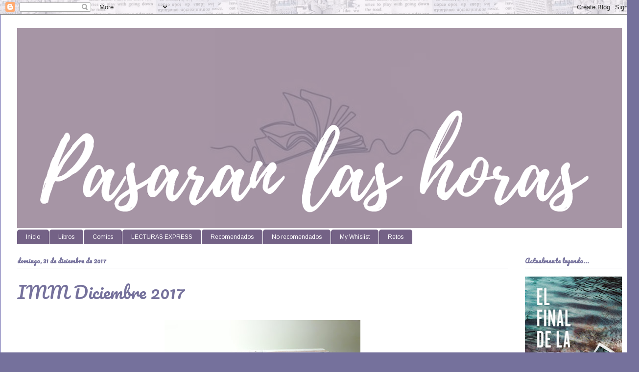

--- FILE ---
content_type: text/html; charset=UTF-8
request_url: https://pasaran-las-horas.blogspot.com/2017/
body_size: 42545
content:
<!DOCTYPE html>
<html class='v2' dir='ltr' lang='es'>
<head>
<link href='https://www.blogger.com/static/v1/widgets/335934321-css_bundle_v2.css' rel='stylesheet' type='text/css'/>
<meta content='width=1100' name='viewport'/>
<meta content='text/html; charset=UTF-8' http-equiv='Content-Type'/>
<meta content='blogger' name='generator'/>
<link href='https://pasaran-las-horas.blogspot.com/favicon.ico' rel='icon' type='image/x-icon'/>
<link href='http://pasaran-las-horas.blogspot.com/2017/' rel='canonical'/>
<link rel="alternate" type="application/atom+xml" title="Pasarán las Horas - Atom" href="https://pasaran-las-horas.blogspot.com/feeds/posts/default" />
<link rel="alternate" type="application/rss+xml" title="Pasarán las Horas - RSS" href="https://pasaran-las-horas.blogspot.com/feeds/posts/default?alt=rss" />
<link rel="service.post" type="application/atom+xml" title="Pasarán las Horas - Atom" href="https://www.blogger.com/feeds/1053465427357824406/posts/default" />
<!--Can't find substitution for tag [blog.ieCssRetrofitLinks]-->
<meta content='http://pasaran-las-horas.blogspot.com/2017/' property='og:url'/>
<meta content='Pasarán las Horas' property='og:title'/>
<meta content='' property='og:description'/>
<title>Pasarán las Horas: 2017</title>
<style type='text/css'>@font-face{font-family:'Arimo';font-style:normal;font-weight:400;font-display:swap;src:url(//fonts.gstatic.com/s/arimo/v35/P5sfzZCDf9_T_3cV7NCUECyoxNk37cxcDRrBdwcoaaQwpBQ.woff2)format('woff2');unicode-range:U+0460-052F,U+1C80-1C8A,U+20B4,U+2DE0-2DFF,U+A640-A69F,U+FE2E-FE2F;}@font-face{font-family:'Arimo';font-style:normal;font-weight:400;font-display:swap;src:url(//fonts.gstatic.com/s/arimo/v35/P5sfzZCDf9_T_3cV7NCUECyoxNk37cxcBBrBdwcoaaQwpBQ.woff2)format('woff2');unicode-range:U+0301,U+0400-045F,U+0490-0491,U+04B0-04B1,U+2116;}@font-face{font-family:'Arimo';font-style:normal;font-weight:400;font-display:swap;src:url(//fonts.gstatic.com/s/arimo/v35/P5sfzZCDf9_T_3cV7NCUECyoxNk37cxcDBrBdwcoaaQwpBQ.woff2)format('woff2');unicode-range:U+1F00-1FFF;}@font-face{font-family:'Arimo';font-style:normal;font-weight:400;font-display:swap;src:url(//fonts.gstatic.com/s/arimo/v35/P5sfzZCDf9_T_3cV7NCUECyoxNk37cxcAxrBdwcoaaQwpBQ.woff2)format('woff2');unicode-range:U+0370-0377,U+037A-037F,U+0384-038A,U+038C,U+038E-03A1,U+03A3-03FF;}@font-face{font-family:'Arimo';font-style:normal;font-weight:400;font-display:swap;src:url(//fonts.gstatic.com/s/arimo/v35/P5sfzZCDf9_T_3cV7NCUECyoxNk37cxcAhrBdwcoaaQwpBQ.woff2)format('woff2');unicode-range:U+0307-0308,U+0590-05FF,U+200C-2010,U+20AA,U+25CC,U+FB1D-FB4F;}@font-face{font-family:'Arimo';font-style:normal;font-weight:400;font-display:swap;src:url(//fonts.gstatic.com/s/arimo/v35/P5sfzZCDf9_T_3cV7NCUECyoxNk37cxcDxrBdwcoaaQwpBQ.woff2)format('woff2');unicode-range:U+0102-0103,U+0110-0111,U+0128-0129,U+0168-0169,U+01A0-01A1,U+01AF-01B0,U+0300-0301,U+0303-0304,U+0308-0309,U+0323,U+0329,U+1EA0-1EF9,U+20AB;}@font-face{font-family:'Arimo';font-style:normal;font-weight:400;font-display:swap;src:url(//fonts.gstatic.com/s/arimo/v35/P5sfzZCDf9_T_3cV7NCUECyoxNk37cxcDhrBdwcoaaQwpBQ.woff2)format('woff2');unicode-range:U+0100-02BA,U+02BD-02C5,U+02C7-02CC,U+02CE-02D7,U+02DD-02FF,U+0304,U+0308,U+0329,U+1D00-1DBF,U+1E00-1E9F,U+1EF2-1EFF,U+2020,U+20A0-20AB,U+20AD-20C0,U+2113,U+2C60-2C7F,U+A720-A7FF;}@font-face{font-family:'Arimo';font-style:normal;font-weight:400;font-display:swap;src:url(//fonts.gstatic.com/s/arimo/v35/P5sfzZCDf9_T_3cV7NCUECyoxNk37cxcABrBdwcoaaQw.woff2)format('woff2');unicode-range:U+0000-00FF,U+0131,U+0152-0153,U+02BB-02BC,U+02C6,U+02DA,U+02DC,U+0304,U+0308,U+0329,U+2000-206F,U+20AC,U+2122,U+2191,U+2193,U+2212,U+2215,U+FEFF,U+FFFD;}@font-face{font-family:'Pacifico';font-style:normal;font-weight:400;font-display:swap;src:url(//fonts.gstatic.com/s/pacifico/v23/FwZY7-Qmy14u9lezJ-6K6MmBp0u-zK4.woff2)format('woff2');unicode-range:U+0460-052F,U+1C80-1C8A,U+20B4,U+2DE0-2DFF,U+A640-A69F,U+FE2E-FE2F;}@font-face{font-family:'Pacifico';font-style:normal;font-weight:400;font-display:swap;src:url(//fonts.gstatic.com/s/pacifico/v23/FwZY7-Qmy14u9lezJ-6D6MmBp0u-zK4.woff2)format('woff2');unicode-range:U+0301,U+0400-045F,U+0490-0491,U+04B0-04B1,U+2116;}@font-face{font-family:'Pacifico';font-style:normal;font-weight:400;font-display:swap;src:url(//fonts.gstatic.com/s/pacifico/v23/FwZY7-Qmy14u9lezJ-6I6MmBp0u-zK4.woff2)format('woff2');unicode-range:U+0102-0103,U+0110-0111,U+0128-0129,U+0168-0169,U+01A0-01A1,U+01AF-01B0,U+0300-0301,U+0303-0304,U+0308-0309,U+0323,U+0329,U+1EA0-1EF9,U+20AB;}@font-face{font-family:'Pacifico';font-style:normal;font-weight:400;font-display:swap;src:url(//fonts.gstatic.com/s/pacifico/v23/FwZY7-Qmy14u9lezJ-6J6MmBp0u-zK4.woff2)format('woff2');unicode-range:U+0100-02BA,U+02BD-02C5,U+02C7-02CC,U+02CE-02D7,U+02DD-02FF,U+0304,U+0308,U+0329,U+1D00-1DBF,U+1E00-1E9F,U+1EF2-1EFF,U+2020,U+20A0-20AB,U+20AD-20C0,U+2113,U+2C60-2C7F,U+A720-A7FF;}@font-face{font-family:'Pacifico';font-style:normal;font-weight:400;font-display:swap;src:url(//fonts.gstatic.com/s/pacifico/v23/FwZY7-Qmy14u9lezJ-6H6MmBp0u-.woff2)format('woff2');unicode-range:U+0000-00FF,U+0131,U+0152-0153,U+02BB-02BC,U+02C6,U+02DA,U+02DC,U+0304,U+0308,U+0329,U+2000-206F,U+20AC,U+2122,U+2191,U+2193,U+2212,U+2215,U+FEFF,U+FFFD;}</style>
<style id='page-skin-1' type='text/css'><!--
/*
-----------------------------------------------
Blogger Template Style
Name:     Ethereal
Designer: Jason Morrow
URL:      jasonmorrow.etsy.com
----------------------------------------------- */
/* Content
----------------------------------------------- */
body {
font: normal normal 13px Arimo;
color: #000000;
background: #75719c url(https://blogger.googleusercontent.com/img/a/AVvXsEguadPFSN0Vo8Co_Vikru75NqNe6r380skov_lxrK2fFXknBVt-pT4_Hnl5FxG54_mWwWHrZrt6Tl6xWXNhvYvRo2BC5OFKUbHOf5-CbVbxGUoQilZUbIX8n9oBU_BMP2_iYLLJGW-BZlPrD11eTgtoAYwBakMjUl2nNPW7uuT1CdLLAn6Lef2TWLzO=s1600) repeat scroll top left;
}
html body .content-outer {
min-width: 0;
max-width: 100%;
width: 100%;
}
a:link {
text-decoration: none;
color: #75719c;
}
a:visited {
text-decoration: none;
color: #a093a1;
}
a:hover {
text-decoration: underline;
color: #F7CB4D;
}
.main-inner {
padding-top: 15px;
}
.body-fauxcolumn-outer {
background: transparent none repeat-x scroll top center;
}
.content-fauxcolumns .fauxcolumn-inner {
background: #ffffff none repeat-x scroll top left;
border-left: 1px solid #4d469c;
border-right: 1px solid #4d469c;
}
/* Flexible Background
----------------------------------------------- */
.content-fauxcolumn-outer .fauxborder-left {
width: 100%;
padding-left: 0;
margin-left: -0;
background-color: transparent;
background-image: none;
background-repeat: no-repeat;
background-position: left top;
}
.content-fauxcolumn-outer .fauxborder-right {
margin-right: -0;
width: 0;
background-color: transparent;
background-image: none;
background-repeat: no-repeat;
background-position: right top;
}
/* Columns
----------------------------------------------- */
.content-inner {
padding: 0;
}
/* Header
----------------------------------------------- */
.header-inner {
padding: 27px 0 3px;
}
.header-inner .section {
margin: 0 35px;
}
.Header h1 {
font: normal normal 60px Arial, Tahoma, Helvetica, FreeSans, sans-serif;
color: #ffa575;
}
.Header h1 a {
color: #ffa575;
}
.Header .description {
font-size: 115%;
color: #000000;
}
.header-inner .Header .titlewrapper,
.header-inner .Header .descriptionwrapper {
padding-left: 0;
padding-right: 0;
margin-bottom: 0;
}
/* Tabs
----------------------------------------------- */
.tabs-outer {
position: relative;
background: transparent;
}
.tabs-cap-top, .tabs-cap-bottom {
position: absolute;
width: 100%;
}
.tabs-cap-bottom {
bottom: 0;
}
.tabs-inner {
padding: 0;
}
.tabs-inner .section {
margin: 0 35px;
}
*+html body .tabs-inner .widget li {
padding: 1px;
}
.PageList {
border-bottom: 1px solid #FFFFFF;
}
.tabs-inner .widget li.selected a,
.tabs-inner .widget li a:hover {
position: relative;
-moz-border-radius-topleft: 5px;
-moz-border-radius-topright: 5px;
-webkit-border-top-left-radius: 5px;
-webkit-border-top-right-radius: 5px;
-goog-ms-border-top-left-radius: 5px;
-goog-ms-border-top-right-radius: 5px;
border-top-left-radius: 5px;
border-top-right-radius: 5px;
background: #766994 none ;
color: #FFFFFF;
}
.tabs-inner .widget li a {
display: inline-block;
margin: 0;
margin-right: 1px;
padding: .65em 1.5em;
font: normal normal 12px Arimo;
color: #FFFFFF;
background-color: #746286;
-moz-border-radius-topleft: 5px;
-moz-border-radius-topright: 5px;
-webkit-border-top-left-radius: 5px;
-webkit-border-top-right-radius: 5px;
-goog-ms-border-top-left-radius: 5px;
-goog-ms-border-top-right-radius: 5px;
border-top-left-radius: 5px;
border-top-right-radius: 5px;
}
/* Headings
----------------------------------------------- */
h2 {
font: normal bold 12px Pacifico;
color: #75719c;
}
/* Widgets
----------------------------------------------- */
.main-inner .column-left-inner {
padding: 0 0 0 20px;
}
.main-inner .column-left-inner .section {
margin-right: 0;
}
.main-inner .column-right-inner {
padding: 0 20px 0 0;
}
.main-inner .column-right-inner .section {
margin-left: 0;
}
.main-inner .section {
padding: 0;
}
.main-inner .widget {
padding: 0 0 15px;
margin: 20px 0;
border-bottom: 1px solid #4d469c;
}
.main-inner .widget h2 {
margin: 0;
padding: .6em 0 .5em;
}
.footer-inner .widget h2 {
padding: 0 0 .4em;
}
.main-inner .widget h2 + div, .footer-inner .widget h2 + div {
padding-top: 15px;
}
.main-inner .widget .widget-content {
margin: 0;
padding: 15px 0 0;
}
.main-inner .widget ul, .main-inner .widget #ArchiveList ul.flat {
margin: -15px -15px -15px;
padding: 0;
list-style: none;
}
.main-inner .sidebar .widget h2 {
border-bottom: 1px solid #75719c;
}
.main-inner .widget #ArchiveList {
margin: -15px 0 0;
}
.main-inner .widget ul li, .main-inner .widget #ArchiveList ul.flat li {
padding: .5em 15px;
text-indent: 0;
}
.main-inner .widget #ArchiveList ul li {
padding-top: .25em;
padding-bottom: .25em;
}
.main-inner .widget ul li:first-child, .main-inner .widget #ArchiveList ul.flat li:first-child {
border-top: none;
}
.main-inner .widget ul li:last-child, .main-inner .widget #ArchiveList ul.flat li:last-child {
border-bottom: none;
}
.main-inner .widget .post-body ul {
padding: 0 2.5em;
margin: .5em 0;
list-style: disc;
}
.main-inner .widget .post-body ul li {
padding: 0.25em 0;
margin-bottom: .25em;
color: #000000;
border: none;
}
.footer-inner .widget ul {
padding: 0;
list-style: none;
}
.widget .zippy {
color: #4d469c;
}
/* Posts
----------------------------------------------- */
.main.section {
margin: 0 20px;
}
body .main-inner .Blog {
padding: 0;
background-color: transparent;
border: none;
}
.main-inner .widget h2.date-header {
border-bottom: 1px solid #75719c;
}
.date-outer {
position: relative;
margin: 15px 0 20px;
}
.date-outer:first-child {
margin-top: 0;
}
.date-posts {
clear: both;
}
.post-outer, .inline-ad {
border-bottom: 1px solid #4d469c;
padding: 30px 0;
}
.post-outer {
padding-bottom: 10px;
}
.post-outer:first-child {
padding-top: 0;
border-top: none;
}
.post-outer:last-child, .inline-ad:last-child {
border-bottom: none;
}
.post-body img {
padding: 8px;
}
h3.post-title, h4 {
font: normal normal 35px Pacifico;
color: #75719c;
}
h3.post-title a {
font: normal normal 35px Pacifico;
color: #75719c;
text-decoration: none;
}
h3.post-title a:hover {
color: #F7CB4D;
text-decoration: underline;
}
.post-header {
margin: 0 0 1.5em;
}
.post-body {
line-height: 1.4;
}
.post-footer {
margin: 1.5em 0 0;
}
#blog-pager {
padding: 15px;
}
.blog-feeds, .post-feeds {
margin: 1em 0;
text-align: center;
}
.post-outer .comments {
margin-top: 2em;
}
/* Comments
----------------------------------------------- */
.comments .comments-content .icon.blog-author {
background-repeat: no-repeat;
background-image: url([data-uri]);
}
.comments .comments-content .loadmore a {
background: #ffffff none repeat-x scroll top left;
}
.comments .comments-content .loadmore a {
border-top: 1px solid #75719c;
border-bottom: 1px solid #75719c;
}
.comments .comment-thread.inline-thread {
background: #ffffff none repeat-x scroll top left;
}
.comments .continue {
border-top: 2px solid #75719c;
}
/* Footer
----------------------------------------------- */
.footer-inner {
padding: 30px 0;
overflow: hidden;
}
/* Mobile
----------------------------------------------- */
body.mobile  {
background-size: auto
}
.mobile .body-fauxcolumn-outer {
background: ;
}
.mobile .content-fauxcolumns .fauxcolumn-inner {
opacity: 0.75;
}
.mobile .content-fauxcolumn-outer .fauxborder-right {
margin-right: 0;
}
.mobile-link-button {
background-color: #766994;
}
.mobile-link-button a:link, .mobile-link-button a:visited {
color: #FFFFFF;
}
.mobile-index-contents {
color: #444444;
}
.mobile .body-fauxcolumn-outer {
background-size: 100% auto;
}
.mobile .mobile-date-outer {
border-bottom: transparent;
}
.mobile .PageList {
border-bottom: none;
}
.mobile .tabs-inner .section {
margin: 0;
}
.mobile .tabs-inner .PageList .widget-content {
background: #766994 none;
color: #FFFFFF;
}
.mobile .tabs-inner .PageList .widget-content .pagelist-arrow {
border-left: 1px solid #FFFFFF;
}
.mobile .footer-inner {
overflow: visible;
}
body.mobile .AdSense {
margin: 0 -10px;
}

--></style>
<style id='template-skin-1' type='text/css'><!--
body {
min-width: 1305px;
}
.content-outer, .content-fauxcolumn-outer, .region-inner {
min-width: 1305px;
max-width: 1305px;
_width: 1305px;
}
.main-inner .columns {
padding-left: 0px;
padding-right: 233px;
}
.main-inner .fauxcolumn-center-outer {
left: 0px;
right: 233px;
/* IE6 does not respect left and right together */
_width: expression(this.parentNode.offsetWidth -
parseInt("0px") -
parseInt("233px") + 'px');
}
.main-inner .fauxcolumn-left-outer {
width: 0px;
}
.main-inner .fauxcolumn-right-outer {
width: 233px;
}
.main-inner .column-left-outer {
width: 0px;
right: 100%;
margin-left: -0px;
}
.main-inner .column-right-outer {
width: 233px;
margin-right: -233px;
}
#layout {
min-width: 0;
}
#layout .content-outer {
min-width: 0;
width: 800px;
}
#layout .region-inner {
min-width: 0;
width: auto;
}
body#layout div.add_widget {
padding: 8px;
}
body#layout div.add_widget a {
margin-left: 32px;
}
--></style>
<style>
    body {background-image:url(https\:\/\/blogger.googleusercontent.com\/img\/a\/AVvXsEguadPFSN0Vo8Co_Vikru75NqNe6r380skov_lxrK2fFXknBVt-pT4_Hnl5FxG54_mWwWHrZrt6Tl6xWXNhvYvRo2BC5OFKUbHOf5-CbVbxGUoQilZUbIX8n9oBU_BMP2_iYLLJGW-BZlPrD11eTgtoAYwBakMjUl2nNPW7uuT1CdLLAn6Lef2TWLzO=s1600);}
    
@media (max-width: 200px) { body {background-image:url(https\:\/\/blogger.googleusercontent.com\/img\/a\/AVvXsEguadPFSN0Vo8Co_Vikru75NqNe6r380skov_lxrK2fFXknBVt-pT4_Hnl5FxG54_mWwWHrZrt6Tl6xWXNhvYvRo2BC5OFKUbHOf5-CbVbxGUoQilZUbIX8n9oBU_BMP2_iYLLJGW-BZlPrD11eTgtoAYwBakMjUl2nNPW7uuT1CdLLAn6Lef2TWLzO=w200);}}
@media (max-width: 400px) and (min-width: 201px) { body {background-image:url(https\:\/\/blogger.googleusercontent.com\/img\/a\/AVvXsEguadPFSN0Vo8Co_Vikru75NqNe6r380skov_lxrK2fFXknBVt-pT4_Hnl5FxG54_mWwWHrZrt6Tl6xWXNhvYvRo2BC5OFKUbHOf5-CbVbxGUoQilZUbIX8n9oBU_BMP2_iYLLJGW-BZlPrD11eTgtoAYwBakMjUl2nNPW7uuT1CdLLAn6Lef2TWLzO=w400);}}
@media (max-width: 800px) and (min-width: 401px) { body {background-image:url(https\:\/\/blogger.googleusercontent.com\/img\/a\/AVvXsEguadPFSN0Vo8Co_Vikru75NqNe6r380skov_lxrK2fFXknBVt-pT4_Hnl5FxG54_mWwWHrZrt6Tl6xWXNhvYvRo2BC5OFKUbHOf5-CbVbxGUoQilZUbIX8n9oBU_BMP2_iYLLJGW-BZlPrD11eTgtoAYwBakMjUl2nNPW7uuT1CdLLAn6Lef2TWLzO=w800);}}
@media (max-width: 1200px) and (min-width: 801px) { body {background-image:url(https\:\/\/blogger.googleusercontent.com\/img\/a\/AVvXsEguadPFSN0Vo8Co_Vikru75NqNe6r380skov_lxrK2fFXknBVt-pT4_Hnl5FxG54_mWwWHrZrt6Tl6xWXNhvYvRo2BC5OFKUbHOf5-CbVbxGUoQilZUbIX8n9oBU_BMP2_iYLLJGW-BZlPrD11eTgtoAYwBakMjUl2nNPW7uuT1CdLLAn6Lef2TWLzO=w1200);}}
/* Last tag covers anything over one higher than the previous max-size cap. */
@media (min-width: 1201px) { body {background-image:url(https\:\/\/blogger.googleusercontent.com\/img\/a\/AVvXsEguadPFSN0Vo8Co_Vikru75NqNe6r380skov_lxrK2fFXknBVt-pT4_Hnl5FxG54_mWwWHrZrt6Tl6xWXNhvYvRo2BC5OFKUbHOf5-CbVbxGUoQilZUbIX8n9oBU_BMP2_iYLLJGW-BZlPrD11eTgtoAYwBakMjUl2nNPW7uuT1CdLLAn6Lef2TWLzO=w1600);}}
  </style>
<link href='https://www.blogger.com/dyn-css/authorization.css?targetBlogID=1053465427357824406&amp;zx=2f345314-d968-4ac9-a32d-fa859c4488c1' media='none' onload='if(media!=&#39;all&#39;)media=&#39;all&#39;' rel='stylesheet'/><noscript><link href='https://www.blogger.com/dyn-css/authorization.css?targetBlogID=1053465427357824406&amp;zx=2f345314-d968-4ac9-a32d-fa859c4488c1' rel='stylesheet'/></noscript>
<meta name='google-adsense-platform-account' content='ca-host-pub-1556223355139109'/>
<meta name='google-adsense-platform-domain' content='blogspot.com'/>

</head>
<body class='loading variant-leaves1'>
<div class='navbar section' id='navbar' name='Barra de navegación'><div class='widget Navbar' data-version='1' id='Navbar1'><script type="text/javascript">
    function setAttributeOnload(object, attribute, val) {
      if(window.addEventListener) {
        window.addEventListener('load',
          function(){ object[attribute] = val; }, false);
      } else {
        window.attachEvent('onload', function(){ object[attribute] = val; });
      }
    }
  </script>
<div id="navbar-iframe-container"></div>
<script type="text/javascript" src="https://apis.google.com/js/platform.js"></script>
<script type="text/javascript">
      gapi.load("gapi.iframes:gapi.iframes.style.bubble", function() {
        if (gapi.iframes && gapi.iframes.getContext) {
          gapi.iframes.getContext().openChild({
              url: 'https://www.blogger.com/navbar/1053465427357824406?origin\x3dhttps://pasaran-las-horas.blogspot.com',
              where: document.getElementById("navbar-iframe-container"),
              id: "navbar-iframe"
          });
        }
      });
    </script><script type="text/javascript">
(function() {
var script = document.createElement('script');
script.type = 'text/javascript';
script.src = '//pagead2.googlesyndication.com/pagead/js/google_top_exp.js';
var head = document.getElementsByTagName('head')[0];
if (head) {
head.appendChild(script);
}})();
</script>
</div></div>
<div class='body-fauxcolumns'>
<div class='fauxcolumn-outer body-fauxcolumn-outer'>
<div class='cap-top'>
<div class='cap-left'></div>
<div class='cap-right'></div>
</div>
<div class='fauxborder-left'>
<div class='fauxborder-right'></div>
<div class='fauxcolumn-inner'>
</div>
</div>
<div class='cap-bottom'>
<div class='cap-left'></div>
<div class='cap-right'></div>
</div>
</div>
</div>
<div class='content'>
<div class='content-fauxcolumns'>
<div class='fauxcolumn-outer content-fauxcolumn-outer'>
<div class='cap-top'>
<div class='cap-left'></div>
<div class='cap-right'></div>
</div>
<div class='fauxborder-left'>
<div class='fauxborder-right'></div>
<div class='fauxcolumn-inner'>
</div>
</div>
<div class='cap-bottom'>
<div class='cap-left'></div>
<div class='cap-right'></div>
</div>
</div>
</div>
<div class='content-outer'>
<div class='content-cap-top cap-top'>
<div class='cap-left'></div>
<div class='cap-right'></div>
</div>
<div class='fauxborder-left content-fauxborder-left'>
<div class='fauxborder-right content-fauxborder-right'></div>
<div class='content-inner'>
<header>
<div class='header-outer'>
<div class='header-cap-top cap-top'>
<div class='cap-left'></div>
<div class='cap-right'></div>
</div>
<div class='fauxborder-left header-fauxborder-left'>
<div class='fauxborder-right header-fauxborder-right'></div>
<div class='region-inner header-inner'>
<div class='header section' id='header' name='Cabecera'><div class='widget Header' data-version='1' id='Header1'>
<div id='header-inner'>
<a href='https://pasaran-las-horas.blogspot.com/' style='display: block'>
<img alt='Pasarán las Horas' height='409px; ' id='Header1_headerimg' src='https://blogger.googleusercontent.com/img/a/AVvXsEiND7m3oGkwUeBIP2RPODRvN5fDI5H5zatVzLxVonIE96m0vwxDwCKM2rhof9Tq7gFvnsVdLD_-rbn2rRrRQxv6mRiy0nwM5Q5ZTXAzeauvY2Rnpmc7dwM9c6Q2IJCHzRdoQo4NtFKhQiQt9XVntsclv6OqnFfgY8R7RbD4TfWI2YyQJt_rjtUpx2Mx=s1235' style='display: block' width='1235px; '/>
</a>
</div>
</div></div>
</div>
</div>
<div class='header-cap-bottom cap-bottom'>
<div class='cap-left'></div>
<div class='cap-right'></div>
</div>
</div>
</header>
<div class='tabs-outer'>
<div class='tabs-cap-top cap-top'>
<div class='cap-left'></div>
<div class='cap-right'></div>
</div>
<div class='fauxborder-left tabs-fauxborder-left'>
<div class='fauxborder-right tabs-fauxborder-right'></div>
<div class='region-inner tabs-inner'>
<div class='tabs section' id='crosscol' name='Multicolumnas'><div class='widget PageList' data-version='1' id='PageList1'>
<div class='widget-content'>
<ul>
<li>
<a href='https://pasaran-las-horas.blogspot.com/'>Inicio</a>
</li>
<li>
<a href='http://pasaran-las-horas.blogspot.com/p/resenas.html'>Libros</a>
</li>
<li>
<a href='https://pasaran-las-horas.blogspot.com/p/comics.html'>Comics</a>
</li>
<li>
<a href='https://pasaran-las-horas.blogspot.com/p/lecturas-express.html'>LECTURAS EXPRESS</a>
</li>
<li>
<a href='http://pasaran-las-horas.blogspot.com/p/recomendaciones.html'>Recomendados</a>
</li>
<li>
<a href='http://pasaran-las-horas.blogspot.com/p/no-recomendados.html'>No recomendados</a>
</li>
<li>
<a href='http://pasaran-las-horas.blogspot.com/p/my-whislist.html'>My Whislist</a>
</li>
<li>
<a href='https://pasaran-las-horas.blogspot.com/p/retos.html'>Retos</a>
</li>
</ul>
<div class='clear'></div>
</div>
</div></div>
<div class='tabs no-items section' id='crosscol-overflow' name='Cross-Column 2'></div>
</div>
</div>
<div class='tabs-cap-bottom cap-bottom'>
<div class='cap-left'></div>
<div class='cap-right'></div>
</div>
</div>
<div class='main-outer'>
<div class='main-cap-top cap-top'>
<div class='cap-left'></div>
<div class='cap-right'></div>
</div>
<div class='fauxborder-left main-fauxborder-left'>
<div class='fauxborder-right main-fauxborder-right'></div>
<div class='region-inner main-inner'>
<div class='columns fauxcolumns'>
<div class='fauxcolumn-outer fauxcolumn-center-outer'>
<div class='cap-top'>
<div class='cap-left'></div>
<div class='cap-right'></div>
</div>
<div class='fauxborder-left'>
<div class='fauxborder-right'></div>
<div class='fauxcolumn-inner'>
</div>
</div>
<div class='cap-bottom'>
<div class='cap-left'></div>
<div class='cap-right'></div>
</div>
</div>
<div class='fauxcolumn-outer fauxcolumn-left-outer'>
<div class='cap-top'>
<div class='cap-left'></div>
<div class='cap-right'></div>
</div>
<div class='fauxborder-left'>
<div class='fauxborder-right'></div>
<div class='fauxcolumn-inner'>
</div>
</div>
<div class='cap-bottom'>
<div class='cap-left'></div>
<div class='cap-right'></div>
</div>
</div>
<div class='fauxcolumn-outer fauxcolumn-right-outer'>
<div class='cap-top'>
<div class='cap-left'></div>
<div class='cap-right'></div>
</div>
<div class='fauxborder-left'>
<div class='fauxborder-right'></div>
<div class='fauxcolumn-inner'>
</div>
</div>
<div class='cap-bottom'>
<div class='cap-left'></div>
<div class='cap-right'></div>
</div>
</div>
<!-- corrects IE6 width calculation -->
<div class='columns-inner'>
<div class='column-center-outer'>
<div class='column-center-inner'>
<div class='main section' id='main' name='Principal'><div class='widget Blog' data-version='1' id='Blog1'>
<div class='blog-posts hfeed'>

          <div class="date-outer">
        
<h2 class='date-header'><span>domingo, 31 de diciembre de 2017</span></h2>

          <div class="date-posts">
        
<div class='post-outer'>
<div class='post hentry uncustomized-post-template' itemprop='blogPost' itemscope='itemscope' itemtype='http://schema.org/BlogPosting'>
<meta content='https://blogger.googleusercontent.com/img/b/R29vZ2xl/AVvXsEiJF-Oy-beNq6Y-07SX2dB51SPOZKUsHJTXh5i4NTnQDhpUPlOdI-IhFZisC2wMdKI55eibC5erdqva_Z83GFUeJ3Kv3ZlBhLGUR4NZ4dbae6G5hbJi4s8djV7FqidMLHt2sB4vmZ_V2Cs/s400/20171230_191643.jpg' itemprop='image_url'/>
<meta content='1053465427357824406' itemprop='blogId'/>
<meta content='4013621336396634143' itemprop='postId'/>
<a name='4013621336396634143'></a>
<h3 class='post-title entry-title' itemprop='name'>
<a href='https://pasaran-las-horas.blogspot.com/2017/12/imm-diciembre-2017.html'>IMM Diciembre 2017</a>
</h3>
<div class='post-header'>
<div class='post-header-line-1'></div>
</div>
<div class='post-body entry-content' id='post-body-4013621336396634143' itemprop='description articleBody'>
<div style="text-align: center;">
<a href="https://blogger.googleusercontent.com/img/b/R29vZ2xl/AVvXsEiJF-Oy-beNq6Y-07SX2dB51SPOZKUsHJTXh5i4NTnQDhpUPlOdI-IhFZisC2wMdKI55eibC5erdqva_Z83GFUeJ3Kv3ZlBhLGUR4NZ4dbae6G5hbJi4s8djV7FqidMLHt2sB4vmZ_V2Cs/s1600/20171230_191643.jpg" imageanchor="1"><img border="0" height="300" src="https://blogger.googleusercontent.com/img/b/R29vZ2xl/AVvXsEiJF-Oy-beNq6Y-07SX2dB51SPOZKUsHJTXh5i4NTnQDhpUPlOdI-IhFZisC2wMdKI55eibC5erdqva_Z83GFUeJ3Kv3ZlBhLGUR4NZ4dbae6G5hbJi4s8djV7FqidMLHt2sB4vmZ_V2Cs/s400/20171230_191643.jpg" width="400" /></a></div>
<div style="text-align: center;">
<br /></div>
<div style="text-align: center;">
<span style="font-family: Arial, Helvetica, sans-serif;">Este mes he estado a tope así que las adquisiciones han sido más bien escasas.</span></div>
<div style="text-align: center;">
<span style="font-family: Arial, Helvetica, sans-serif;">Tengo mucho que agradecer a las editoriales por hacer posible que esto sea una minitorre y no un par de libros sueltos :')</span></div>
<div style="text-align: center;">
<span style="font-family: Arial, Helvetica, sans-serif;"><br /></span></div>
<div style="text-align: center;">
<a href="https://blogger.googleusercontent.com/img/b/R29vZ2xl/AVvXsEjsJTsMl81qbtJlu2IV34k-j8JKI0WE6mGpuxmHOzE0VvP-gtD_cuqgg-DYsL5UMuNFVyzEFQm97roDSPNh6cpqz04SqKRYFAR7Tt_R-VFb-BkXw_PUByXiJpxcwrH-jwGnTKkBENQqkAY/s1600/20171230_192544.jpg" imageanchor="1" style="clear: left; float: left; margin-bottom: 1em; margin-right: 1em;"><img border="0" height="240" src="https://blogger.googleusercontent.com/img/b/R29vZ2xl/AVvXsEjsJTsMl81qbtJlu2IV34k-j8JKI0WE6mGpuxmHOzE0VvP-gtD_cuqgg-DYsL5UMuNFVyzEFQm97roDSPNh6cpqz04SqKRYFAR7Tt_R-VFb-BkXw_PUByXiJpxcwrH-jwGnTKkBENQqkAY/s320/20171230_192544.jpg" width="320" /></a><span style="font-family: Arial, Helvetica, sans-serif;">En primer lugar, mis compras. Ambos son libros que ya leí y disfruté. A la izquierda, <span style="color: #674ea7;">El bosque de los corazones dormidos</span> de <span style="color: #3d85c6;">Esther Sanz</span> es el principio de una de las primeras trilogías que leí y pese a tener bastante romance me gustó mucho. Reseña <a href="http://pasaran-las-horas.blogspot.com.es/2013/05/el-bosque-de-los-corazones-dormidos-de.html">aquí.</a>&nbsp;&nbsp;A su derecha, <span style="color: #674ea7;">El libro de las almas</span> de <span style="color: #0b5394;">Glenn Cooper</span> es la segunda parte de la trilogía La biblioteca de los muertos, unos de mis libros favoritos del autor pese a que aun no he leído el final(como siempre, lo voy aplazando y aplazando). Reseña <a href="http://pasaran-las-horas.blogspot.com.es/2014/09/el-libro-de-las-almas-de-gleen-cooper.html">aquí.</a></span></div>
<div style="text-align: center;">
<br /></div>
<div style="text-align: center;">
<br /></div>
<div style="text-align: center;">
<br /></div>
<div style="text-align: center;">
<a href="https://blogger.googleusercontent.com/img/b/R29vZ2xl/AVvXsEiZL6jqkVwTL2zVMpNNllHpSFPytE_OFSnsr8Dh_oE101gbiMRWoITNgrhfB3BuEsU4214TsU1uLfk-cywWZ97_m5uNDyqePZcdPYIIayn1dIfqixvdEcaOenWGqISh4rc1y7XNEeKXCaQ/s1600/20171230_191735.jpg" imageanchor="1" style="clear: right; float: right; margin-bottom: 1em; margin-left: 1em;"><img border="0" height="240" src="https://blogger.googleusercontent.com/img/b/R29vZ2xl/AVvXsEiZL6jqkVwTL2zVMpNNllHpSFPytE_OFSnsr8Dh_oE101gbiMRWoITNgrhfB3BuEsU4214TsU1uLfk-cywWZ97_m5uNDyqePZcdPYIIayn1dIfqixvdEcaOenWGqISh4rc1y7XNEeKXCaQ/s320/20171230_191735.jpg" width="320" /></a><span style="font-family: Arial, Helvetica, sans-serif;"><span style="color: #674ea7;">El libro de Sarah </span>y <span style="color: #674ea7;">Biónico</span> vienen de parte de Dolmen Editorial. Siembre tuve muchas ganas de leer el de <span style="color: #3d85c6;">Vicente García</span> y ahora que la saga ha acabado es el mejor momento para hacerlo sin dejar mucho margen entre todos. De Biónico no he querido saber mucho ya que los libros de ciencia ficción no me llaman la atención y si leo alguna crítica negativa me dejaré llevar por ella inconscientemente. Este será mi libro "a ciegas" de este mes, espero que al igual que los de los dos meses anteriores, resulte ser un éxito.</span></div>
<div style="text-align: center;">
<span style="font-family: Arial, Helvetica, sans-serif;"><br /></span></div>
<div style="text-align: center;">
<span style="font-family: Arial, Helvetica, sans-serif;"><br /></span></div>
<div style="text-align: center;">
<a href="https://blogger.googleusercontent.com/img/b/R29vZ2xl/AVvXsEhiNbtVfWl4ocCnohDA7x8eeg1kAwocUzLMUvXJunmywCmsXtKIlkqKEz5N2V-Sp7A2sC08hVwpohcDSU8QOvOTVMC_8ixzameV245gkLMr52YOmdzjWE1LSIaCoxHyBaUtCEs2R0plouY/s1600/20171230_192605.jpg" imageanchor="1" style="clear: left; float: left; margin-bottom: 1em; margin-right: 1em;"><img border="0" height="320" src="https://blogger.googleusercontent.com/img/b/R29vZ2xl/AVvXsEhiNbtVfWl4ocCnohDA7x8eeg1kAwocUzLMUvXJunmywCmsXtKIlkqKEz5N2V-Sp7A2sC08hVwpohcDSU8QOvOTVMC_8ixzameV245gkLMr52YOmdzjWE1LSIaCoxHyBaUtCEs2R0plouY/s320/20171230_192605.jpg" width="240" /></a><span style="font-family: Arial, Helvetica, sans-serif;">Y por último <span style="color: #674ea7;">Un pequeño favor</span> de <span style="color: #0b5394;">Darcey Bell</span> es un libro al que le tengo echado el ojo desde que salió. Tiene una portada bastante chula y la sinopsis es muy de tu estilo. He leído algunas críticas y no son del todo positivas pero tampoco son del todo negativas así que espero el momento de leerlo con muchas ganas y será mi próxima lectura.</span></div>
<div style='clear: both;'></div>
</div>
<div class='post-footer'>
<div class='post-footer-line post-footer-line-1'>
<span class='post-author vcard'>
Publicado por
<span class='fn' itemprop='author' itemscope='itemscope' itemtype='http://schema.org/Person'>
<meta content='https://www.blogger.com/profile/17158636934455517953' itemprop='url'/>
<a class='g-profile' href='https://www.blogger.com/profile/17158636934455517953' rel='author' title='author profile'>
<span itemprop='name'>Pasarán las Horas</span>
</a>
</span>
</span>
<span class='post-timestamp'>
en
<meta content='http://pasaran-las-horas.blogspot.com/2017/12/imm-diciembre-2017.html' itemprop='url'/>
<a class='timestamp-link' href='https://pasaran-las-horas.blogspot.com/2017/12/imm-diciembre-2017.html' rel='bookmark' title='permanent link'><abbr class='published' itemprop='datePublished' title='2017-12-31T17:58:00+01:00'>17:58</abbr></a>
</span>
<span class='post-comment-link'>
<a class='comment-link' href='https://pasaran-las-horas.blogspot.com/2017/12/imm-diciembre-2017.html#comment-form' onclick=''>
2 comentarios:
  </a>
</span>
<span class='post-icons'>
<span class='item-control blog-admin pid-1677604732'>
<a href='https://www.blogger.com/post-edit.g?blogID=1053465427357824406&postID=4013621336396634143&from=pencil' title='Editar entrada'>
<img alt='' class='icon-action' height='18' src='https://resources.blogblog.com/img/icon18_edit_allbkg.gif' width='18'/>
</a>
</span>
</span>
<div class='post-share-buttons goog-inline-block'>
<a class='goog-inline-block share-button sb-email' href='https://www.blogger.com/share-post.g?blogID=1053465427357824406&postID=4013621336396634143&target=email' target='_blank' title='Enviar por correo electrónico'><span class='share-button-link-text'>Enviar por correo electrónico</span></a><a class='goog-inline-block share-button sb-blog' href='https://www.blogger.com/share-post.g?blogID=1053465427357824406&postID=4013621336396634143&target=blog' onclick='window.open(this.href, "_blank", "height=270,width=475"); return false;' target='_blank' title='Escribe un blog'><span class='share-button-link-text'>Escribe un blog</span></a><a class='goog-inline-block share-button sb-twitter' href='https://www.blogger.com/share-post.g?blogID=1053465427357824406&postID=4013621336396634143&target=twitter' target='_blank' title='Compartir en X'><span class='share-button-link-text'>Compartir en X</span></a><a class='goog-inline-block share-button sb-facebook' href='https://www.blogger.com/share-post.g?blogID=1053465427357824406&postID=4013621336396634143&target=facebook' onclick='window.open(this.href, "_blank", "height=430,width=640"); return false;' target='_blank' title='Compartir con Facebook'><span class='share-button-link-text'>Compartir con Facebook</span></a><a class='goog-inline-block share-button sb-pinterest' href='https://www.blogger.com/share-post.g?blogID=1053465427357824406&postID=4013621336396634143&target=pinterest' target='_blank' title='Compartir en Pinterest'><span class='share-button-link-text'>Compartir en Pinterest</span></a>
</div>
</div>
<div class='post-footer-line post-footer-line-2'>
<span class='post-labels'>
</span>
</div>
<div class='post-footer-line post-footer-line-3'>
<span class='post-location'>
</span>
</div>
</div>
</div>
</div>

          </div></div>
        

          <div class="date-outer">
        
<h2 class='date-header'><span>viernes, 29 de diciembre de 2017</span></h2>

          <div class="date-posts">
        
<div class='post-outer'>
<div class='post hentry uncustomized-post-template' itemprop='blogPost' itemscope='itemscope' itemtype='http://schema.org/BlogPosting'>
<meta content='https://blogger.googleusercontent.com/img/b/R29vZ2xl/AVvXsEj-EU8syYY1CVF1SDqENpxvjvycGQ91tGS5vNuRggsUPcaSSkDXLTBFQik7qZPG6Soqd8h7yiqppfv9Q9kfY5-gEhr5P41wLEneNiuZwwv0m46vhuHOSPXc4n8Of1z8mz7ek8Wyw6SH7Vo/s200/9788408006527.jpg' itemprop='image_url'/>
<meta content='1053465427357824406' itemprop='blogId'/>
<meta content='8171622061493698930' itemprop='postId'/>
<a name='8171622061493698930'></a>
<h3 class='post-title entry-title' itemprop='name'>
<a href='https://pasaran-las-horas.blogspot.com/2017/12/starters-de-lissa-price.html'>Starters, de Lissa Price</a>
</h3>
<div class='post-header'>
<div class='post-header-line-1'></div>
</div>
<div class='post-body entry-content' id='post-body-8171622061493698930' itemprop='description articleBody'>
<div class="separator" style="clear: both; text-align: center;">
<a href="https://blogger.googleusercontent.com/img/b/R29vZ2xl/AVvXsEj-EU8syYY1CVF1SDqENpxvjvycGQ91tGS5vNuRggsUPcaSSkDXLTBFQik7qZPG6Soqd8h7yiqppfv9Q9kfY5-gEhr5P41wLEneNiuZwwv0m46vhuHOSPXc4n8Of1z8mz7ek8Wyw6SH7Vo/s1600/9788408006527.jpg" imageanchor="1" style="clear: left; float: left; margin-bottom: 1em; margin-right: 1em;"><img border="0" data-original-height="1600" data-original-width="1159" height="200" src="https://blogger.googleusercontent.com/img/b/R29vZ2xl/AVvXsEj-EU8syYY1CVF1SDqENpxvjvycGQ91tGS5vNuRggsUPcaSSkDXLTBFQik7qZPG6Soqd8h7yiqppfv9Q9kfY5-gEhr5P41wLEneNiuZwwv0m46vhuHOSPXc4n8Of1z8mz7ek8Wyw6SH7Vo/s200/9788408006527.jpg" width="144" /></a></div>
<span style="color: #3d85c6; font-family: &quot;arial&quot; , &quot;helvetica&quot; , sans-serif;">TÍTULO: </span><span style="font-family: &quot;arial&quot; , &quot;helvetica&quot; , sans-serif;">Starters</span><br />
<span style="font-family: &quot;arial&quot; , &quot;helvetica&quot; , sans-serif;"><br /></span>
<span style="color: #3d85c6; font-family: &quot;arial&quot; , &quot;helvetica&quot; , sans-serif;">AUTOR: </span><span style="font-family: &quot;arial&quot; , &quot;helvetica&quot; , sans-serif;">Lissa Price</span><br />
<span style="font-family: &quot;arial&quot; , &quot;helvetica&quot; , sans-serif;"><br /></span>
<span style="color: #3d85c6; font-family: &quot;arial&quot; , &quot;helvetica&quot; , sans-serif;">FECHA DE PUBLICACIÓN: </span><span style="font-family: &quot;arial&quot; , &quot;helvetica&quot; , sans-serif;">12 marzo 2012</span><br />
<span style="color: #3d85c6; font-family: &quot;arial&quot; , &quot;helvetica&quot; , sans-serif;"><br /></span>
<span style="color: #3d85c6; font-family: &quot;arial&quot; , &quot;helvetica&quot; , sans-serif;">NÚMERO DE PÁGINAS: </span><span style="font-family: &quot;arial&quot; , &quot;helvetica&quot; , sans-serif;">320</span><br />
<span style="color: #3d85c6; font-family: &quot;arial&quot; , &quot;helvetica&quot; , sans-serif;"><br /></span>
<span style="color: #3d85c6; font-family: &quot;arial&quot; , &quot;helvetica&quot; , sans-serif;">EDITORIAL: </span><span style="font-family: &quot;arial&quot; , &quot;helvetica&quot; , sans-serif;">Destino</span><br />
<span style="font-family: &quot;arial&quot; , &quot;helvetica&quot; , sans-serif;"><br /></span>
<span style="color: #3d85c6; font-family: &quot;arial&quot; , &quot;helvetica&quot; , sans-serif;">SAGA: </span><span style="font-family: &quot;arial&quot; , &quot;helvetica&quot; , sans-serif;">Starters (1/2)</span><br />
<span style="font-family: &quot;arial&quot; , &quot;helvetica&quot; , sans-serif;"><br /></span>
<span style="font-family: &quot;arial&quot; , &quot;helvetica&quot; , sans-serif;"><br /></span>
<span style="color: #3d85c6; font-family: &quot;arial&quot; , &quot;helvetica&quot; , sans-serif;">-Sinopsis-</span><br />
<span style="font-family: &quot;arial&quot; , &quot;helvetica&quot; , sans-serif;">Callie perdió a sus padres cuando las guerras de las Esporas aniquilaron a todos los que tenían entre 20 y 60 años. Ahora es una starter, una adolescente que vive en la calle como una vagabunda y lucha por sobrevivir. Su única esperanza es Destinos de Plenitud, una inquietante empresa que contrata a adolescentes para que alquilen sus cuerpos a los enders, ancianos que quieren volver a ser jóvenes. Callie se hace donante, pero el neurochip que lleva en la cabeza se estropea y despierta en la ostentosa y lujosa vida de la ender que ha alquilado su cuerpo. Es una vida de cuento&#8230;hasta que descubre que los planes de Destinos de Plenitud son más siniestros que la peor de sus pesadillas.</span><br />
<span style="background-color: white; font-family: &quot;arial&quot; , &quot;helvetica&quot; , sans-serif;"><br /></span>
<span style="color: #3d85c6; font-family: &quot;arial&quot; , &quot;helvetica&quot; , sans-serif;">-Resumen-</span><br />
<span style="font-family: Arial, Helvetica, sans-serif;">En un mundo futuro en el que las guerras han acabado con los adultos, la población se ve reducida principalmente a Starters(menores de 20 años) y Enders(mayores de 60 que pueden llegar hasta los 250 años). La mayoría del primer grupo son jóvenes sin reclamar que, o viven ilegalmente robando y ocupando viviendas vacías o están a cargo del estado a cambio de realizar trabajos forzados durante todo el día en condiciones penosas.<br />Callie vive con su hermano pequeño Tyler y un amigo de confianza, Michael en un edificio abandonado. Se gana la vida como el resto de ilegales, siempre con los ojos abiertos por si tienen que salir huyendo. Hace poco, le diagnosticaron una enfermedad a Tyler y desde entonces necesita dinero con urgencia. Por casualidad, llega a sus oídos la existencia de la empresa Destinos de Plenitud, donde hacen posible que los Starters paguen una buena suma de dinero a los Enders por alquilar su cuerpo. Gracias a una novedosa tecnología el Starter permanece en hipersueño mientras que la conciencia del Ender es introducida dentro de él. De ese modo puede volver a vivir su juventud.<br />Todo pinta muy bien, las cosas están muy controladas y aseguran no haber ningún riesgo pero cuando Callie despierta a mitad de su tercer arrendamiento con la voz de la Ender en su cabeza gritándole que Destinos de Plenitud es el enemigo, descubre en qué se ha metido en realidad.</span><span style="color: #3d85c6; font-family: &quot;arial&quot; , &quot;helvetica&quot; , sans-serif;"><br /></span>
<span style="color: #3d85c6; font-family: &quot;arial&quot; , &quot;helvetica&quot; , sans-serif;">-Mi Opinión-</span><br />
<span style="font-family: Arial, Helvetica, sans-serif;">Siempre pensé que <i>Starters</i> era un libro autoconclusivo así que cuando leí el último capítulo me quedé super descolocada. Deja muchos hilos abiertos, algunas cosas confusas e interesantes pero, pese a tener sólo una continuación, no se publicó en España.</span><span style="font-family: &quot;arial&quot; , &quot;helvetica&quot; , sans-serif;">De todos modos yo, no lo voy a continuar.</span><br />
<span style="font-family: &quot;arial&quot; , &quot;helvetica&quot; , sans-serif;">Pese a que la idea es muy buena y al principio está muy bien desarrollada, la narración se me hace algo aburrida. No es lenta, para nada, pero no termina de engancharme y hay algunas escenas que me sobran. Además, para mí, el mayor problema ha sido la falta de ubicación. He entendido mejor la situación del mundo por la sinopsis que por el libro y aun así sigue habiendo muchas cosas que no termino de imaginarme o que me cuelan sin haberme explicado cómo funcionan de antemano. Supongo que he sentido que al libro le faltan páginas.</span><br />
<span style="font-family: &quot;arial&quot; , &quot;helvetica&quot; , sans-serif;">Volviendo a las cosas que me han gustado, la empresa Destinos de Plenitud me encantó. Además de ser muy bien concepto, define muy bien todas las reglas, derechos y deberes de ambas partes y todo queda muy bien regulado. Me encantaría verla en otra historia distinta en la que fueran los buenos y usaran su tecnología para ayudar a la protagonista o su ender, aunque fuera en plan El Capitolio en<i> Los juegos del hambre.</i></span><br />
<span style="font-family: &quot;arial&quot; , &quot;helvetica&quot; , sans-serif;">También me gustó mucho saber para qué cosas distintas emplean los cuerpos los ender y cómo son las vidas de esas personas.</span><br />
<span style="font-family: &quot;arial&quot; , &quot;helvetica&quot; , sans-serif;">En fin, poco tengo más que decir de este libro. No es un libro malo y entiendo perfectamente que os guste, he leído muy buenas críticas de él, aunque a mí sinceramente no me ha entusiasmado.</span><br />
<span style="font-family: &quot;arial&quot; , &quot;helvetica&quot; , sans-serif;"><br /></span>
<span style="color: #3d85c6; font-family: &quot;arial&quot; , &quot;helvetica&quot; , sans-serif;">-Puntuación-</span><br />
<div class="separator" style="clear: both; text-align: center;">
<a href="https://blogger.googleusercontent.com/img/b/R29vZ2xl/AVvXsEh-l-Zpu2UyHQ57sUGPsjfqgcYCoSI0gp-a5DcvE_bCE3M4ErGlVxRa9MP0qMyZ5lDgDb9QvTG608C89rTZ4VbIAToSu7GuT9dfaNX-ZT1P7KIxMQwR73FvoK2wU90qcvivwiVt3_0xekY/s1600/funcionar_a.jpg" imageanchor="1" style="margin-left: 1em; margin-right: 1em;"><img border="0" data-original-height="74" data-original-width="50" src="https://blogger.googleusercontent.com/img/b/R29vZ2xl/AVvXsEh-l-Zpu2UyHQ57sUGPsjfqgcYCoSI0gp-a5DcvE_bCE3M4ErGlVxRa9MP0qMyZ5lDgDb9QvTG608C89rTZ4VbIAToSu7GuT9dfaNX-ZT1P7KIxMQwR73FvoK2wU90qcvivwiVt3_0xekY/s1600/funcionar_a.jpg" /></a><a href="https://blogger.googleusercontent.com/img/b/R29vZ2xl/AVvXsEgxEFu0GMfxDikZHX-7rn3oJuazzCk1GR67ZDuHX3iKUTVxoidN1jkQzFLyqx1T6orjbS0-UbV35bBeJQXZ6ZS8PXehYjzq0_gvLnqyg4nz3yAreb6lyQ7sIcw-Xs-aD-KHSv7KOsKu1To/s1600/funcionar_a.jpg" imageanchor="1" style="margin-left: 1em; margin-right: 1em;"><img border="0" data-original-height="74" data-original-width="50" src="https://blogger.googleusercontent.com/img/b/R29vZ2xl/AVvXsEgxEFu0GMfxDikZHX-7rn3oJuazzCk1GR67ZDuHX3iKUTVxoidN1jkQzFLyqx1T6orjbS0-UbV35bBeJQXZ6ZS8PXehYjzq0_gvLnqyg4nz3yAreb6lyQ7sIcw-Xs-aD-KHSv7KOsKu1To/s1600/funcionar_a.jpg" /></a><a href="https://blogger.googleusercontent.com/img/b/R29vZ2xl/AVvXsEgaiMD03WzWEObos4VwFvK4GTm0cx5FBeOyTk8ZwpnQgi4qVBr4ggUJvOmTjUsRZCZQGl0V3PT4eUIV2pJVDLnzxM6RsPveqOoxy8iM2R6YnaPCagbnyZMMl4xcD3OeZsPkK7jlGaSo4Zk/s1600/funcionar%25C3%25A1.jpg" imageanchor="1" style="margin-left: 1em; margin-right: 1em;"><img border="0" data-original-height="74" data-original-width="50" src="https://blogger.googleusercontent.com/img/b/R29vZ2xl/AVvXsEgaiMD03WzWEObos4VwFvK4GTm0cx5FBeOyTk8ZwpnQgi4qVBr4ggUJvOmTjUsRZCZQGl0V3PT4eUIV2pJVDLnzxM6RsPveqOoxy8iM2R6YnaPCagbnyZMMl4xcD3OeZsPkK7jlGaSo4Zk/s1600/funcionar%25C3%25A1.jpg" /></a></div>
<div style='clear: both;'></div>
</div>
<div class='post-footer'>
<div class='post-footer-line post-footer-line-1'>
<span class='post-author vcard'>
Publicado por
<span class='fn' itemprop='author' itemscope='itemscope' itemtype='http://schema.org/Person'>
<meta content='https://www.blogger.com/profile/17158636934455517953' itemprop='url'/>
<a class='g-profile' href='https://www.blogger.com/profile/17158636934455517953' rel='author' title='author profile'>
<span itemprop='name'>Pasarán las Horas</span>
</a>
</span>
</span>
<span class='post-timestamp'>
en
<meta content='http://pasaran-las-horas.blogspot.com/2017/12/starters-de-lissa-price.html' itemprop='url'/>
<a class='timestamp-link' href='https://pasaran-las-horas.blogspot.com/2017/12/starters-de-lissa-price.html' rel='bookmark' title='permanent link'><abbr class='published' itemprop='datePublished' title='2017-12-29T16:29:00+01:00'>16:29</abbr></a>
</span>
<span class='post-comment-link'>
<a class='comment-link' href='https://pasaran-las-horas.blogspot.com/2017/12/starters-de-lissa-price.html#comment-form' onclick=''>
1 comentario:
  </a>
</span>
<span class='post-icons'>
<span class='item-control blog-admin pid-1677604732'>
<a href='https://www.blogger.com/post-edit.g?blogID=1053465427357824406&postID=8171622061493698930&from=pencil' title='Editar entrada'>
<img alt='' class='icon-action' height='18' src='https://resources.blogblog.com/img/icon18_edit_allbkg.gif' width='18'/>
</a>
</span>
</span>
<div class='post-share-buttons goog-inline-block'>
<a class='goog-inline-block share-button sb-email' href='https://www.blogger.com/share-post.g?blogID=1053465427357824406&postID=8171622061493698930&target=email' target='_blank' title='Enviar por correo electrónico'><span class='share-button-link-text'>Enviar por correo electrónico</span></a><a class='goog-inline-block share-button sb-blog' href='https://www.blogger.com/share-post.g?blogID=1053465427357824406&postID=8171622061493698930&target=blog' onclick='window.open(this.href, "_blank", "height=270,width=475"); return false;' target='_blank' title='Escribe un blog'><span class='share-button-link-text'>Escribe un blog</span></a><a class='goog-inline-block share-button sb-twitter' href='https://www.blogger.com/share-post.g?blogID=1053465427357824406&postID=8171622061493698930&target=twitter' target='_blank' title='Compartir en X'><span class='share-button-link-text'>Compartir en X</span></a><a class='goog-inline-block share-button sb-facebook' href='https://www.blogger.com/share-post.g?blogID=1053465427357824406&postID=8171622061493698930&target=facebook' onclick='window.open(this.href, "_blank", "height=430,width=640"); return false;' target='_blank' title='Compartir con Facebook'><span class='share-button-link-text'>Compartir con Facebook</span></a><a class='goog-inline-block share-button sb-pinterest' href='https://www.blogger.com/share-post.g?blogID=1053465427357824406&postID=8171622061493698930&target=pinterest' target='_blank' title='Compartir en Pinterest'><span class='share-button-link-text'>Compartir en Pinterest</span></a>
</div>
</div>
<div class='post-footer-line post-footer-line-2'>
<span class='post-labels'>
</span>
</div>
<div class='post-footer-line post-footer-line-3'>
<span class='post-location'>
</span>
</div>
</div>
</div>
</div>

          </div></div>
        

          <div class="date-outer">
        
<h2 class='date-header'><span>martes, 19 de diciembre de 2017</span></h2>

          <div class="date-posts">
        
<div class='post-outer'>
<div class='post hentry uncustomized-post-template' itemprop='blogPost' itemscope='itemscope' itemtype='http://schema.org/BlogPosting'>
<meta content='https://blogger.googleusercontent.com/img/b/R29vZ2xl/AVvXsEhk-qDPQCG0oY630tV9yYg_sjSaXuV4h9c8ltOgmnK6o7AMvsxB_uGhaOzXUOhji1vFY_ozb6TYGxgnG1IPI3B7lWuMX3P5tLJohC3RE4mHm65MzsdR3FcwRbob5n51Fw-cwtQcHr8AHjg/s200/descarga.jpg' itemprop='image_url'/>
<meta content='1053465427357824406' itemprop='blogId'/>
<meta content='4435066767147644948' itemprop='postId'/>
<a name='4435066767147644948'></a>
<h3 class='post-title entry-title' itemprop='name'>
<a href='https://pasaran-las-horas.blogspot.com/2017/12/la-chica-de-medianoche-de-melissa-grey.html'>La chica de medianoche, de Melissa Grey</a>
</h3>
<div class='post-header'>
<div class='post-header-line-1'></div>
</div>
<div class='post-body entry-content' id='post-body-4435066767147644948' itemprop='description articleBody'>
<div class="separator" style="clear: both; text-align: center;">
<a href="https://blogger.googleusercontent.com/img/b/R29vZ2xl/AVvXsEhk-qDPQCG0oY630tV9yYg_sjSaXuV4h9c8ltOgmnK6o7AMvsxB_uGhaOzXUOhji1vFY_ozb6TYGxgnG1IPI3B7lWuMX3P5tLJohC3RE4mHm65MzsdR3FcwRbob5n51Fw-cwtQcHr8AHjg/s1600/descarga.jpg" imageanchor="1" style="clear: left; float: left; margin-bottom: 1em; margin-right: 1em;"><img border="0" data-original-height="282" data-original-width="179" height="200" src="https://blogger.googleusercontent.com/img/b/R29vZ2xl/AVvXsEhk-qDPQCG0oY630tV9yYg_sjSaXuV4h9c8ltOgmnK6o7AMvsxB_uGhaOzXUOhji1vFY_ozb6TYGxgnG1IPI3B7lWuMX3P5tLJohC3RE4mHm65MzsdR3FcwRbob5n51Fw-cwtQcHr8AHjg/s200/descarga.jpg" width="126" /></a></div>
<span style="color: #3d85c6; font-family: Arial, Helvetica, sans-serif;">TITULO: </span><span style="font-family: Arial, Helvetica, sans-serif;">La chica de medianoche</span><br />
<span style="font-family: Arial, Helvetica, sans-serif;"><br /></span>
<span style="color: #3d85c6; font-family: Arial, Helvetica, sans-serif;">AUTOR: </span><span style="font-family: Arial, Helvetica, sans-serif;">Melissa Grey</span><br />
<span style="font-family: Arial, Helvetica, sans-serif;"><br /></span>
<span style="color: #3d85c6; font-family: Arial, Helvetica, sans-serif;">FECHA DE PUBLICACIÓN: </span><span style="font-family: Arial, Helvetica, sans-serif;">7 de marzo de 2016</span><br />
<span style="color: #3d85c6; font-family: Arial, Helvetica, sans-serif;"><br /></span>
<span style="color: #3d85c6; font-family: Arial, Helvetica, sans-serif;">NÚMERO DE PÁGINAS: </span><span style="font-family: Arial, Helvetica, sans-serif;">347</span><br />
<span style="color: #3d85c6; font-family: Arial, Helvetica, sans-serif;"><br /></span>
<span style="color: #3d85c6; font-family: Arial, Helvetica, sans-serif;">EDITORIAL: </span><span style="font-family: Arial, Helvetica, sans-serif;">Puck (Urano)</span><br />
<span style="color: #3d85c6; font-family: Arial, Helvetica, sans-serif;"><br /></span>
<span style="color: #3d85c6; font-family: Arial, Helvetica, sans-serif;">SAGA: </span><span style="font-family: Arial, Helvetica, sans-serif;">La chica de medianoche (1/3?)</span><br />
<span style="font-family: Arial, Helvetica, sans-serif;"><br /></span>
<span style="color: #3d85c6; font-family: Arial, Helvetica, sans-serif;"><br /></span>
<span style="color: #3d85c6; font-family: Arial, Helvetica, sans-serif;">-Sinopsis-</span><br />
<span style="font-family: Arial, Helvetica, sans-serif;">Bajo las calles de Nueva York, ocultos a los humanos, viven los Avicen, una antigua raza de seres mágicos. Pero mucho cuidado, porque si te topas con ellos tu vida nunca volverá a ser la misma. <br />Desde que conoció a Ala, una mágica criatura con plumas por cabello y unos ojos insondables, Eco, de diecisiete años, vive a caballo entre su propio mundo y la antigua raza de los Avicen. Eco, que huyó de casa siendo una niña, ha encontrado en el Nido el único hogar que ha conocido. Pero no todos los Avicen son como Ala, y algunos no ven con buenos ojos la presencia de una chica humana entre ellos&#8230;&#191;Cómo convencerlos de su lealtad? <br />La ocasión se presenta cuando encuentra una pista que podría conducirla al mítico pájaro de fuego, un ser infinitamente poderoso que &#8211;según la leyenda&#8211; es capaz de poner fin al eterno enfrentamiento entre los Avicen y el pueblo de los Drakharin. Eco aún no imagina que todo cuando creía saber sobre el bien y el mal está a punto de cambiar. Ni que el encuentro entre una chica de hoy y un joven Drakharin puede ser&#8230; explosivo. </span><br /><span style="background-color: white; color: #222222; font-family: arial, sans-serif; font-size: 16px;"><br /></span>
<span style="color: #3d85c6; font-family: Arial, Helvetica, sans-serif;">-Resumen-</span><br />
<span style="font-family: Arial, Helvetica, sans-serif;">Desde hace siglos los Avicen y los Drakharin están en guerra. Ambos son unas criaturas legendarias que viven ocultas bajo las calles de ciudades famosas, con la única diferencia de que los primeros tienen plumas y los segundos escamas en lugar de pelo.</span><br />
<span style="font-family: Arial, Helvetica, sans-serif;">Eco es la única humana entre los Avicen. Desde que huyó de su familia cuando sólo era una niña y fue recogida por Ala(una de las Avicen de mayor poder) se siente a gusto entre esa raza. Tiene amigos, novio y personas que la cuidan pero también enemigos que la ven como una extraña que no debería convivir con ellos. Eco pasa el día viajando de aquí para allá haciendo recados. Mientras tanto, descubre nuevos lugares, roba lo que le gusta y huye de sus perseguidores ya que es el estilo de vida que aprendió cuando huyó de casa.</span><br />
<span style="font-family: Arial, Helvetica, sans-serif;">Mientras tanto, en el mundo Drakharim, el príncipe ignora la guerra para ir en busca del mítico "Pájaro de fuego" que, según las leyendas, acabará con los conflictos entre ambas razas. Nadie sabe si existe de verdad pero, según cuentan, el destino dependerá de quién lo dirija, siendo muy peligroso que caiga en malas manos.</span><br />
<span style="font-family: Arial, Helvetica, sans-serif;"><br /></span>
<span style="color: #3d85c6; font-family: Arial, Helvetica, sans-serif;">-Mi Opinión-</span><br />
<a href="https://blogger.googleusercontent.com/img/b/R29vZ2xl/AVvXsEg23u0iAhHLYDidrJ7cEZF94y35v4XarHrW6uB_BhUc7nKQK3aPiqio2pdDyoeaxN4Qe8tAwOd0WdJypKEp71avddQvheY4QvSiYQ8o3t6LXuK7eJL2bYIneACtbcIdq4u9l2cVPxrcq6w/s1600/22585896.jpg" imageanchor="1" style="clear: left; float: left; margin-bottom: 1em; margin-right: 1em;"><img border="0" data-original-height="475" data-original-width="302" height="200" src="https://blogger.googleusercontent.com/img/b/R29vZ2xl/AVvXsEg23u0iAhHLYDidrJ7cEZF94y35v4XarHrW6uB_BhUc7nKQK3aPiqio2pdDyoeaxN4Qe8tAwOd0WdJypKEp71avddQvheY4QvSiYQ8o3t6LXuK7eJL2bYIneACtbcIdq4u9l2cVPxrcq6w/s200/22585896.jpg" width="126" /></a><span style="font-family: Arial, Helvetica, sans-serif;">Tenía muchas ganas de coger este libro. Había leído muy buenas críticas y me recordaba a Hija de humo y hueso (libro que me encantó aunque no pude continuar por no tener los siguientes). La verdad es que me creía que era autoconclusivo y eso pintaba muy bien así que al descubrir que era saga ya me empezó a dar más mala espina. Luego no tardé mucho en desinteresarme del libro pues el mayor problema que le he visto y por lo que a mí no me ha gustado no ha sido la historia sino la narración. No sé si será problema de la traducción(que puede ser, porque en ocasiones me ha dado la sensación de que estaba traducido como en la escuela, sujeto, predicado, punto y muchas redundancias) o que el carácter que le quieren dar a Eco a mí me resulta un pelín irritante. Sea lo que sea se me ha hecho bastante pesado e incluso he pensado en abandonarlo varias veces.</span><br />
<a href="https://blogger.googleusercontent.com/img/b/R29vZ2xl/AVvXsEggFq3DqlYW8K4RzAGBDR1fTTwl6Emdpl4nq-VXHq-4_PBZakOhijfUJCDlLPKQ2xw4seDwVsNiI73dFxmc0VJmhvYO6qi9Vx6MtBRdujBNjGVeg9zVo_pl1eHT8CJ8HbNVzT_9gmmnY-s/s1600/24356060.jpg" imageanchor="1" style="clear: right; float: right; margin-bottom: 1em; margin-left: 1em;"><img border="0" data-original-height="475" data-original-width="314" height="200" src="https://blogger.googleusercontent.com/img/b/R29vZ2xl/AVvXsEggFq3DqlYW8K4RzAGBDR1fTTwl6Emdpl4nq-VXHq-4_PBZakOhijfUJCDlLPKQ2xw4seDwVsNiI73dFxmc0VJmhvYO6qi9Vx6MtBRdujBNjGVeg9zVo_pl1eHT8CJ8HbNVzT_9gmmnY-s/s200/24356060.jpg" width="131" /></a><span style="font-family: Arial, Helvetica, sans-serif;">No me arrepiento de no haberlo hecho pero tampoco me alegro de haberlo leído. Es una saga que entiendo que pueda gustar(sobretodo, llegando al final, a los más románticos) pero que yo personalmente no voy a continuar. Una vez empezado ha estado bien terminarlo aunque el final sea todo algo predecible.</span><br />
<span style="font-family: Arial, Helvetica, sans-serif;">Lo que sí me encantó es que Eco, al ser una rata de biblioteca y haber visitado decenas de países, de vez en cuando nos sale con alguna cita de un libro o con alguna palabra de un idioma concreto que significa algo(no lo he corroborado, pero me imagino que existirán de verdad). También me enamoré de la relación homosexual del libro, algo secundaria(pues los dos protagonistas lo eclipsan todo) pero con su hueco a un ritmo adecuado.</span><br />
<br />
<br />
<span style="font-family: Arial, Helvetica, sans-serif;"><br /></span>
<span style="color: #3d85c6; font-family: Arial, Helvetica, sans-serif;">-Puntuación-</span><br />
<div class="separator" style="clear: both; text-align: center;">
<a href="https://blogger.googleusercontent.com/img/b/R29vZ2xl/AVvXsEjV0ZS5P83Un5Nw_aefN0GGlzA_YGhdxJ_nRaGjOh-svSrX9jTMmindtt-GFWogR2GZwXvJip9LGpxEd83QLJBFUvOvpbtyH3L9niZQG1c5-aAoyxooLXxjSDMMOHH29zityJkRB731Jfk/s1600/funcionar_a.jpg" imageanchor="1" style="margin-left: 1em; margin-right: 1em;"><img border="0" data-original-height="74" data-original-width="50" src="https://blogger.googleusercontent.com/img/b/R29vZ2xl/AVvXsEjV0ZS5P83Un5Nw_aefN0GGlzA_YGhdxJ_nRaGjOh-svSrX9jTMmindtt-GFWogR2GZwXvJip9LGpxEd83QLJBFUvOvpbtyH3L9niZQG1c5-aAoyxooLXxjSDMMOHH29zityJkRB731Jfk/s1600/funcionar_a.jpg" /></a><a href="https://blogger.googleusercontent.com/img/b/R29vZ2xl/AVvXsEjg_UY_Spi5X7oirQ4gdjvTeWW_NMlE3Qr1ET8bGunuVqEFRgw5XkOxc39zP2PWdJAg6EqYTaP8TVwp1Vxp1HzSA6CZYinBrxobwO9a7NMdI__U9KveBOAYR4ZkYi583bQcRNYdJ3K5BIQ/s1600/funcionar_a.jpg" imageanchor="1" style="margin-left: 1em; margin-right: 1em;"><img border="0" data-original-height="74" data-original-width="50" src="https://blogger.googleusercontent.com/img/b/R29vZ2xl/AVvXsEjg_UY_Spi5X7oirQ4gdjvTeWW_NMlE3Qr1ET8bGunuVqEFRgw5XkOxc39zP2PWdJAg6EqYTaP8TVwp1Vxp1HzSA6CZYinBrxobwO9a7NMdI__U9KveBOAYR4ZkYi583bQcRNYdJ3K5BIQ/s1600/funcionar_a.jpg" /></a><a href="https://blogger.googleusercontent.com/img/b/R29vZ2xl/AVvXsEiQOlxcB4lD1e1qzFRMIL-QNfx5oHHvtqiCrRcah1Qyscbke1FIyXfF5f19OgRtyBFsvtX1kqUkIDz9Zkm1hyphenhyphenIJFMl5o6H-uIptzZyWtFg3Ek8XGIO8uXwgkPcOwgtLspXYmhLpZRNP1z4/s1600/funcionar%25C3%25A1.jpg" imageanchor="1" style="margin-left: 1em; margin-right: 1em;"><img border="0" data-original-height="74" data-original-width="50" src="https://blogger.googleusercontent.com/img/b/R29vZ2xl/AVvXsEiQOlxcB4lD1e1qzFRMIL-QNfx5oHHvtqiCrRcah1Qyscbke1FIyXfF5f19OgRtyBFsvtX1kqUkIDz9Zkm1hyphenhyphenIJFMl5o6H-uIptzZyWtFg3Ek8XGIO8uXwgkPcOwgtLspXYmhLpZRNP1z4/s1600/funcionar%25C3%25A1.jpg" /></a></div>
<div style='clear: both;'></div>
</div>
<div class='post-footer'>
<div class='post-footer-line post-footer-line-1'>
<span class='post-author vcard'>
Publicado por
<span class='fn' itemprop='author' itemscope='itemscope' itemtype='http://schema.org/Person'>
<meta content='https://www.blogger.com/profile/17158636934455517953' itemprop='url'/>
<a class='g-profile' href='https://www.blogger.com/profile/17158636934455517953' rel='author' title='author profile'>
<span itemprop='name'>Pasarán las Horas</span>
</a>
</span>
</span>
<span class='post-timestamp'>
en
<meta content='http://pasaran-las-horas.blogspot.com/2017/12/la-chica-de-medianoche-de-melissa-grey.html' itemprop='url'/>
<a class='timestamp-link' href='https://pasaran-las-horas.blogspot.com/2017/12/la-chica-de-medianoche-de-melissa-grey.html' rel='bookmark' title='permanent link'><abbr class='published' itemprop='datePublished' title='2017-12-19T13:46:00+01:00'>13:46</abbr></a>
</span>
<span class='post-comment-link'>
<a class='comment-link' href='https://pasaran-las-horas.blogspot.com/2017/12/la-chica-de-medianoche-de-melissa-grey.html#comment-form' onclick=''>
2 comentarios:
  </a>
</span>
<span class='post-icons'>
<span class='item-control blog-admin pid-1677604732'>
<a href='https://www.blogger.com/post-edit.g?blogID=1053465427357824406&postID=4435066767147644948&from=pencil' title='Editar entrada'>
<img alt='' class='icon-action' height='18' src='https://resources.blogblog.com/img/icon18_edit_allbkg.gif' width='18'/>
</a>
</span>
</span>
<div class='post-share-buttons goog-inline-block'>
<a class='goog-inline-block share-button sb-email' href='https://www.blogger.com/share-post.g?blogID=1053465427357824406&postID=4435066767147644948&target=email' target='_blank' title='Enviar por correo electrónico'><span class='share-button-link-text'>Enviar por correo electrónico</span></a><a class='goog-inline-block share-button sb-blog' href='https://www.blogger.com/share-post.g?blogID=1053465427357824406&postID=4435066767147644948&target=blog' onclick='window.open(this.href, "_blank", "height=270,width=475"); return false;' target='_blank' title='Escribe un blog'><span class='share-button-link-text'>Escribe un blog</span></a><a class='goog-inline-block share-button sb-twitter' href='https://www.blogger.com/share-post.g?blogID=1053465427357824406&postID=4435066767147644948&target=twitter' target='_blank' title='Compartir en X'><span class='share-button-link-text'>Compartir en X</span></a><a class='goog-inline-block share-button sb-facebook' href='https://www.blogger.com/share-post.g?blogID=1053465427357824406&postID=4435066767147644948&target=facebook' onclick='window.open(this.href, "_blank", "height=430,width=640"); return false;' target='_blank' title='Compartir con Facebook'><span class='share-button-link-text'>Compartir con Facebook</span></a><a class='goog-inline-block share-button sb-pinterest' href='https://www.blogger.com/share-post.g?blogID=1053465427357824406&postID=4435066767147644948&target=pinterest' target='_blank' title='Compartir en Pinterest'><span class='share-button-link-text'>Compartir en Pinterest</span></a>
</div>
</div>
<div class='post-footer-line post-footer-line-2'>
<span class='post-labels'>
</span>
</div>
<div class='post-footer-line post-footer-line-3'>
<span class='post-location'>
</span>
</div>
</div>
</div>
</div>
<div class='post-outer'>
<div class='post hentry uncustomized-post-template' itemprop='blogPost' itemscope='itemscope' itemtype='http://schema.org/BlogPosting'>
<meta content='https://blogger.googleusercontent.com/img/b/R29vZ2xl/AVvXsEg2Dw2Y9G9nXMEyIAUlHzfG6CYw61V4TqUX0XxXke4XPkKN4dlUZXrx1XyrXK9Z0fkZDl-2jnZ-QELeev4P11mh9B5ldS4otTWND0grFK5lf0M4-XCYIypYfOdGTbgKuC9N4Qkq74yU5qg/s320/BANNER+MORIR+NO+ES+LO+QUE+M%25C3%2581S+DUELE.jpg' itemprop='image_url'/>
<meta content='1053465427357824406' itemprop='blogId'/>
<meta content='1281724020505677745' itemprop='postId'/>
<a name='1281724020505677745'></a>
<h3 class='post-title entry-title' itemprop='name'>
<a href='https://pasaran-las-horas.blogspot.com/2017/12/sorteos-en-los-que-participo.html'>Sorteos en los que participo</a>
</h3>
<div class='post-header'>
<div class='post-header-line-1'></div>
</div>
<div class='post-body entry-content' id='post-body-1281724020505677745' itemprop='description articleBody'>
<div class="separator" style="clear: both; text-align: center;">
<a href="https://entremislibrosyo.blogspot.com.es/2018/01/sorteo-conjunto-de-morir-no-es-lo-que.html"><img border="0" data-original-height="360" data-original-width="640" height="180" src="https://blogger.googleusercontent.com/img/b/R29vZ2xl/AVvXsEg2Dw2Y9G9nXMEyIAUlHzfG6CYw61V4TqUX0XxXke4XPkKN4dlUZXrx1XyrXK9Z0fkZDl-2jnZ-QELeev4P11mh9B5ldS4otTWND0grFK5lf0M4-XCYIypYfOdGTbgKuC9N4Qkq74yU5qg/s320/BANNER+MORIR+NO+ES+LO+QUE+M%25C3%2581S+DUELE.jpg" width="320" /></a></div>
<div class="separator" style="clear: both; text-align: center;">
<br /></div>
<div style='clear: both;'></div>
</div>
<div class='post-footer'>
<div class='post-footer-line post-footer-line-1'>
<span class='post-author vcard'>
Publicado por
<span class='fn' itemprop='author' itemscope='itemscope' itemtype='http://schema.org/Person'>
<meta content='https://www.blogger.com/profile/17158636934455517953' itemprop='url'/>
<a class='g-profile' href='https://www.blogger.com/profile/17158636934455517953' rel='author' title='author profile'>
<span itemprop='name'>Pasarán las Horas</span>
</a>
</span>
</span>
<span class='post-timestamp'>
en
<meta content='http://pasaran-las-horas.blogspot.com/2017/12/sorteos-en-los-que-participo.html' itemprop='url'/>
<a class='timestamp-link' href='https://pasaran-las-horas.blogspot.com/2017/12/sorteos-en-los-que-participo.html' rel='bookmark' title='permanent link'><abbr class='published' itemprop='datePublished' title='2017-12-19T13:46:00+01:00'>13:46</abbr></a>
</span>
<span class='post-comment-link'>
<a class='comment-link' href='https://pasaran-las-horas.blogspot.com/2017/12/sorteos-en-los-que-participo.html#comment-form' onclick=''>
2 comentarios:
  </a>
</span>
<span class='post-icons'>
<span class='item-control blog-admin pid-1677604732'>
<a href='https://www.blogger.com/post-edit.g?blogID=1053465427357824406&postID=1281724020505677745&from=pencil' title='Editar entrada'>
<img alt='' class='icon-action' height='18' src='https://resources.blogblog.com/img/icon18_edit_allbkg.gif' width='18'/>
</a>
</span>
</span>
<div class='post-share-buttons goog-inline-block'>
<a class='goog-inline-block share-button sb-email' href='https://www.blogger.com/share-post.g?blogID=1053465427357824406&postID=1281724020505677745&target=email' target='_blank' title='Enviar por correo electrónico'><span class='share-button-link-text'>Enviar por correo electrónico</span></a><a class='goog-inline-block share-button sb-blog' href='https://www.blogger.com/share-post.g?blogID=1053465427357824406&postID=1281724020505677745&target=blog' onclick='window.open(this.href, "_blank", "height=270,width=475"); return false;' target='_blank' title='Escribe un blog'><span class='share-button-link-text'>Escribe un blog</span></a><a class='goog-inline-block share-button sb-twitter' href='https://www.blogger.com/share-post.g?blogID=1053465427357824406&postID=1281724020505677745&target=twitter' target='_blank' title='Compartir en X'><span class='share-button-link-text'>Compartir en X</span></a><a class='goog-inline-block share-button sb-facebook' href='https://www.blogger.com/share-post.g?blogID=1053465427357824406&postID=1281724020505677745&target=facebook' onclick='window.open(this.href, "_blank", "height=430,width=640"); return false;' target='_blank' title='Compartir con Facebook'><span class='share-button-link-text'>Compartir con Facebook</span></a><a class='goog-inline-block share-button sb-pinterest' href='https://www.blogger.com/share-post.g?blogID=1053465427357824406&postID=1281724020505677745&target=pinterest' target='_blank' title='Compartir en Pinterest'><span class='share-button-link-text'>Compartir en Pinterest</span></a>
</div>
</div>
<div class='post-footer-line post-footer-line-2'>
<span class='post-labels'>
</span>
</div>
<div class='post-footer-line post-footer-line-3'>
<span class='post-location'>
</span>
</div>
</div>
</div>
</div>

          </div></div>
        

          <div class="date-outer">
        
<h2 class='date-header'><span>martes, 5 de diciembre de 2017</span></h2>

          <div class="date-posts">
        
<div class='post-outer'>
<div class='post hentry uncustomized-post-template' itemprop='blogPost' itemscope='itemscope' itemtype='http://schema.org/BlogPosting'>
<meta content='https://blogger.googleusercontent.com/img/b/R29vZ2xl/AVvXsEgepdunaZOPXlVQwsJHSo0UM1dXsuouz3-lO-kGX_Mg8wUflx3hIsK9MRGRqpFH9CejJRxeb7yTUs2dGa60rG43fDg_H8L3p7E4C6vlD3pTF7UEqxUWQyjCXh0ZaieYRCZ6lq6NM90T9Ms/s400/1book1coi+2018.png' itemprop='image_url'/>
<meta content='1053465427357824406' itemprop='blogId'/>
<meta content='365095001036320330' itemprop='postId'/>
<a name='365095001036320330'></a>
<h3 class='post-title entry-title' itemprop='name'>
<a href='https://pasaran-las-horas.blogspot.com/2017/12/1-book-1-coin.html'>1 BOOK 1 COIN</a>
</h3>
<div class='post-header'>
<div class='post-header-line-1'></div>
</div>
<div class='post-body entry-content' id='post-body-365095001036320330' itemprop='description articleBody'>
<div style="text-align: center;">
<a href="http://mislibrosyotrashistoriasquemegustan.blogspot.com.es/2017/12/1-book-1-coin-2018.html"><img border="0" src="https://blogger.googleusercontent.com/img/b/R29vZ2xl/AVvXsEgepdunaZOPXlVQwsJHSo0UM1dXsuouz3-lO-kGX_Mg8wUflx3hIsK9MRGRqpFH9CejJRxeb7yTUs2dGa60rG43fDg_H8L3p7E4C6vlD3pTF7UEqxUWQyjCXh0ZaieYRCZ6lq6NM90T9Ms/s400/1book1coi+2018.png" /></a></div>
<div style="text-align: center;">
<br /></div>
<div style="text-align: center;">
<span style="font-family: &quot;arial&quot; , &quot;helvetica&quot; , sans-serif;">Un año más me apunto al reto 1 Book 1 Coin.&nbsp;</span></div>
<div style="text-align: center;">
<span style="font-family: &quot;arial&quot; , &quot;helvetica&quot; , sans-serif;">Os dejo alguna información sobre él:</span></div>
<div style="text-align: center;">
<span style="font-family: &quot;arial&quot; , &quot;helvetica&quot; , sans-serif;"><br /></span></div>
<div style="text-align: center;">
<span style="font-family: &quot;arial&quot; , &quot;helvetica&quot; , sans-serif;"><br /></span></div>
<div style="text-align: center;">
<span style="color: #6aa84f; font-family: &quot;arial&quot; , &quot;helvetica&quot; , sans-serif;"><i>&lt;El reto consiste en leer libros durante todo el 2018 y meter en un tarro, hucha o recipiente una moneda por cada libro leído.&gt;&gt;</i></span></div>
<div style="text-align: center;">
<span style="font-family: &quot;arial&quot; , &quot;helvetica&quot; , sans-serif;"><br /></span></div>
<div style="text-align: center;">
<span style="font-family: &quot;arial&quot; , &quot;helvetica&quot; , sans-serif;"><i>&lt;&lt;Para poder participar <span style="color: #6aa84f;">NO hace falta tener blog</span>, pero para entrar en el sorteo sí que se necesita una plataforma donde subáis las reseñas, ya sea el blog, el canal, amazon, goodreads, etc. deben estar en alguna parte, porque serán las reseñas lo que nosotras usaremos para contabilizar a los participantes en el sorteo final.&gt;&gt;</i></span></div>
<div style="text-align: center;">
<span style="font-family: &quot;arial&quot; , &quot;helvetica&quot; , sans-serif;"><br /></span></div>
<div style="text-align: center;">
<span style="font-family: &quot;arial&quot; , &quot;helvetica&quot; , sans-serif;"><br /></span></div>
<div style="text-align: center;">
<span style="font-family: &quot;arial&quot; , &quot;helvetica&quot; , sans-serif;"><i>&lt;&lt;<span style="color: #6aa84f;">El premio será un libro de hasta 20&#8364;. </span>Y habrá que leer un mínimo de 50 libros para optar a él&gt;&gt;</i></span></div>
<div style="text-align: center;">
<span style="font-family: &quot;arial&quot; , &quot;helvetica&quot; , sans-serif;"><br /></span></div>
<div style="text-align: center;">
<span style="font-family: &quot;arial&quot; , &quot;helvetica&quot; , sans-serif;"><br /></span></div>
<div style="text-align: center;">
<span style="font-family: &quot;arial&quot; , &quot;helvetica&quot; , sans-serif;">Para participar solo tenéis que dirigíos al enlace colocado en el<span style="color: #6aa84f;"> banner</span> de la iniciativa de esta entrada y seguir los pasos que las chicas os indican. &#161;Espero que os animéis a participar!</span></div>
<div style="text-align: center;">
<span style="font-family: &quot;arial&quot; , &quot;helvetica&quot; , sans-serif;"><br /></span></div>
<div style="text-align: center;">
<span style="color: #38761d; font-family: &quot;arial&quot; , &quot;helvetica&quot; , sans-serif;"><u><b>Libros leídos en 2018</b></u></span><br />
<span style="color: #38761d; font-family: &quot;arial&quot; , &quot;helvetica&quot; , sans-serif;">1-&nbsp;<a href="http://pasaran-las-horas.blogspot.com.es/2018/01/veinte-de-manel-loureiro.html">Veinte</a></span><br />
<span style="font-family: &quot;arial&quot; , &quot;helvetica&quot; , sans-serif;">2-&nbsp;<a href="http://pasaran-las-horas.blogspot.com.es/2018/01/castigos-justificados-de-hjorth.html">Castigos justificados</a></span><br />
<span style="font-family: &quot;arial&quot; , &quot;helvetica&quot; , sans-serif;">3-&nbsp;<a href="http://pasaran-las-horas.blogspot.com.es/2018/01/un-pequeno-favor-de-darcy-bell.html">Un pequeño favor</a></span><br />
<span style="font-family: &quot;arial&quot; , &quot;helvetica&quot; , sans-serif;">4-<a href="http://pasaran-las-horas.blogspot.com.es/2018/01/la-batalla-por-avalon-de-fernando-m.html">La batalla por Avalon</a></span><br />
<span style="font-family: &quot;arial&quot; , &quot;helvetica&quot; , sans-serif;">5 -&nbsp;<a href="http://pasaran-las-horas.blogspot.com/2018/01/bionico-de-mike-lightwood.html">Biónico</a></span><br />
<span style="font-family: &quot;arial&quot; , &quot;helvetica&quot; , sans-serif;">6 -&nbsp;<a href="http://pasaran-las-horas.blogspot.com.es/2018/01/fin-de-guardia-de-stephen-king.html">Fin de guardia</a></span><br />
<span style="font-family: &quot;arial&quot; , &quot;helvetica&quot; , sans-serif;">7 -&nbsp;<a href="http://pasaran-las-horas.blogspot.com.es/2018/01/corazon-de-fuego-de-moira-young.html">Corazon de fuego</a></span><br />
<span style="font-family: &quot;arial&quot; , &quot;helvetica&quot; , sans-serif;">8 -&nbsp;<a href="http://pasaran-las-horas.blogspot.com.es/2018/01/no-eres-mi-tipo-de-chloe-santana.html">No eres mi tipo</a></span><br />
<span style="font-family: &quot;arial&quot; , &quot;helvetica&quot; , sans-serif;">9 -&nbsp;<a href="http://pasaran-las-horas.blogspot.com.es/2018/02/la-villa-de-las-telas-de-anne-jacobs.html">La villa de las telas</a>&nbsp;</span><br />
<span style="font-family: &quot;arial&quot; , &quot;helvetica&quot; , sans-serif;">10 -&nbsp;<a href="http://pasaran-las-horas.blogspot.com.es/2018/02/reino-de-fieras-de-gin-phillips.html">Reino de fieras</a></span><br />
<span style="font-family: &quot;arial&quot; , &quot;helvetica&quot; , sans-serif;">11 -&nbsp;<a href="http://pasaran-las-horas.blogspot.com/2018/02/rojo-y-oro-de-iria-g-parente-y-selene.html">Rojo y oro</a></span><br />
<span style="font-family: &quot;arial&quot; , &quot;helvetica&quot; , sans-serif;">12 -&nbsp;<a href="http://pasaran-las-horas.blogspot.com/2018/02/stealing-snow-de-danielle-paige.html">Stealing Snow</a></span><br />
<span style="font-family: &quot;arial&quot; , &quot;helvetica&quot; , sans-serif;">13 -&nbsp;<a href="http://pasaran-las-horas.blogspot.com.es/2018/02/la-mujer-oculta-de-karin-slaughter.html">La mujer oculta</a></span><br />
<span style="font-family: &quot;arial&quot; , &quot;helvetica&quot; , sans-serif;">14 -&nbsp;<a href="http://pasaran-las-horas.blogspot.com.es/2018/02/el-juego-de-los-cementerios-de-clara.html">El juego de los cementerios</a></span><br />
<span style="font-family: &quot;arial&quot; , &quot;helvetica&quot; , sans-serif;">15 -&nbsp;<a href="http://pasaran-las-horas.blogspot.com/2018/02/la-ira-y-el-amanecer-de-renee-ahdieh.html">La ira y el amanecer</a></span><br />
<span style="font-family: &quot;arial&quot; , &quot;helvetica&quot; , sans-serif;">16 -&nbsp;<a href="http://pasaran-las-horas.blogspot.com.es/2018/02/la-bruja-debe-arder-de-danielle-paige.html">La bruja debe arder</a></span><br />
<span style="font-family: &quot;arial&quot; , &quot;helvetica&quot; , sans-serif;">17 -&nbsp;<a href="http://pasaran-las-horas.blogspot.com/2018/03/dorothy-debe-morir-de-danielle-paige.html">Dorothy debe morir </a></span><br />
<span style="font-family: &quot;arial&quot;;">18 - <a href="http://pasaran-las-horas.blogspot.com.es/2018/03/bellas-durmientes-de-stephen-king-y.html">Bellas durmientes</a></span><br />
<span style="font-family: &quot;arial&quot; , &quot;helvetica&quot; , sans-serif;">19 -&nbsp;<a href="http://pasaran-las-horas.blogspot.com.es/2018/03/la-hermana-de-louise-jensen.html">La hermana</a></span><br />
<span style="font-family: &quot;arial&quot; , &quot;helvetica&quot; , sans-serif;">20 -&nbsp;<a href="http://pasaran-las-horas.blogspot.com/2018/03/la-fortaleza-del-tiempode-vicente-garcia.html">La fortaleza del tiempo</a></span><br />
<span style="font-family: &quot;arial&quot; , &quot;helvetica&quot; , sans-serif;">21 -&nbsp;<a href="http://pasaran-las-horas.blogspot.com.es/2018/03/tocar-las-estrellas-de-katie-khan.html">Tocar las estrellas</a></span><br />
<span style="font-family: &quot;arial&quot; , &quot;helvetica&quot; , sans-serif;">22 -&nbsp;<a href="http://pasaran-las-horas.blogspot.com.es/2018/03/muros-de-aire-de-alfaya.html">Muros de aire</a></span><br />
<span style="font-family: &quot;arial&quot; , &quot;helvetica&quot; , sans-serif;">23 -&nbsp;<a href="http://pasaran-las-horas.blogspot.com.es/2018/03/la-reina-de-cristal-ii-de-ana-alonso-y.html">La reina de cristal II</a></span><br />
<span style="font-family: &quot;arial&quot; , &quot;helvetica&quot; , sans-serif;">24 -&nbsp;<a href="http://pasaran-las-horas.blogspot.com.es/2018/03/un-extrano-en-casa-de-shari-lapena.html">Un extraño en casa</a></span><br />
<span style="font-family: &quot;arial&quot; , &quot;helvetica&quot; , sans-serif;">25 -&nbsp;<a href="http://pasaran-las-horas.blogspot.com.es/2018/03/condenados-de-glenn-cooper.html">Condenados</a></span><br />
<span style="font-family: &quot;arial&quot; , &quot;helvetica&quot; , sans-serif;">26 -&nbsp;<a href="http://pasaran-las-horas.blogspot.com/2018/04/apoteosis-de-las-perchas-de-xesus.html">Apoteosis de las perchas</a></span><br />
<span style="font-family: &quot;arial&quot; , &quot;helvetica&quot; , sans-serif;">27 -&nbsp;<a href="http://pasaran-las-horas.blogspot.com.es/2018/04/el-dia-que-se-perdio-la-cordura-de.html">El día que se perdió la cordura</a></span><br />
<span style="font-family: &quot;arial&quot; , &quot;helvetica&quot; , sans-serif;">28 -&nbsp;<a href="http://pasaran-las-horas.blogspot.com.es/2018/04/el-jardin-de-los-nuevos-comienzos-de.html">El jardín de los nuevos comienzos</a></span><br />
<span style="font-family: &quot;arial&quot; , &quot;helvetica&quot; , sans-serif;">29 -&nbsp;<a href="http://pasaran-las-horas.blogspot.com.es/2018/04/dark-butterfly-de-xina-vega.html">Dark Butterfly</a></span><br />
<span style="font-family: &quot;arial&quot; , &quot;helvetica&quot; , sans-serif;">30 -&nbsp;<a href="http://pasaran-las-horas.blogspot.com.es/2018/04/cuidate-de-mi-de-maria-frisa.html">Cuídate de mí</a></span><br />
<span style="font-family: &quot;arial&quot; , &quot;helvetica&quot; , sans-serif;">31 -&nbsp;<a href="http://pasaran-las-horas.blogspot.com.es/2018/04/libros-perros-madres-y-otros-vicios-de.html">Libros, perros, madres y otros vicios de lunes</a></span><br />
<span style="font-family: &quot;arial&quot; , &quot;helvetica&quot; , sans-serif;">32 -&nbsp;<a href="http://pasaran-las-horas.blogspot.com.es/2018/04/lazos-de-familia-de-susan-wiggs.html">Lazos de familia</a></span><br />
<span style="font-family: &quot;arial&quot; , &quot;helvetica&quot; , sans-serif;">33 -&nbsp;<a href="http://pasaran-las-horas.blogspot.com.es/2018/05/voy-por-ti-cruelty-de-scott-bergstrom.html">Cruelty</a></span><br />
<span style="font-family: &quot;arial&quot; , &quot;helvetica&quot; , sans-serif;">34 -&nbsp;<a href="http://pasaran-las-horas.blogspot.com.es/2018/05/intuicion-de-elisabeth-noreback.html">Intuición</a></span><br />
<span style="font-family: &quot;arial&quot; , &quot;helvetica&quot; , sans-serif;">35 -&nbsp;<a href="http://pasaran-las-horas.blogspot.com.es/2018/05/antiheroes-de-iria-parente-y-selene.html">Antiheroes</a></span><br />
<span style="font-family: &quot;arial&quot; , &quot;helvetica&quot; , sans-serif;">36 -&nbsp;<a href="http://pasaran-las-horas.blogspot.com.es/2018/05/como-en-oz-en-ningun-sitio-de-danielle.html">Como en Oz en ningun sitio</a></span><br />
<span style="font-family: &quot;arial&quot;;">37 - <a href="http://pasaran-las-horas.blogspot.com.es/2018/05/la-luz-que-perdimos-de-jill-santopolo.html">La luz que perdimos</a></span><br />
<span style="font-family: &quot;arial&quot; , &quot;helvetica&quot; , sans-serif;">38 -&nbsp;<a href="http://pasaran-las-horas.blogspot.com/2018/06/el-hombre-de-tiza-de-c-j-tudor.html">El hombre de tiza</a></span><br />
<span style="font-family: &quot;arial&quot; , &quot;helvetica&quot; , sans-serif;">39 -&nbsp;<a href="http://pasaran-las-horas.blogspot.com/2018/06/sonia-y-el-ladron-de-besos-de-eva-d.html">Sonia y el ladrón de besos</a></span><br />
<span style="font-family: &quot;arial&quot; , &quot;helvetica&quot; , sans-serif;">40 -&nbsp;<a href="http://pasaran-las-horas.blogspot.com/2018/06/te-conte-lo-de-alice-de-jnnifer-mathiu.html">&#191;Te conté lo de Alice?</a></span><br />
<span style="font-family: &quot;arial&quot; , &quot;helvetica&quot; , sans-serif;">41 -&nbsp;<a href="http://pasaran-las-horas.blogspot.com/2018/06/nunca-olvidan-de-alexandra-bracken.html">Nunca olvidan</a></span><br />
<span style="font-family: &quot;arial&quot; , &quot;helvetica&quot; , sans-serif;">42 -&nbsp;<a href="http://pasaran-las-horas.blogspot.com/2018/06/la-reina-de-cristal-iii-de-ana-alonso-y.html">La reina de cristal III</a></span><br />
<span style="font-family: &quot;arial&quot; , &quot;helvetica&quot; , sans-serif;">43 -&nbsp;<a href="http://pasaran-las-horas.blogspot.com/2018/06/el-sotano-de-natasha-preston.html">El sótano</a></span><br />
<span style="font-family: &quot;arial&quot; , &quot;helvetica&quot; , sans-serif;">44 -&nbsp;<a href="http://pasaran-las-horas.blogspot.com/2018/06/seis-de-cuervos-de-leigh-bardugo.html">Seis de cuervos</a></span><br />
<span style="font-family: &quot;arial&quot;;">45 - <a href="http://pasaran-las-horas.blogspot.com/2018/07/los-del-9-de-felicity-everett.html">Los del 9</a></span><br />
<span style="font-family: &quot;arial&quot; , &quot;helvetica&quot; , sans-serif;">46 -&nbsp;<a href="http://pasaran-las-horas.blogspot.com/2018/07/los-100-vuelta-la-tierra-de-kass-morgan.html">Los 100: Vuelta a la Tierra</a></span><br />
<span style="font-family: &quot;arial&quot; , &quot;helvetica&quot; , sans-serif;">47 -&nbsp;<a href="http://pasaran-las-horas.blogspot.com/2018/07/las-reglas-del-juego-de-james-frey-y.html">Las reglas del juego</a></span><br />
<span style="font-family: &quot;arial&quot; , &quot;helvetica&quot; , sans-serif;">48 -&nbsp;<a href="http://pasaran-las-horas.blogspot.com/2018/07/el-fin-de-los-escribas-de-glenn-cooper.html">El fin de los escribas</a></span><br />
<span style="font-family: &quot;arial&quot; , &quot;helvetica&quot; , sans-serif;">49 -&nbsp;<a href="http://pasaran-las-horas.blogspot.com/2018/07/la-sociedad-de-la-rosa-de-marie-lu.html">La sociedad de la rosa</a></span><br />
<span style="font-family: &quot;arial&quot; , &quot;helvetica&quot; , sans-serif;">50 -&nbsp;<a href="http://pasaran-las-horas.blogspot.com/2018/07/una-muerte-merecida-de-peter-swanson.html">Una muerte merecida</a></span><br />
<span style="font-family: &quot;arial&quot; , &quot;helvetica&quot; , sans-serif;">51 -&nbsp;<a href="http://pasaran-las-horas.blogspot.com/2018/08/la-temporada-de-los-accidentes-de-moira.html">La temporada de los accidentes</a></span><br />
<span style="font-family: &quot;arial&quot; , &quot;helvetica&quot; , sans-serif;">52 -&nbsp;<a href="http://pasaran-las-horas.blogspot.com/2018/08/el-misterioso-caso-de-styles-de-agatha.html">El misterioso caso de Styles</a></span><br />
<span style="font-family: &quot;arial&quot; , &quot;helvetica&quot; , sans-serif;">53 -&nbsp;<a href="http://pasaran-las-horas.blogspot.com/2018/08/baile-de-luciernagas-de-elena-castillo.html">Baile de luciernagas</a></span><br />
<span style="font-family: &quot;arial&quot; , &quot;helvetica&quot; , sans-serif;">54 -&nbsp;<a href="http://pasaran-las-horas.blogspot.com/2018/08/la-puerta-de-las-tinieblas-de-glenn.html">La puerta de las tinieblas</a></span><br />
<span style="font-family: &quot;arial&quot; , &quot;helvetica&quot; , sans-serif;">55 -&nbsp;<a href="http://pasaran-las-horas.blogspot.com/2018/08/la-estrella-de-medianoche-de-marie-lu.html">La estrella de medianoche</a></span><br />
<span style="font-family: &quot;arial&quot; , &quot;helvetica&quot; , sans-serif;">56 -&nbsp;<a href="http://pasaran-las-horas.blogspot.com/2018/08/conexion-de-neal-shusterman.html">Conexion</a></span><br />
<span style="font-family: &quot;arial&quot; , &quot;helvetica&quot; , sans-serif;">57 -&nbsp;<a href="http://pasaran-las-horas.blogspot.com/2018/08/mi-teoria-de-todo-de-j-j-johnson.html">Mi teoría de todo</a></span><br />
<span style="font-family: &quot;arial&quot; , &quot;helvetica&quot; , sans-serif;">58 -&nbsp;<a href="http://pasaran-las-horas.blogspot.com/2018/09/fuego-de-joe-hill.html">Fuego</a></span><br />
<span style="font-family: &quot;arial&quot; , &quot;helvetica&quot; , sans-serif;">59 -&nbsp;<a href="http://pasaran-las-horas.blogspot.com/2018/09/estas-sola-de-alexandra-oliva.html">Estas sola</a></span><br />
<span style="font-family: &quot;arial&quot; , &quot;helvetica&quot; , sans-serif;">60 -&nbsp;<a href="http://pasaran-las-horas.blogspot.com/2018/09/muerte-en-la-vicaria-de-agatha-christie.html">Muerte en la vicaría</a></span><br />
<span style="font-family: &quot;arial&quot; , &quot;helvetica&quot; , sans-serif;">61 -&nbsp;<a href="http://pasaran-las-horas.blogspot.com/2018/09/tatuaje-de-ana-alonso-y-javier-pelegrin.html">Tatuaje</a></span><br />
<span style="font-family: &quot;arial&quot; , &quot;helvetica&quot; , sans-serif;">62 -&nbsp;<a href="http://pasaran-las-horas.blogspot.com/2018/10/buscame-de-j-s-monroe.html">Búscame</a></span><br />
<span style="font-family: &quot;arial&quot; , &quot;helvetica&quot; , sans-serif;">63 -&nbsp;<a href="http://pasaran-las-horas.blogspot.com/2018/10/urgencias-del-hospitalfatal-de.html">Urgencias en el hospital..&#161;Fatal!</a>&nbsp;/&nbsp;<a href="http://pasaran-las-horas.blogspot.com/2018/10/drones-matones-de-francisco-ibanez.html">Drones matones</a></span><br />
<span style="font-family: &quot;arial&quot; , &quot;helvetica&quot; , sans-serif;">64 -&nbsp;<a href="https://pasaran-las-horas.blogspot.com/2018/10/maquinas-mortales-de-philip-reeve.html">Maquinas Mortales</a></span><br />
<span style="font-family: &quot;arial&quot; , &quot;helvetica&quot; , sans-serif;">65 -&nbsp;<a href="https://pasaran-las-horas.blogspot.com/2018/10/el-visitante-de-stephen-king.html">El visitante</a></span><br />
<span style="font-family: &quot;arial&quot; , &quot;helvetica&quot; , sans-serif;">66 -&nbsp;<a href="https://pasaran-las-horas.blogspot.com/2018/11/la-viuda-de-fiona-barton.html">La viuda</a></span><br />
<span style="font-family: &quot;arial&quot; , &quot;helvetica&quot; , sans-serif;">67 -&nbsp;<a href="https://pasaran-las-horas.blogspot.com/2018/11/la-madre-de-fiona-barton.html">La madre</a></span><br />
<span style="font-family: &quot;arial&quot; , &quot;helvetica&quot; , sans-serif;">68 -&nbsp;<a href="https://pasaran-las-horas.blogspot.com/2018/11/nuncanoche-de-jay-kristoff.html">Nuncanoche</a></span><br />
<span style="font-family: &quot;arial&quot; , &quot;helvetica&quot; , sans-serif;">69 - <a href="http://pasaran-las-horas.blogspot.com/2018/11/el-caso-del-calcetin-de-francisco-ibanez.html">El caso del calcetín</a> /&nbsp;<a href="http://pasaran-las-horas.blogspot.com/2018/11/la-gallina-de-los-huevos-de-oro-de.html">La gallina de los huevos de oro</a></span><br />
<span style="font-family: &quot;arial&quot; , &quot;helvetica&quot; , sans-serif;">70 - <a href="https://pasaran-las-horas.blogspot.com/2018/11/tumba-de-dioses-de-jay-kristoff.html">Tumba de dioses</a></span><br />
<span style="font-family: &quot;arial&quot; , &quot;helvetica&quot; , sans-serif;">71 -&nbsp;<a href="https://pasaran-las-horas.blogspot.com/2018/11/la-caja-de-botones-de-gwendy-de-stephen.html">La caja de botones de Gwendy</a></span><br />
<span style="font-family: &quot;arial&quot; , &quot;helvetica&quot; , sans-serif;">72 -&nbsp;<a href="https://pasaran-las-horas.blogspot.com/2018/12/la-cabana-de-natasha-preston.html">La cabaña</a></span><br />
<span style="font-family: &quot;arial&quot; , &quot;helvetica&quot; , sans-serif;">73 -&nbsp;<a href="https://pasaran-las-horas.blogspot.com/2018/12/mitos-nordicos-de-neil-gaiman.html">Mitos nórdicos</a></span><br />
<span style="font-family: &quot;arial&quot; , &quot;helvetica&quot; , sans-serif;">74 -&nbsp;<a href="https://pasaran-las-horas.blogspot.com/2018/12/no-es-mio-de-susi-fox.html">No es mio</a></span><br />
<span style="font-family: Arial, Helvetica, sans-serif;">75 -&nbsp;<a href="https://pasaran-las-horas.blogspot.com/2018/12/la-hipotesis-del-mal-de-donato-carrisi.html">La hipótesis del mal</a></span></div>
<div style='clear: both;'></div>
</div>
<div class='post-footer'>
<div class='post-footer-line post-footer-line-1'>
<span class='post-author vcard'>
Publicado por
<span class='fn' itemprop='author' itemscope='itemscope' itemtype='http://schema.org/Person'>
<meta content='https://www.blogger.com/profile/17158636934455517953' itemprop='url'/>
<a class='g-profile' href='https://www.blogger.com/profile/17158636934455517953' rel='author' title='author profile'>
<span itemprop='name'>Pasarán las Horas</span>
</a>
</span>
</span>
<span class='post-timestamp'>
en
<meta content='http://pasaran-las-horas.blogspot.com/2017/12/1-book-1-coin.html' itemprop='url'/>
<a class='timestamp-link' href='https://pasaran-las-horas.blogspot.com/2017/12/1-book-1-coin.html' rel='bookmark' title='permanent link'><abbr class='published' itemprop='datePublished' title='2017-12-05T18:04:00+01:00'>18:04</abbr></a>
</span>
<span class='post-comment-link'>
<a class='comment-link' href='https://pasaran-las-horas.blogspot.com/2017/12/1-book-1-coin.html#comment-form' onclick=''>
4 comentarios:
  </a>
</span>
<span class='post-icons'>
<span class='item-control blog-admin pid-1677604732'>
<a href='https://www.blogger.com/post-edit.g?blogID=1053465427357824406&postID=365095001036320330&from=pencil' title='Editar entrada'>
<img alt='' class='icon-action' height='18' src='https://resources.blogblog.com/img/icon18_edit_allbkg.gif' width='18'/>
</a>
</span>
</span>
<div class='post-share-buttons goog-inline-block'>
<a class='goog-inline-block share-button sb-email' href='https://www.blogger.com/share-post.g?blogID=1053465427357824406&postID=365095001036320330&target=email' target='_blank' title='Enviar por correo electrónico'><span class='share-button-link-text'>Enviar por correo electrónico</span></a><a class='goog-inline-block share-button sb-blog' href='https://www.blogger.com/share-post.g?blogID=1053465427357824406&postID=365095001036320330&target=blog' onclick='window.open(this.href, "_blank", "height=270,width=475"); return false;' target='_blank' title='Escribe un blog'><span class='share-button-link-text'>Escribe un blog</span></a><a class='goog-inline-block share-button sb-twitter' href='https://www.blogger.com/share-post.g?blogID=1053465427357824406&postID=365095001036320330&target=twitter' target='_blank' title='Compartir en X'><span class='share-button-link-text'>Compartir en X</span></a><a class='goog-inline-block share-button sb-facebook' href='https://www.blogger.com/share-post.g?blogID=1053465427357824406&postID=365095001036320330&target=facebook' onclick='window.open(this.href, "_blank", "height=430,width=640"); return false;' target='_blank' title='Compartir con Facebook'><span class='share-button-link-text'>Compartir con Facebook</span></a><a class='goog-inline-block share-button sb-pinterest' href='https://www.blogger.com/share-post.g?blogID=1053465427357824406&postID=365095001036320330&target=pinterest' target='_blank' title='Compartir en Pinterest'><span class='share-button-link-text'>Compartir en Pinterest</span></a>
</div>
</div>
<div class='post-footer-line post-footer-line-2'>
<span class='post-labels'>
</span>
</div>
<div class='post-footer-line post-footer-line-3'>
<span class='post-location'>
</span>
</div>
</div>
</div>
</div>

          </div></div>
        

          <div class="date-outer">
        
<h2 class='date-header'><span>sábado, 2 de diciembre de 2017</span></h2>

          <div class="date-posts">
        
<div class='post-outer'>
<div class='post hentry uncustomized-post-template' itemprop='blogPost' itemscope='itemscope' itemtype='http://schema.org/BlogPosting'>
<meta content='https://blogger.googleusercontent.com/img/b/R29vZ2xl/AVvXsEi4GK9-bdaJBCNUdLUFhEJAepKrZuBnNPVW1lQIFN_DzItof3vyVESSyEo7yZcO2i9HCrzuc9zMJuiWpsVvFrFFwrkWVzc5bNB_9M2aW7kS64KP2KI-GZoPvoGN0H4xCkE7QVPGpDK1BMs/s200/descarga+%25281%2529.jpg' itemprop='image_url'/>
<meta content='1053465427357824406' itemprop='blogId'/>
<meta content='5177478592158737216' itemprop='postId'/>
<a name='5177478592158737216'></a>
<h3 class='post-title entry-title' itemprop='name'>
<a href='https://pasaran-las-horas.blogspot.com/2017/12/los-crimenes-azules-de-enrique-laso.html'>Los crímenes azules, de Enrique Laso</a>
</h3>
<div class='post-header'>
<div class='post-header-line-1'></div>
</div>
<div class='post-body entry-content' id='post-body-5177478592158737216' itemprop='description articleBody'>
<a href="https://blogger.googleusercontent.com/img/b/R29vZ2xl/AVvXsEi4GK9-bdaJBCNUdLUFhEJAepKrZuBnNPVW1lQIFN_DzItof3vyVESSyEo7yZcO2i9HCrzuc9zMJuiWpsVvFrFFwrkWVzc5bNB_9M2aW7kS64KP2KI-GZoPvoGN0H4xCkE7QVPGpDK1BMs/s1600/descarga+%25281%2529.jpg" imageanchor="1" style="clear: left; float: left; margin-bottom: 1em; margin-right: 1em;"><img border="0" data-original-height="278" data-original-width="181" height="200" src="https://blogger.googleusercontent.com/img/b/R29vZ2xl/AVvXsEi4GK9-bdaJBCNUdLUFhEJAepKrZuBnNPVW1lQIFN_DzItof3vyVESSyEo7yZcO2i9HCrzuc9zMJuiWpsVvFrFFwrkWVzc5bNB_9M2aW7kS64KP2KI-GZoPvoGN0H4xCkE7QVPGpDK1BMs/s200/descarga+%25281%2529.jpg" width="130" /></a><span style="font-family: &quot;arial&quot; , &quot;helvetica&quot; , sans-serif;"><span style="color: #3d85c6;">TÍTULO: </span>Los crímenes azules</span><br />
<span style="font-family: &quot;arial&quot; , &quot;helvetica&quot; , sans-serif;"><br /></span>
<span style="font-family: &quot;arial&quot; , &quot;helvetica&quot; , sans-serif;"><span style="color: #3d85c6;">AUTOR: </span>Enrique Laso</span><br />
<span style="font-family: &quot;arial&quot; , &quot;helvetica&quot; , sans-serif;"><br /></span>
<span style="font-family: &quot;arial&quot; , &quot;helvetica&quot; , sans-serif;"><span style="color: #3d85c6;">FECHA DE PUBLICACIÓN: </span>13 de noviembre 2017</span><br />
<span style="font-family: &quot;arial&quot; , &quot;helvetica&quot; , sans-serif;"><br /></span>
<span style="font-family: &quot;arial&quot; , &quot;helvetica&quot; , sans-serif;"><span style="color: #3d85c6;">NÚMERO DE PÁGINAS: </span>380</span><br />
<span style="font-family: &quot;arial&quot; , &quot;helvetica&quot; , sans-serif;"><br /></span>
<span style="font-family: &quot;arial&quot; , &quot;helvetica&quot; , sans-serif;"><span style="color: #3d85c6;">EDITORIAL: </span>Umbriel</span><br />
<span style="font-family: &quot;arial&quot; , &quot;helvetica&quot; , sans-serif;"><br /></span>
<span style="font-family: &quot;arial&quot; , &quot;helvetica&quot; , sans-serif;"><span style="color: #3d85c6;">SAGA: </span>Ethan Bush (1/2?)</span><br />
<span style="font-family: &quot;arial&quot; , &quot;helvetica&quot; , sans-serif;"><br /></span>
<span style="color: #3d85c6; font-family: &quot;arial&quot; , &quot;helvetica&quot; , sans-serif;">-Sinopsis-</span><br />
<span style="font-family: &quot;arial&quot; , &quot;helvetica&quot; , sans-serif;">Los cadáveres de dos jóvenes hallados en la orilla de un lago de forma casi simultánea. <br />Un condado cuyos habitantes guardan oscuros secretos. <br />Un prometedor agente especial de la Unidad de Análisis de Conducta del FBI asignado al caso. <br />Un crimen sin resolver similar acaecido casi dos décadas antes... <br />Sumérgete en una intrincada investigación que hará las delicias de los amantes del género.&nbsp;</span><br />
<div>
<span style="font-family: &quot;arial&quot; , &quot;helvetica&quot; , sans-serif;"><br /></span>
<div>
<span style="color: #3d85c6; font-family: &quot;arial&quot; , &quot;helvetica&quot; , sans-serif;">-Resumen-</span></div>
<div>
<span style="font-family: &quot;arial&quot; , &quot;helvetica&quot; , sans-serif;">En un pequeño condado alejado de la mano de Dios donde todo el mundo se conoce, dos chicas han sido asesinadas y abandonadas a la orilla de un río en un plazo de dos semanas. Los crímenes se asemejan con el asesinato de otra joven 17 años atrás, aunque un profesional puede encontrar ligeras diferencias en el modus operandi.&nbsp;</span></div>
<div>
<span style="font-family: &quot;arial&quot; , &quot;helvetica&quot; , sans-serif;">Por eso, llaman al experto en crímenes violentos Ethan Bush, del FBI. Tras una fama conseguida gracias a un golpe de suerte, espera poder consolidar la imagen que ha generado en el mundillo. Lo primero que tiene claro es que sólo él es capaz de encontrar al asesino pues, al ser un lugar tan familiar, el sheriff y sus agentes no querrán asimilar la verdad aun teniéndola frente a sus narices.</span></div>
<div>
<span style="font-family: &quot;arial&quot; , &quot;helvetica&quot; , sans-serif;">Sin embargo, no será nada fácil. La necesidad de encontrar un culpable por parte del pueblo expone a los sospechosos a situaciones violentas y la inexperiencia de los agentes han fastidiado pruebas que podrían ser decisivas. Y lo más importante. &#191;A cuántos asesinos están buscando?</span></div>
<div>
<span style="font-family: &quot;arial&quot; , &quot;helvetica&quot; , sans-serif;"><br /></span></div>
<div>
<span style="color: #3d85c6; font-family: &quot;arial&quot; , &quot;helvetica&quot; , sans-serif;">-Mi Opinión-</span></div>
<div>
<span style="font-family: &quot;arial&quot; , &quot;helvetica&quot; , sans-serif;">Cogí este libro con muchas ganas porque los thrillers de Umbriel, como os dije en el <a href="http://pasaran-las-horas.blogspot.com.es/2017/11/imm-octubre-2017.html">IMM</a> de este mes pasado, me encantan. Sin embargo, este ha sido una enorme decepción. Y no ha sido por tener el listón alto.</span></div>
<div>
<span style="font-family: &quot;arial&quot; , &quot;helvetica&quot; , sans-serif;">Lo primero y más importante. &#191;Sabéis ese tipo de situaciones que en teoría son imprevisibles pero que los escritores o guionistas ya han recurrido tantas veces a ellas que ya no lo son? Como por ejemplo, que el más bueno y útil muera, que el malo en realidad sea bueno, que el bueno en realidad sea malo, que se fijen en el/la marginada... Pues eso pasa en este libro. Lo que me llega a averiguar, desde su primera aparición, quién era el asesino. Cuanto más avanzaba,<span style="color: white;"> más trataban de convencerme de lo contrario y, a su vez, </span>más convencida estaba y, finalmente, resultó ser esa persona. Así pues, me irritaba bastante ver cómo trataban de convencerme de que eran otras, pintándomelas de formas terribles precisamente para que sospechara, como tratando de engañarme, cuando creo que ya a estas alturas de la vida cualquiera se habría dado cuenta desde el principio de la verdad. Lo único que no pude deducir fueron los motivos y la verdad que estos me parecieron muy interesantes. Creo que fueron el único punto a favor de la novela,</span></div>
<div>
<span style="font-family: &quot;arial&quot; , &quot;helvetica&quot; , sans-serif;">Por otro lado, lo segundo más importante y de lo que más leeréis quejarse a los lectores en las reseñas es sin duda en el tema de las cartas. Os lo voy a contar porque tampoco es tan importante(y si lo era, se acaba volviendo tan tedioso que pierde interés). El protagonista encuentra unas cartas ocultas escritas por una de las víctimas. Están fechadas el día de su muerte y nadie tiene constancia de ellas. Bien. Pues en vez de leerlas inmediatamente y dar un paso importante en su investigación, quizás ahorrándose una pérdida de esfuerzo y dinero por parte de la comisaría, decide guardárselas y leerlas muy muy poco a poco, una cada varios días. Y encima con cada una descubre algo nuevo que podría serle de ayuda. Pero ojo, él es el experto y no para de regodearse de ello.</span></div>
<div>
<span style="font-family: &quot;arial&quot; , &quot;helvetica&quot; , sans-serif;">Y hablando de eso. Lo que más me ha dolido de la novela ya no ha sido que el asesino sea previsible, a cualquiera le puede pasar(aunque no tan obvio, todo hay que decirlo) sino que el protagonista sea tan pesado, tan egocéntrico y tan estúpido para que al final deba tragarse sus repetidas palabras y convertirse en un hipócrita. Da un coraje inaguantable.</span></div>
<div>
<span style="font-family: &quot;arial&quot; , &quot;helvetica&quot; , sans-serif;">Y finalmente, ese mismo personaje que como podréis comprobar tan bien me ha caído, se pasa todo el libro lloriqueando, intentando transmitirme una lástima que no voy a sentir por él habiendo tres chicas muertas con un culpable suelto. En los últimos capítulos, el protagonista nos habla de como encauza su vida, se pone en orden con su familia y retoma una relación amorosa que cortó en el pasado. Se supone que esto me tiene que transmitir alguna emoción, me lo cuentan como si me importase pero, al no haber vivido ningún momento de la pareja ni haberme contado nada sobre ella, no siento ningún tipo de cercanía y me resulta totalmente indiferente. Supongo que le darán más importancia en la siguiente parte(para la que por cierto, el tema de las cartas, cobrará por fin importancia).</span></div>
<div>
<span style="font-family: &quot;arial&quot; , &quot;helvetica&quot; , sans-serif;">En resumen, un libro para olvidar.</span></div>
<div>
<span style="font-family: &quot;arial&quot; , &quot;helvetica&quot; , sans-serif;"><br /></span></div>
<div style="text-align: right;">
<b><span style="font-family: &quot;arial&quot; , &quot;helvetica&quot; , sans-serif;">Gracias a <span style="color: #3d85c6;">Umbriel</span> por el envío del ejemplar.</span></b></div>
<div>
<span style="font-family: &quot;arial&quot; , &quot;helvetica&quot; , sans-serif;"><br /></span></div>
<div>
<span style="color: #3d85c6; font-family: &quot;arial&quot; , &quot;helvetica&quot; , sans-serif;">-Puntuación-</span></div>
<div>
<div class="separator" style="clear: both; text-align: center;">
<a href="https://blogger.googleusercontent.com/img/b/R29vZ2xl/AVvXsEhA1CgVuhaE5Q4MwDsRJgnnwYeSwiISE-LnRdfr9CU62NBtKzc6cw0X178P4RKBWNJdYKPFBpdLS8OJ-0AQh-_OMh_NgwYUH9e51hdd5u9z7Mjh8QPOj8StzxXVfD1X6zabCUL4VlSjR10/s1600/funcionar_a.jpg" imageanchor="1" style="margin-left: 1em; margin-right: 1em;"><img border="0" data-original-height="74" data-original-width="50" src="https://blogger.googleusercontent.com/img/b/R29vZ2xl/AVvXsEhA1CgVuhaE5Q4MwDsRJgnnwYeSwiISE-LnRdfr9CU62NBtKzc6cw0X178P4RKBWNJdYKPFBpdLS8OJ-0AQh-_OMh_NgwYUH9e51hdd5u9z7Mjh8QPOj8StzxXVfD1X6zabCUL4VlSjR10/s1600/funcionar_a.jpg" /></a></div>
<span style="color: #3d85c6; font-family: &quot;arial&quot; , &quot;helvetica&quot; , sans-serif;"><br /></span></div>
<div style="text-align: center;">
<span style="color: #674ea7; font-family: &quot;arial&quot; , &quot;helvetica&quot; , sans-serif;">&lt;&lt;En realidad, si no nos conocemos a nosotros mismos &#191;cómo podemos esperar conocer de verdad a los que nos rodean? El ser humano necesita un espacio de intimidad, una sólida caja fuerte en la que poder guardar sus confidencias, que en algunos es realmente insignificante mientras que en otros resultan ser descomunal&gt;&gt;.</span></div>
<div>
<br /></div>
</div>
<div style='clear: both;'></div>
</div>
<div class='post-footer'>
<div class='post-footer-line post-footer-line-1'>
<span class='post-author vcard'>
Publicado por
<span class='fn' itemprop='author' itemscope='itemscope' itemtype='http://schema.org/Person'>
<meta content='https://www.blogger.com/profile/17158636934455517953' itemprop='url'/>
<a class='g-profile' href='https://www.blogger.com/profile/17158636934455517953' rel='author' title='author profile'>
<span itemprop='name'>Pasarán las Horas</span>
</a>
</span>
</span>
<span class='post-timestamp'>
en
<meta content='http://pasaran-las-horas.blogspot.com/2017/12/los-crimenes-azules-de-enrique-laso.html' itemprop='url'/>
<a class='timestamp-link' href='https://pasaran-las-horas.blogspot.com/2017/12/los-crimenes-azules-de-enrique-laso.html' rel='bookmark' title='permanent link'><abbr class='published' itemprop='datePublished' title='2017-12-02T14:25:00+01:00'>14:25</abbr></a>
</span>
<span class='post-comment-link'>
<a class='comment-link' href='https://pasaran-las-horas.blogspot.com/2017/12/los-crimenes-azules-de-enrique-laso.html#comment-form' onclick=''>
5 comentarios:
  </a>
</span>
<span class='post-icons'>
<span class='item-control blog-admin pid-1677604732'>
<a href='https://www.blogger.com/post-edit.g?blogID=1053465427357824406&postID=5177478592158737216&from=pencil' title='Editar entrada'>
<img alt='' class='icon-action' height='18' src='https://resources.blogblog.com/img/icon18_edit_allbkg.gif' width='18'/>
</a>
</span>
</span>
<div class='post-share-buttons goog-inline-block'>
<a class='goog-inline-block share-button sb-email' href='https://www.blogger.com/share-post.g?blogID=1053465427357824406&postID=5177478592158737216&target=email' target='_blank' title='Enviar por correo electrónico'><span class='share-button-link-text'>Enviar por correo electrónico</span></a><a class='goog-inline-block share-button sb-blog' href='https://www.blogger.com/share-post.g?blogID=1053465427357824406&postID=5177478592158737216&target=blog' onclick='window.open(this.href, "_blank", "height=270,width=475"); return false;' target='_blank' title='Escribe un blog'><span class='share-button-link-text'>Escribe un blog</span></a><a class='goog-inline-block share-button sb-twitter' href='https://www.blogger.com/share-post.g?blogID=1053465427357824406&postID=5177478592158737216&target=twitter' target='_blank' title='Compartir en X'><span class='share-button-link-text'>Compartir en X</span></a><a class='goog-inline-block share-button sb-facebook' href='https://www.blogger.com/share-post.g?blogID=1053465427357824406&postID=5177478592158737216&target=facebook' onclick='window.open(this.href, "_blank", "height=430,width=640"); return false;' target='_blank' title='Compartir con Facebook'><span class='share-button-link-text'>Compartir con Facebook</span></a><a class='goog-inline-block share-button sb-pinterest' href='https://www.blogger.com/share-post.g?blogID=1053465427357824406&postID=5177478592158737216&target=pinterest' target='_blank' title='Compartir en Pinterest'><span class='share-button-link-text'>Compartir en Pinterest</span></a>
</div>
</div>
<div class='post-footer-line post-footer-line-2'>
<span class='post-labels'>
</span>
</div>
<div class='post-footer-line post-footer-line-3'>
<span class='post-location'>
</span>
</div>
</div>
</div>
</div>

          </div></div>
        

          <div class="date-outer">
        
<h2 class='date-header'><span>martes, 28 de noviembre de 2017</span></h2>

          <div class="date-posts">
        
<div class='post-outer'>
<div class='post hentry uncustomized-post-template' itemprop='blogPost' itemscope='itemscope' itemtype='http://schema.org/BlogPosting'>
<meta content='https://blogger.googleusercontent.com/img/b/R29vZ2xl/AVvXsEjwWTuznKJvGR3of9Q8j2NMQie9K9rHhGuRzidJhQTBaNWWVbxJLMcAhuAUIXbEQsqnJYreu55qG6STusxX91uyDeUU6x0CefAPMkV8UN2RboiiZt05dyj_IFB-vY8I1sFhVma_bcSxjo8/s200/51QW8YPK3vL._SX328_BO1%252C204%252C203%252C200_.jpg' itemprop='image_url'/>
<meta content='1053465427357824406' itemprop='blogId'/>
<meta content='7530477504701331424' itemprop='postId'/>
<a name='7530477504701331424'></a>
<h3 class='post-title entry-title' itemprop='name'>
<a href='https://pasaran-las-horas.blogspot.com/2017/11/un-domingo-como-otro-cualquiera-de.html'>Un domingo como otro cualquiera, de Liane Moriarty</a>
</h3>
<div class='post-header'>
<div class='post-header-line-1'></div>
</div>
<div class='post-body entry-content' id='post-body-7530477504701331424' itemprop='description articleBody'>
<span style="color: #3d85c6; font-family: Arial, Helvetica, sans-serif;">TÍTULO: </span><span style="font-family: Arial, Helvetica, sans-serif;">Un domingo como otro cualquiera</span><br />
<span style="font-family: Arial, Helvetica, sans-serif;"><br /></span>
<div class="separator" style="clear: both; text-align: center;">
<a href="https://blogger.googleusercontent.com/img/b/R29vZ2xl/AVvXsEjwWTuznKJvGR3of9Q8j2NMQie9K9rHhGuRzidJhQTBaNWWVbxJLMcAhuAUIXbEQsqnJYreu55qG6STusxX91uyDeUU6x0CefAPMkV8UN2RboiiZt05dyj_IFB-vY8I1sFhVma_bcSxjo8/s1600/51QW8YPK3vL._SX328_BO1%252C204%252C203%252C200_.jpg" imageanchor="1" style="clear: left; float: left; margin-bottom: 1em; margin-right: 1em;"><img border="0" data-original-height="499" data-original-width="330" height="200" src="https://blogger.googleusercontent.com/img/b/R29vZ2xl/AVvXsEjwWTuznKJvGR3of9Q8j2NMQie9K9rHhGuRzidJhQTBaNWWVbxJLMcAhuAUIXbEQsqnJYreu55qG6STusxX91uyDeUU6x0CefAPMkV8UN2RboiiZt05dyj_IFB-vY8I1sFhVma_bcSxjo8/s200/51QW8YPK3vL._SX328_BO1%252C204%252C203%252C200_.jpg" width="131" /></a></div>
<span style="color: #3d85c6; font-family: Arial, Helvetica, sans-serif;">AUTOR: </span><span style="font-family: Arial, Helvetica, sans-serif;">Liane Moriarty</span><br />
<span style="font-family: Arial, Helvetica, sans-serif;"><br /></span>
<span style="color: #3d85c6; font-family: Arial, Helvetica, sans-serif;">FECHA DE PUBLICACIÓN: </span><span style="font-family: Arial, Helvetica, sans-serif;">Noviembre 2017</span><br />
<span style="font-family: Arial, Helvetica, sans-serif;"><br /></span>
<span style="color: #3d85c6; font-family: Arial, Helvetica, sans-serif;">NÚMERO DE PÁGINAS: </span><span style="font-family: Arial, Helvetica, sans-serif;">550</span><br />
<span style="font-family: Arial, Helvetica, sans-serif;"><br /></span>
<span style="color: #3d85c6; font-family: Arial, Helvetica, sans-serif;">EDITORIAL: </span><span style="font-family: Arial, Helvetica, sans-serif;">Suma de letras</span><br />
<span style="font-family: Arial, Helvetica, sans-serif;"><br /></span>
<span style="color: #3d85c6; font-family: Arial, Helvetica, sans-serif;">SAGA: </span><span style="font-family: Arial, Helvetica, sans-serif;">Autoconclusivo</span><br />
<span style="font-family: Arial, Helvetica, sans-serif;"><br /></span>
<span style="color: #3d85c6; font-family: Arial, Helvetica, sans-serif;">-Sinopsis-</span><br />
<span style="font-family: Arial, Helvetica, sans-serif;">A Clementine la atormenta el remordimiento. Era solo una barbacoa. Ni siquiera conocían demasiado bien a los anfitriones, se trataba de amigos de sus amigos. Podrían haberse negado a acudir con facilidad. Pero ella y su marido, Sam, dijeron que sí. Y ahora nunca podrán cambiar lo que hicieron y no hicieron ese domingo por la tarde. Seis adultos responsables, tres niñas adorables y un perrito revoltoso. Aparentemente un fin de semana como otro cualquiera en una tranquila zona residencial de las afueras. &#191;Qué podía ir mal?</span><span style="background-color: white; color: #333333; font-family: Georgia; font-size: 14px;"><br /></span>
<span style="color: #3d85c6; font-family: Arial, Helvetica, sans-serif;">-Resumen-</span><br />
<span style="font-family: Arial, Helvetica, sans-serif;">Clementine y Erika son amigas desde preescolar. Cuando la madre de Clementine, una asistente social obsesionada con el positivismo y la generosidad vio a la pobre Erika sentada en un banco de la escuela con cara de ser una chica solitaria y con problemas, su personalidad no pudo evitar no descansar hasta que ella y su hija se hicieron amigas.</span><br />
<span style="font-family: Arial, Helvetica, sans-serif;">Desde entonces, Erika fue como otra hija para ella(y ella como una verdadera madre para Erika, ya que esta sí que tenía problemas en casa) pero no como una hermana para Clementine. La niña no quería relacionarse con esa pobre marginada con la que no tenía nada en común, quería estar en grandes grupos y conocer a más gente en vez de tener que estar pendiente siempre de esa lapa que su madre le había encasquetado recién empezada su infancia.</span><br />
<span style="font-family: Arial, Helvetica, sans-serif;">30 años más tarde, siguen siendo amigas, pero la madurez les ha hecho comprender que en realidad eso es puro teatro. Tantos años de incompatibilidad han generado odio mutuo pero piensan que ya es tarde para acabar con la relación. Cuando una tarde los vecinos de Erika la invitan a ella y a Clementine con sus respectivos maridos a una barbacoa en el patio trasero, un importante incidente cambia radicalmente la vida de todos ellos y comienzan a plantearse más en serio en qué están fallando y si realmente son felices.</span><br />
<span style="font-family: Arial, Helvetica, sans-serif;"><br /></span>
<span style="color: #3d85c6; font-family: Arial, Helvetica, sans-serif;">-Mi Opinión-</span><br />
<span style="font-family: Arial, Helvetica, sans-serif;">Creo que es muy difícil explicar lo que te vas a encontrar en esta novela sin hacerte ningún spoiler. No es un libro amoroso, ni especialmente reflexivo(es decir, con una prosa complicada llena de metáforas sobre la vida). Es, simplemente, un suceso ocurrido u<i>n domingo como otro cualquiera </i>del que nos hace tomar un poco de conciencia.&nbsp;</span><br />
<span style="font-family: Arial, Helvetica, sans-serif;">Liane Moriarty nos enseña que no debemos dar nada por hecho. Que lo que parece perfecto mañana se puede torcer y que un descuido tonto puede traer consecuencias a una cantidad de personas inimaginables. Todos estos dramas que solemos leer en los libros y que nos parecen tan ajenos nos pueden ocurrir, de nuevo os digo, <i>un domingo cualquiera</i>.</span><br />
<span style="font-family: Arial, Helvetica, sans-serif;">Al principio del libro estaba muy confusa. Empieza en un punto del presente y ya comienza a darnos datos sobre una barbacoa fatídica, una relación madre e hija complicada y unas amigas falsas. Los capítulos se van alternando entre el pasado el día de la barbacoa y el presente, dónde nos presenta uno a uno a las tres parejas implicadas.&nbsp;</span><br />
<span style="font-family: Arial, Helvetica, sans-serif;">Como os digo, esa serie de datos sin saber a qué se deben no me hacían ningún bien. No sabía que pensar ni cómo sentirme. Por ejemplo: Erika le habla super mal a su madre &#191;por qué, si ella parece muy amable?&#191;Le habrá hecho algo gordo en el pasado?&#191;Estará Erika de mal humor?&#191;Será Erika una egoísta? Puede que si sólo hubiera habido un dato desconocido(como lo que sucedió en la barbacoa) me hubiese entretenido generar incógnitas y teorizar sobre lo que pasó, pero cuando los datos del pasado de los personajes te abruman y te hacen falta para comprender la actualidad, lo que consiguen es desorientarte y perder interés en el libro.</span><br />
<span style="font-family: Arial, Helvetica, sans-serif;">Aun así, cuando ya coges el hilo de la historia es un no parar. La escritura es bastante coloquial y realista, para acercarnos más a los personajes y hacer que la situación sea más cotidiana. Además, alternar entre el pasado y el presente y a la vez entre personajes refresca mucho la lectura. Siempre quieres saber qué tendrá nuevo que contar el siguiente afectado. Sin embargo, ya muy cerca de descubrir lo que pasó, asistí a un par de escenas de discusión sobre el problema y me sentí muy desubicada. Como aun no sabía qué había pasado, no podía analizar las opiniones y ponerme de parte de alguien(o de nadie). No comprendía de que estaban hablando y la discusión se me hizo muy ajena. Me hubiese gustado que la trasladaran a unos capítulos más avanzados.</span><br />
<span style="font-family: Arial, Helvetica, sans-serif;">Por último, el final queda muy cerrado y muy bonito. No especialmente perfecto y feliz. De nuevo, es como si acabase una etapa en los personajes, acabando con los mayores traumas del libro pero ellos siguen con sus problemas rutinarios.</span><br />
<span style="font-family: Arial, Helvetica, sans-serif;"><br /></span>
<div style="text-align: right;">
<span style="font-family: Arial, Helvetica, sans-serif;"><b>Muchas gracias a <span style="color: #3d85c6;">Suma de letras</span> por el envío del ejemplar.</b></span></div>
<span style="color: #3d85c6; font-family: Arial, Helvetica, sans-serif;">-Puntuación-</span><br />
<div class="separator" style="clear: both; text-align: center;">
<a href="https://blogger.googleusercontent.com/img/b/R29vZ2xl/AVvXsEjRDjNH5c8uxS-xbFyaZt6cyqsNdV9OYG0brVHOrSWJbI1uruSNXmGMEFOgXM8HMKDQShWmWBQ-YxIRlhJTE2LIykrGBgz41ytIIuSkAPaw1JM2VwcI1OMtA1p5v6gPBXlYE8bACFHKoVY/s1600/funcionar_a.jpg" imageanchor="1" style="margin-left: 1em; margin-right: 1em;"><img border="0" data-original-height="74" data-original-width="50" src="https://blogger.googleusercontent.com/img/b/R29vZ2xl/AVvXsEjRDjNH5c8uxS-xbFyaZt6cyqsNdV9OYG0brVHOrSWJbI1uruSNXmGMEFOgXM8HMKDQShWmWBQ-YxIRlhJTE2LIykrGBgz41ytIIuSkAPaw1JM2VwcI1OMtA1p5v6gPBXlYE8bACFHKoVY/s1600/funcionar_a.jpg" /></a><a href="https://blogger.googleusercontent.com/img/b/R29vZ2xl/AVvXsEhbOUho80I9_76ilX0yYTlX64bPGVBQT8enSxw3ByCQDx9aT0rNRQb0tInoUHAEHkGHv5bQ08mUeLf3PzpCvRDEizX-qjkbxrzQO_oaJ2CuSyLJDnuysmrGBywDkjfnJJ9SJ6QDG8WLHLg/s1600/funcionar_a.jpg" imageanchor="1" style="margin-left: 1em; margin-right: 1em;"><img border="0" data-original-height="74" data-original-width="50" src="https://blogger.googleusercontent.com/img/b/R29vZ2xl/AVvXsEhbOUho80I9_76ilX0yYTlX64bPGVBQT8enSxw3ByCQDx9aT0rNRQb0tInoUHAEHkGHv5bQ08mUeLf3PzpCvRDEizX-qjkbxrzQO_oaJ2CuSyLJDnuysmrGBywDkjfnJJ9SJ6QDG8WLHLg/s1600/funcionar_a.jpg" /></a><a href="https://blogger.googleusercontent.com/img/b/R29vZ2xl/AVvXsEjBJ4XucixR4uzIyNOS9o1zc9sfkYweoD0jjA9YMs0ZLriw08stClYZcgUDBcQ6ynnaDiMAxDlJXYQ3ea_ohIe8tyXpaAi-OOQkMkDf1T0lnn1TXyL9DZ46S6wqhw_XFJJmgCTKVwdTgvw/s1600/funcionar_a.jpg" imageanchor="1" style="margin-left: 1em; margin-right: 1em;"><img border="0" data-original-height="74" data-original-width="50" src="https://blogger.googleusercontent.com/img/b/R29vZ2xl/AVvXsEjBJ4XucixR4uzIyNOS9o1zc9sfkYweoD0jjA9YMs0ZLriw08stClYZcgUDBcQ6ynnaDiMAxDlJXYQ3ea_ohIe8tyXpaAi-OOQkMkDf1T0lnn1TXyL9DZ46S6wqhw_XFJJmgCTKVwdTgvw/s1600/funcionar_a.jpg" /></a><a href="https://blogger.googleusercontent.com/img/b/R29vZ2xl/AVvXsEia6GTtlSAjn9dxvTaTG3m1xaKtUrjC0Gpq3AZo7b05QVX4hGZwJA7PcLbKlNCNnIQheO5brAegQZz5M6O7oxJYHszXGEeTClG76Exa5y2BrKvg3VMLdekNpNTC_Af4ehz4ahMBIX73LSM/s1600/funcionar_a.jpg" imageanchor="1" style="margin-left: 1em; margin-right: 1em;"><img border="0" data-original-height="74" data-original-width="50" src="https://blogger.googleusercontent.com/img/b/R29vZ2xl/AVvXsEia6GTtlSAjn9dxvTaTG3m1xaKtUrjC0Gpq3AZo7b05QVX4hGZwJA7PcLbKlNCNnIQheO5brAegQZz5M6O7oxJYHszXGEeTClG76Exa5y2BrKvg3VMLdekNpNTC_Af4ehz4ahMBIX73LSM/s1600/funcionar_a.jpg" /></a></div>
<div style='clear: both;'></div>
</div>
<div class='post-footer'>
<div class='post-footer-line post-footer-line-1'>
<span class='post-author vcard'>
Publicado por
<span class='fn' itemprop='author' itemscope='itemscope' itemtype='http://schema.org/Person'>
<meta content='https://www.blogger.com/profile/17158636934455517953' itemprop='url'/>
<a class='g-profile' href='https://www.blogger.com/profile/17158636934455517953' rel='author' title='author profile'>
<span itemprop='name'>Pasarán las Horas</span>
</a>
</span>
</span>
<span class='post-timestamp'>
en
<meta content='http://pasaran-las-horas.blogspot.com/2017/11/un-domingo-como-otro-cualquiera-de.html' itemprop='url'/>
<a class='timestamp-link' href='https://pasaran-las-horas.blogspot.com/2017/11/un-domingo-como-otro-cualquiera-de.html' rel='bookmark' title='permanent link'><abbr class='published' itemprop='datePublished' title='2017-11-28T23:32:00+01:00'>23:32</abbr></a>
</span>
<span class='post-comment-link'>
<a class='comment-link' href='https://pasaran-las-horas.blogspot.com/2017/11/un-domingo-como-otro-cualquiera-de.html#comment-form' onclick=''>
6 comentarios:
  </a>
</span>
<span class='post-icons'>
<span class='item-control blog-admin pid-1677604732'>
<a href='https://www.blogger.com/post-edit.g?blogID=1053465427357824406&postID=7530477504701331424&from=pencil' title='Editar entrada'>
<img alt='' class='icon-action' height='18' src='https://resources.blogblog.com/img/icon18_edit_allbkg.gif' width='18'/>
</a>
</span>
</span>
<div class='post-share-buttons goog-inline-block'>
<a class='goog-inline-block share-button sb-email' href='https://www.blogger.com/share-post.g?blogID=1053465427357824406&postID=7530477504701331424&target=email' target='_blank' title='Enviar por correo electrónico'><span class='share-button-link-text'>Enviar por correo electrónico</span></a><a class='goog-inline-block share-button sb-blog' href='https://www.blogger.com/share-post.g?blogID=1053465427357824406&postID=7530477504701331424&target=blog' onclick='window.open(this.href, "_blank", "height=270,width=475"); return false;' target='_blank' title='Escribe un blog'><span class='share-button-link-text'>Escribe un blog</span></a><a class='goog-inline-block share-button sb-twitter' href='https://www.blogger.com/share-post.g?blogID=1053465427357824406&postID=7530477504701331424&target=twitter' target='_blank' title='Compartir en X'><span class='share-button-link-text'>Compartir en X</span></a><a class='goog-inline-block share-button sb-facebook' href='https://www.blogger.com/share-post.g?blogID=1053465427357824406&postID=7530477504701331424&target=facebook' onclick='window.open(this.href, "_blank", "height=430,width=640"); return false;' target='_blank' title='Compartir con Facebook'><span class='share-button-link-text'>Compartir con Facebook</span></a><a class='goog-inline-block share-button sb-pinterest' href='https://www.blogger.com/share-post.g?blogID=1053465427357824406&postID=7530477504701331424&target=pinterest' target='_blank' title='Compartir en Pinterest'><span class='share-button-link-text'>Compartir en Pinterest</span></a>
</div>
</div>
<div class='post-footer-line post-footer-line-2'>
<span class='post-labels'>
</span>
</div>
<div class='post-footer-line post-footer-line-3'>
<span class='post-location'>
</span>
</div>
</div>
</div>
</div>

          </div></div>
        

          <div class="date-outer">
        
<h2 class='date-header'><span>domingo, 26 de noviembre de 2017</span></h2>

          <div class="date-posts">
        
<div class='post-outer'>
<div class='post hentry uncustomized-post-template' itemprop='blogPost' itemscope='itemscope' itemtype='http://schema.org/BlogPosting'>
<meta content='https://blogger.googleusercontent.com/img/b/R29vZ2xl/AVvXsEjeVZ9OXZdbNcPVg77uiaLLW5uVCP4FhfeEctpD105TdtQ77d4qCHqqVMAswgg20j-UbKcaaqh-bweRXkdGnfxd9iN-S-Z6NmBFtfxR68IXcHmwEankO6Cnb2NwxjTvxatGeobnoxX1qH0/s400/20171125_131829.jpg' itemprop='image_url'/>
<meta content='1053465427357824406' itemprop='blogId'/>
<meta content='4188346477869002153' itemprop='postId'/>
<a name='4188346477869002153'></a>
<h3 class='post-title entry-title' itemprop='name'>
<a href='https://pasaran-las-horas.blogspot.com/2017/11/imm-octubre-2017.html'>IMM Noviembre 2017</a>
</h3>
<div class='post-header'>
<div class='post-header-line-1'></div>
</div>
<div class='post-body entry-content' id='post-body-4188346477869002153' itemprop='description articleBody'>
<div class="separator" style="clear: both; text-align: center;">
<a href="https://blogger.googleusercontent.com/img/b/R29vZ2xl/AVvXsEjeVZ9OXZdbNcPVg77uiaLLW5uVCP4FhfeEctpD105TdtQ77d4qCHqqVMAswgg20j-UbKcaaqh-bweRXkdGnfxd9iN-S-Z6NmBFtfxR68IXcHmwEankO6Cnb2NwxjTvxatGeobnoxX1qH0/s1600/20171125_131829.jpg" imageanchor="1" style="clear: left; float: left; margin-bottom: 1em; margin-right: 1em;"><img border="0" data-original-height="1600" data-original-width="1200" height="400" src="https://blogger.googleusercontent.com/img/b/R29vZ2xl/AVvXsEjeVZ9OXZdbNcPVg77uiaLLW5uVCP4FhfeEctpD105TdtQ77d4qCHqqVMAswgg20j-UbKcaaqh-bweRXkdGnfxd9iN-S-Z6NmBFtfxR68IXcHmwEankO6Cnb2NwxjTvxatGeobnoxX1qH0/s400/20171125_131829.jpg" width="300" /></a>&nbsp;</div>
<span style="font-family: &quot;arial&quot; , &quot;helvetica&quot; , sans-serif;">&#161;Hola, hola! Este mes ha sido un poco el de las cuentas pendientes. Estoy que reboso de alegría con mis nuevas adquisiciones, aunque los exámenes no me dejan ponerme en serio con ellos :C Y especifico <i>ellos </i>porque, para colmo, &#161;no son nada recatados! Cada uno es más extenso que el anterior y aunque les tengo muchas ganas no sé de donde voy a sacar tiempo físico para leerlos. Y menos ahora, que estoy viciadísima a el juego de Stranger Things de Play Store(sólo me falta un gnomo y un video, además de un objeto!) y a Animal Crossing pocket camping ^-^"</span><br />
<span style="font-family: &quot;arial&quot; , &quot;helvetica&quot; , sans-serif;">Si alguien me quiere agregar como amiga, que use el código 1658 9135 303</span><br />
<span style="font-family: &quot;arial&quot; , &quot;helvetica&quot; , sans-serif;">Pero bueno, os dejo de contar mis penas y vamos a lo que no interesa...</span><br />
<span style="font-family: &quot;arial&quot; , &quot;helvetica&quot; , sans-serif;"><br /></span>
<span style="font-family: &quot;arial&quot; , &quot;helvetica&quot; , sans-serif;"><br /></span>
<span style="font-family: &quot;arial&quot; , &quot;helvetica&quot; , sans-serif;"><br /></span>
<span style="font-family: &quot;arial&quot; , &quot;helvetica&quot; , sans-serif;"><br /></span>
<span style="font-family: &quot;arial&quot; , &quot;helvetica&quot; , sans-serif;"><br /></span>
<span style="font-family: &quot;arial&quot; , &quot;helvetica&quot; , sans-serif;"><br /></span>
<br />
<div class="separator" style="clear: both; text-align: center;">
<a href="https://blogger.googleusercontent.com/img/b/R29vZ2xl/AVvXsEgzQBKpm9O3qAyIMSCR3Y5VKwevGGaySkGgs_R48sZtbG7kD-LCjG5_x2-5f4ejtHyYkpqVsigPyutOhtOQqsNxaaLBmmOn3tRagDcTCEsfwysOgYKU8xtxbcn6jM2MPTkkeoARIjRjvwg/s1600/20171125_131954.jpg" imageanchor="1" style="clear: right; float: right; margin-bottom: 1em; margin-left: 1em;"><img border="0" data-original-height="1200" data-original-width="1600" height="240" src="https://blogger.googleusercontent.com/img/b/R29vZ2xl/AVvXsEgzQBKpm9O3qAyIMSCR3Y5VKwevGGaySkGgs_R48sZtbG7kD-LCjG5_x2-5f4ejtHyYkpqVsigPyutOhtOQqsNxaaLBmmOn3tRagDcTCEsfwysOgYKU8xtxbcn6jM2MPTkkeoARIjRjvwg/s320/20171125_131954.jpg" width="320" /></a></div>
<span style="font-family: &quot;arial&quot; , &quot;helvetica&quot; , sans-serif;">En primer lugar los más llamativos. Esta trilogía de <span style="color: #3d85c6;">Illsa J. Bick </span>compuesta por <span style="color: #674ea7;">Cenizas</span>,<span style="color: #674ea7;"> Sombras </span>y<span style="color: #674ea7;"> Monstruos </span>se la compré a una chica en Wallapop por solo 25 euros. Está como nueva y la llevaba deseando desde que leí el primero en pdf antes de que saliera el resto. Por fin está en mis manos y no puedo ni quiero resistirme a leerla pronto, aunque quizás deba releer el primero para refrescar la memoria. Son tan extensos(más que nada el tercero) que no me caben en la estantería, así que los tengo rodando por el cuarto sin saber dónde meterlos.</span><br />
<span style="font-family: &quot;arial&quot; , &quot;helvetica&quot; , sans-serif;"><br /></span>
<br />
<div class="separator" style="clear: both; text-align: center;">
<a href="https://blogger.googleusercontent.com/img/b/R29vZ2xl/AVvXsEgpgOWTP1_6KSPe6GmvLQ1531brt6d0qCRtlgOE2xO3VCK56TVKOOc1J_dTQLVsR2GD8uvoe4l40zb4rZCJo9IWPeZIcJuF0Y7uRrd8LspXYLB5SdYwQ5ZM-7UBbOs569IddTWXZ1nkhLs/s1600/20171125_131915.jpg" imageanchor="1" style="clear: left; float: left; margin-bottom: 1em; margin-right: 1em;"><img border="0" data-original-height="1200" data-original-width="1600" height="240" src="https://blogger.googleusercontent.com/img/b/R29vZ2xl/AVvXsEgpgOWTP1_6KSPe6GmvLQ1531brt6d0qCRtlgOE2xO3VCK56TVKOOc1J_dTQLVsR2GD8uvoe4l40zb4rZCJo9IWPeZIcJuF0Y7uRrd8LspXYLB5SdYwQ5ZM-7UBbOs569IddTWXZ1nkhLs/s320/20171125_131915.jpg" width="320" /></a></div>
<span style="font-family: &quot;arial&quot; , &quot;helvetica&quot; , sans-serif;"><span style="color: #674ea7;">Tu y yo nivel: avanzado</span>&nbsp;de <span style="color: #3d85c6;">S. J. Hooks</span> era una novela muy esperada. La leí en cuanto me llegó gracias a la editorial y pudisteis leer su reseña <a href="http://pasaran-las-horas.blogspot.com.es/2017/11/tu-y-yo-nivel-avanzado-de-s-j-hooks.html">aquí.</a>&nbsp;Después de ese recibí mi actual lectura, <span style="color: #674ea7;">Un domingo como otro cualquiera </span>de <span style="color: #3d85c6;">Liane Moriarty</span>. Al principio estaba super confusa con la lectura, no me enteraba de nada y sentía que había muchos datos irrelevantes pero poco a poco me estoy metiendo en la historia y me va enganchando un poco más. Aun así un no tengo ni idea de adónde quiere llegar ni nada, no parece muy emocionante.</span><br />
<span style="font-family: &quot;arial&quot; , &quot;helvetica&quot; , sans-serif;"><br /></span>
<span style="font-family: &quot;arial&quot; , &quot;helvetica&quot; , sans-serif;"><br /></span>
<br />
<div class="separator" style="clear: both; text-align: center;">
<a href="https://blogger.googleusercontent.com/img/b/R29vZ2xl/AVvXsEgTGq0QXKx7_rITjMwf4KCSDnX0jU8yXOrhe7lCa0yWH9HwEazGEpSm2BfjIH-XqPqYa0FFhqA9J9sAg2MYFGNIT99bCjEi0xGE5uqDqlzDTxHd-6ZtxcmJRXidRWPsXFayu-IL0bDeOnc/s1600/20171125_132007.jpg" imageanchor="1" style="clear: right; float: right; margin-bottom: 1em; margin-left: 1em;"><img border="0" data-original-height="1200" data-original-width="1600" height="240" src="https://blogger.googleusercontent.com/img/b/R29vZ2xl/AVvXsEgTGq0QXKx7_rITjMwf4KCSDnX0jU8yXOrhe7lCa0yWH9HwEazGEpSm2BfjIH-XqPqYa0FFhqA9J9sAg2MYFGNIT99bCjEi0xGE5uqDqlzDTxHd-6ZtxcmJRXidRWPsXFayu-IL0bDeOnc/s320/20171125_132007.jpg" width="320" /></a></div>
<span style="font-family: &quot;arial&quot; , &quot;helvetica&quot; , sans-serif;">Aunque he leido muchas cosas de <span style="color: #674ea7;">Veinte </span>(excepto reseñas, eso sí) de <span style="color: #3d85c6;">Manuel Loureiro </span>aun no tengo suficiente ansias de leerlo. Tiene buena pinta, eso sí, pero este mes he recibido tantas cosas que lo eclipsan una y otra vez. Aun así, fue un envío de planeta y no lo dejaré muy abandonado. <span style="color: #674ea7;">La caricia de la bestia </span>también fue un envío de Espasa y hace unos días os hablé de él <a href="http://pasaran-las-horas.blogspot.com.es/2017/11/la-caricia-de-la-bestia-de-cristina-c.html">aquí</a>. Lo esperaba con muchas ganas pero luego me decepcionó un poco. Sentí muchas cosas con este libro así que os recomiendo leer mi reseña.</span><br />
<span style="font-family: &quot;arial&quot; , &quot;helvetica&quot; , sans-serif;"><br /></span>
<br />
<div class="separator" style="clear: both; text-align: center;">
<a href="https://blogger.googleusercontent.com/img/b/R29vZ2xl/AVvXsEixpX4YVMwT5QNJ_TK-Ho-oPisqT97_MmhCAHhnIsyMBsj9NWDaAjNN19qYmtW5dhC6WxYL96MFDuHT0eoJT3jAJk3JDrzhI9CCEB6NeMFX_N5YvO-R9K1o7DwJbabuPo8sY21Gy55IGM0/s1600/20171125_132024.jpg" imageanchor="1" style="clear: left; float: left; margin-bottom: 1em; margin-right: 1em;"><img border="0" data-original-height="1200" data-original-width="1600" height="240" src="https://blogger.googleusercontent.com/img/b/R29vZ2xl/AVvXsEixpX4YVMwT5QNJ_TK-Ho-oPisqT97_MmhCAHhnIsyMBsj9NWDaAjNN19qYmtW5dhC6WxYL96MFDuHT0eoJT3jAJk3JDrzhI9CCEB6NeMFX_N5YvO-R9K1o7DwJbabuPo8sY21Gy55IGM0/s320/20171125_132024.jpg" width="320" /></a></div>
<span style="color: #674ea7; font-family: &quot;arial&quot; , &quot;helvetica&quot; , sans-serif;">Secretos imperfectos </span><span style="font-family: &quot;arial&quot; , &quot;helvetica&quot; , sans-serif;">es la primera parte de la saga de Sebastian Bergman. Siempre que reseño una de sus secuelas comento que aun no he leí el primero así que este mes me propuse hacerme con él. Lo compré en Wallapop por 5 euros y aunque estoy muy contenta de tener la colección al día, con todas las nuevas adquisiciones lo voy a aplazar bastante. Aun así espero leerlo antes de conocer su final el próximo 9 de enero. <span style="color: #674ea7;">Los crímenes azules </span>es un envío de Umbriel. Me encantan los Thrillers de esa editorial así que lo cogeré muy pronto y con ansias.</span><br />
<span style="font-family: &quot;arial&quot; , &quot;helvetica&quot; , sans-serif;"><br /></span>
<br />
<div class="separator" style="clear: both; text-align: center;">
<a href="https://blogger.googleusercontent.com/img/b/R29vZ2xl/AVvXsEiWpk6CfKf28q0oFuwjRvmOJ_YyWx1oTLVGkPKSyiodxL1VbwroE987tg_GTj2GDzr-QvFTNDF8JkruY1bYD3U_KJWTEfFnY38u9b7Z6M2USgLhtU2nb6GfA7r35gmmkaBvzLa-tSUrde4/s1600/20171125_132056.jpg" imageanchor="1" style="clear: right; float: right; margin-bottom: 1em; margin-left: 1em;"><img border="0" data-original-height="1200" data-original-width="1600" height="240" src="https://blogger.googleusercontent.com/img/b/R29vZ2xl/AVvXsEiWpk6CfKf28q0oFuwjRvmOJ_YyWx1oTLVGkPKSyiodxL1VbwroE987tg_GTj2GDzr-QvFTNDF8JkruY1bYD3U_KJWTEfFnY38u9b7Z6M2USgLhtU2nb6GfA7r35gmmkaBvzLa-tSUrde4/s320/20171125_132056.jpg" width="320" /></a></div>
<span style="font-family: &quot;arial&quot; , &quot;helvetica&quot; , sans-serif;">Por último, este mes ha sido mi cumpleaños. El año pasado mi novio me regaló "Mentes poderosas" de <span style="color: #3d85c6;">Alexandra Bracken</span>. Como en los 365 días siguientes no me puse a buscar su continuación, este año me ha regalado su segunda parte, <span style="color: #674ea7;">"Nunca olvidan"</span>. Este vez ha cambiado la taza(de snape el año pasado) por un funko de Elliot Anderson, de la serie Mr. Robot. Estoy deseando que llegue el año que viene, cuando espero que me regale la última parte de la saga "Una luz incierta".</span>
<div style='clear: both;'></div>
</div>
<div class='post-footer'>
<div class='post-footer-line post-footer-line-1'>
<span class='post-author vcard'>
Publicado por
<span class='fn' itemprop='author' itemscope='itemscope' itemtype='http://schema.org/Person'>
<meta content='https://www.blogger.com/profile/17158636934455517953' itemprop='url'/>
<a class='g-profile' href='https://www.blogger.com/profile/17158636934455517953' rel='author' title='author profile'>
<span itemprop='name'>Pasarán las Horas</span>
</a>
</span>
</span>
<span class='post-timestamp'>
en
<meta content='http://pasaran-las-horas.blogspot.com/2017/11/imm-octubre-2017.html' itemprop='url'/>
<a class='timestamp-link' href='https://pasaran-las-horas.blogspot.com/2017/11/imm-octubre-2017.html' rel='bookmark' title='permanent link'><abbr class='published' itemprop='datePublished' title='2017-11-26T16:57:00+01:00'>16:57</abbr></a>
</span>
<span class='post-comment-link'>
<a class='comment-link' href='https://pasaran-las-horas.blogspot.com/2017/11/imm-octubre-2017.html#comment-form' onclick=''>
3 comentarios:
  </a>
</span>
<span class='post-icons'>
<span class='item-control blog-admin pid-1677604732'>
<a href='https://www.blogger.com/post-edit.g?blogID=1053465427357824406&postID=4188346477869002153&from=pencil' title='Editar entrada'>
<img alt='' class='icon-action' height='18' src='https://resources.blogblog.com/img/icon18_edit_allbkg.gif' width='18'/>
</a>
</span>
</span>
<div class='post-share-buttons goog-inline-block'>
<a class='goog-inline-block share-button sb-email' href='https://www.blogger.com/share-post.g?blogID=1053465427357824406&postID=4188346477869002153&target=email' target='_blank' title='Enviar por correo electrónico'><span class='share-button-link-text'>Enviar por correo electrónico</span></a><a class='goog-inline-block share-button sb-blog' href='https://www.blogger.com/share-post.g?blogID=1053465427357824406&postID=4188346477869002153&target=blog' onclick='window.open(this.href, "_blank", "height=270,width=475"); return false;' target='_blank' title='Escribe un blog'><span class='share-button-link-text'>Escribe un blog</span></a><a class='goog-inline-block share-button sb-twitter' href='https://www.blogger.com/share-post.g?blogID=1053465427357824406&postID=4188346477869002153&target=twitter' target='_blank' title='Compartir en X'><span class='share-button-link-text'>Compartir en X</span></a><a class='goog-inline-block share-button sb-facebook' href='https://www.blogger.com/share-post.g?blogID=1053465427357824406&postID=4188346477869002153&target=facebook' onclick='window.open(this.href, "_blank", "height=430,width=640"); return false;' target='_blank' title='Compartir con Facebook'><span class='share-button-link-text'>Compartir con Facebook</span></a><a class='goog-inline-block share-button sb-pinterest' href='https://www.blogger.com/share-post.g?blogID=1053465427357824406&postID=4188346477869002153&target=pinterest' target='_blank' title='Compartir en Pinterest'><span class='share-button-link-text'>Compartir en Pinterest</span></a>
</div>
</div>
<div class='post-footer-line post-footer-line-2'>
<span class='post-labels'>
</span>
</div>
<div class='post-footer-line post-footer-line-3'>
<span class='post-location'>
</span>
</div>
</div>
</div>
</div>

          </div></div>
        

          <div class="date-outer">
        
<h2 class='date-header'><span>jueves, 23 de noviembre de 2017</span></h2>

          <div class="date-posts">
        
<div class='post-outer'>
<div class='post hentry uncustomized-post-template' itemprop='blogPost' itemscope='itemscope' itemtype='http://schema.org/BlogPosting'>
<meta content='https://blogger.googleusercontent.com/img/b/R29vZ2xl/AVvXsEizJLG-Vo2SFogBJtT_90wjvTx62_F2R3lxs7rX1HSgfPu1NaSB92XLital-Mv_pM8xXS2PFMs9-T2BI86ek478gz7phmOznIlcPK5RntuP7BPy1ZayLmForb6QiumoNw0n0lt9EMtbV2A/s200/images.jpg' itemprop='image_url'/>
<meta content='1053465427357824406' itemprop='blogId'/>
<meta content='7789162811935877469' itemprop='postId'/>
<a name='7789162811935877469'></a>
<h3 class='post-title entry-title' itemprop='name'>
<a href='https://pasaran-las-horas.blogspot.com/2017/11/la-caricia-de-la-bestia-de-cristina-c.html'>La caricia de la bestia, de Cristina C. Pombo</a>
</h3>
<div class='post-header'>
<div class='post-header-line-1'></div>
</div>
<div class='post-body entry-content' id='post-body-7789162811935877469' itemprop='description articleBody'>
<div class="separator" style="clear: both; text-align: center;">
<a href="https://blogger.googleusercontent.com/img/b/R29vZ2xl/AVvXsEizJLG-Vo2SFogBJtT_90wjvTx62_F2R3lxs7rX1HSgfPu1NaSB92XLital-Mv_pM8xXS2PFMs9-T2BI86ek478gz7phmOznIlcPK5RntuP7BPy1ZayLmForb6QiumoNw0n0lt9EMtbV2A/s1600/images.jpg" imageanchor="1" style="clear: left; float: left; margin-bottom: 1em; margin-right: 1em;"><img border="0" data-original-height="1080" data-original-width="713" height="200" src="https://blogger.googleusercontent.com/img/b/R29vZ2xl/AVvXsEizJLG-Vo2SFogBJtT_90wjvTx62_F2R3lxs7rX1HSgfPu1NaSB92XLital-Mv_pM8xXS2PFMs9-T2BI86ek478gz7phmOznIlcPK5RntuP7BPy1ZayLmForb6QiumoNw0n0lt9EMtbV2A/s200/images.jpg" width="131" /></a></div>
<span style="color: #3d85c6; font-family: Arial, Helvetica, sans-serif;">TITULO: </span><span style="font-family: Arial, Helvetica, sans-serif;">La caricia de la bestia</span><br />
<span style="font-family: Arial, Helvetica, sans-serif;"><br /></span>
<span style="color: #3d85c6; font-family: Arial, Helvetica, sans-serif;">AUTOR: </span><span style="font-family: Arial, Helvetica, sans-serif;">Cristina C. Pombo</span><br />
<span style="font-family: Arial, Helvetica, sans-serif;"><br /></span>
<span style="color: #3d85c6; font-family: Arial, Helvetica, sans-serif;">FECHA DE PUBLICACIÓN: </span><span style="font-family: Arial, Helvetica, sans-serif;">octubre 2017</span><br />
<span style="font-family: Arial, Helvetica, sans-serif;"><br /></span>
<span style="color: #3d85c6; font-family: Arial, Helvetica, sans-serif;">NÚMERO DE PÁGINAS: </span><span style="font-family: Arial, Helvetica, sans-serif;">430</span><br />
<span style="font-family: Arial, Helvetica, sans-serif;"><br /></span>
<span style="color: #3d85c6; font-family: Arial, Helvetica, sans-serif;">EDITORIAL: </span><span style="font-family: Arial, Helvetica, sans-serif;">Espasa</span><br />
<span style="font-family: Arial, Helvetica, sans-serif;"><br /></span>
<span style="color: #3d85c6; font-family: Arial, Helvetica, sans-serif;">SAGA: </span><span style="font-family: Arial, Helvetica, sans-serif;">(1/?)</span><br />
<span style="color: #3d85c6; font-family: Arial, Helvetica, sans-serif;"><br /></span>
<span style="color: #3d85c6; font-family: Arial, Helvetica, sans-serif;">-Sinopsis-</span><br />
<span style="font-family: Arial, Helvetica, sans-serif;">Una pareja de adolescentes disfruta de sus primeros escarceos amorosos en un bosque solitario en el sur, cuando, de repente, son brutalmente atacados por un ser de una fuerza sobrenatural y aspecto vagamente humano que deja en coma al muchacho antes de que la chica consiga hacerlo huir. En su declaración, ella sostiene que el agresor es un zombi.<br />La inspectora Laura Tébar es la encargada de la investigación. Se trata de una profesional de 55 años, solitaria, brillante, con un carácter temible y un pasado extremadamente doloroso con errores imposibles de remediar. Se la respeta, pero no despierta ningún aprecio. Cuando la conocemos, acaba de verse obligada a prescindir de su subordinada y la única persona en la que confía, la subinspectora Elena Diéguez, a la que sustituye David Merino, Cons, un joven intuitivo y motivado. Los dos no pueden ser más opuestos y no tardan en chocar. A través de toda la novela, el lector asistirá a un auténtico tour de force entre ambos personajes, que pasarán lo suyo antes de permitirse el mínimo respeto mutuo que les permita colaborar.<br />Mientras tanto siguen apareciendo el/los misterioso/s agresor/es: seres de enorme fuerza y tremenda violencia, que atacan desde lo más profundo del bosque, que parecen invulnerables y desaparecen sin dejar rastro.</span><span style="background-color: white; color: #333333; font-family: Roboto; font-size: 13px;"><br /></span>
<span style="color: #3d85c6; font-family: Arial, Helvetica, sans-serif;">-Resumen-</span><br />
<span style="font-family: Arial, Helvetica, sans-serif;">Cuando una pareja es atacada por un ser humano de aspecto grotesco y movimientos torpes, las cosas comienzan a revolverse en el pueblo. La chica consiguió librarse indemne, matando a su agresor, al que describe como un zombi. Que este no respondiera al dolor cuando ella se intentó defender, impide desmentir a priori la teoría. Por si eso fuera poco, su pareja, no salió tan bien parada. El chico, incapacitado en el momento del ataque, recibió un mordisco del ser que le arrancó buena parte de la cara.</span><br />
<span style="font-family: Arial, Helvetica, sans-serif;">De esta investigación se encargará Laura Tébar, una mujer de 55 años bastante difícil. Su odio por el sexo masculino es claramente visible así que cuando le imponen a un nuevo compañero varón tras la retirada de su mejor amiga y compañera Elena, su irritabilidad y odio hacia el chico y la situación se palpan en el ambiente.</span><br />
<span style="font-family: Arial, Helvetica, sans-serif;">El nuevo, pese a su motivación e interés por una buena relación, no puede evitar constantes desplantes, reproches y burlas, lo que ralentizará la labor policial ya de por sí complicada, teniendo en cuenta lo sobrenatural de los hechos.</span><br />
<span style="font-family: Arial, Helvetica, sans-serif;"><br /></span>
<span style="color: #3d85c6; font-family: Arial, Helvetica, sans-serif;">-Mi Opinión-</span><br />
<span style="font-family: Arial, Helvetica, sans-serif;">Estoy muy confusa con este libro. La historia la he entendido perfectamente, no os preocupéis que, además, me ha gustado mucho pero hay muchos detalles que no, que no me acaban de convencer.</span><br />
<span style="font-family: Arial, Helvetica, sans-serif;">En primer lugar, los personajes. Todos tienen unas personalidades muy negativas y la tensión sexual se masca en el ambiente constantemente. Todo lo relacionan con el sexo, incluso en situaciones en las que es totalmente gratuito y admiran a la protagonista de una forma realmente increíble.&nbsp;</span><br />
<span style="font-family: Arial, Helvetica, sans-serif;">Por que sí, llega a ser totalmente surrealista que por muy bien que esté a los 55 años, tenga a mil chavalitos a sus pies que piensen en ella desnuda sin ningún tipo de prejuicio. Y me da igual que no tenga que ser así, seguro que en muchos casos no es así, pero si a este le sumamos la horrible personalidad de ella, de verdad que no me lo creo.</span><br />
<span style="font-family: Arial, Helvetica, sans-serif;">Todos tienen personalidades muy definidas pero entrando demasiado en lo tópico. No de personajes comunes o repetitivos, sino de sus gustos y estilo.</span><br />
<span style="font-family: Arial, Helvetica, sans-serif;">Lo que sí que es poco original referente a estos es la tensión sexual entre la pareja de policías protagonistas. Por favor, un thriller sin romance ya, que es tan obvio que echa para atrás. Si hoy en día no os quedáis en uno sólo, ya surgirá el amor en las continuaciones...</span><br />
<span style="font-family: Arial, Helvetica, sans-serif;">En cuanto a la trama, al principio me enganchó muchísimo por el tema de los zombies y los choques de los personajes. Más tarde me aburrió, sorprendiéndome incluso a mal, de lo exagerado que se toma el tema del machismo y el feministmo. Sobra totalmente. También empecé a fijarme en que hay momentos en los que se narra absolutamente cada acción del personaje(Se levantó. Fue a la cocina. Abrió la nevera. Cogió una cerveza. Se la bebió, etc) y empezaron a surgir situaciones de la vida privada de cada uno que parecían inconexas e inexplicables.</span><br />
<span style="font-family: Arial, Helvetica, sans-serif;">Sin embargo, al final, en las últimas 50 páginas frenéticas, se descubren decenas de secretos, el caso se resuelve y se atan todos los hilos. Es un no parar de emociones y me encantó. Todo está muy bien hilado y algunas cosas pueden ayudar a justificar otras.</span><br />
<span style="font-family: Arial, Helvetica, sans-serif;">Por último, te dejan varios hilos abiertos dando entender que habrá mínimo una segunda parte(aunque aún no se sabe nada de ella ya que este acaba de salir) pero el último párrafo, algo extenso, no me ha gustado nada de nada y me hizo volver a plantearme si el libro me gustó realmente.</span><br />
<span style="font-family: Arial, Helvetica, sans-serif;">A vosotros os diría que le echarais un vistazo. En sí es un libro muy original y la historia está muy bien explicada e hilada, siendo más compleja y realista de lo que parece.</span><br />
<span style="font-family: Arial, Helvetica, sans-serif;"><br /></span>
<div style="text-align: right;">
<span style="font-family: Arial, Helvetica, sans-serif;"><b>Muchas gracias a <span style="color: #3d85c6;">Espasa</span> por el envío del ejemplar.</b></span></div>
<span style="color: #3d85c6; font-family: Arial, Helvetica, sans-serif;">-Puntuación-</span><br />
<div class="separator" style="clear: both; text-align: center;">
<a href="https://blogger.googleusercontent.com/img/b/R29vZ2xl/AVvXsEjB3SU3_kcFLOO9K32YBlp7G0Fl__zifIJ_HMOjOCJyJ3iipFExoub_Hy34hW2IuqU2T79kIMMlXac3PGqSwClnHX9HDxxCRSpwvtqV8NNTJsk0iGzgLyIenma_XlWT08Muscd0cd-NoYc/s1600/funcionar_a.jpg" imageanchor="1" style="margin-left: 1em; margin-right: 1em;"><img border="0" data-original-height="74" data-original-width="50" src="https://blogger.googleusercontent.com/img/b/R29vZ2xl/AVvXsEjB3SU3_kcFLOO9K32YBlp7G0Fl__zifIJ_HMOjOCJyJ3iipFExoub_Hy34hW2IuqU2T79kIMMlXac3PGqSwClnHX9HDxxCRSpwvtqV8NNTJsk0iGzgLyIenma_XlWT08Muscd0cd-NoYc/s1600/funcionar_a.jpg" /></a><a href="https://blogger.googleusercontent.com/img/b/R29vZ2xl/AVvXsEhwuUdKpUe6JfehTWPYHqUT96EaLAdYhYsn1aAK_mX-gnu9jlfWWFRh98dQlsGFjt2Cf85_U3eLFVMo3qrD3wNQyyzYlG2hVNTuoUgFeMlHs67Xdwr6EmPBhh1GeKJ0lzo9SlAdKFO2fPg/s1600/funcionar_a.jpg" imageanchor="1" style="margin-left: 1em; margin-right: 1em;"><img border="0" data-original-height="74" data-original-width="50" src="https://blogger.googleusercontent.com/img/b/R29vZ2xl/AVvXsEhwuUdKpUe6JfehTWPYHqUT96EaLAdYhYsn1aAK_mX-gnu9jlfWWFRh98dQlsGFjt2Cf85_U3eLFVMo3qrD3wNQyyzYlG2hVNTuoUgFeMlHs67Xdwr6EmPBhh1GeKJ0lzo9SlAdKFO2fPg/s1600/funcionar_a.jpg" /></a><a href="https://blogger.googleusercontent.com/img/b/R29vZ2xl/AVvXsEiJj0EszgY4lsf77-aaFhO4bacl6nuNE2eFxToZtQwN0o_nu7XdXhHE2b58k91oprAu7O6IuUuJr3LZHOQ90NQG6vzLxevIVZGI2v0eEZ0xY945rEzx6gnEztBAcaYLL60S7uF0ektiqVc/s1600/funcionar_a.jpg" imageanchor="1" style="margin-left: 1em; margin-right: 1em;"><img border="0" data-original-height="74" data-original-width="50" src="https://blogger.googleusercontent.com/img/b/R29vZ2xl/AVvXsEiJj0EszgY4lsf77-aaFhO4bacl6nuNE2eFxToZtQwN0o_nu7XdXhHE2b58k91oprAu7O6IuUuJr3LZHOQ90NQG6vzLxevIVZGI2v0eEZ0xY945rEzx6gnEztBAcaYLL60S7uF0ektiqVc/s1600/funcionar_a.jpg" /></a><a href="https://blogger.googleusercontent.com/img/b/R29vZ2xl/AVvXsEgRA93VG_MbAMRbvKqxXT7L-WuTxjruWpKDm70GepqOKxtGQGKSybFA-c28B450aEt7I1RDuxY9B39JHlrimAtEf1PZ519p_MNAZwk0HmDZyEbVz4Bw3VCRHnadC8pm8TXoCOEBVO4PVU4/s1600/funcionar_a.jpg" imageanchor="1" style="margin-left: 1em; margin-right: 1em;"><img border="0" data-original-height="74" data-original-width="50" src="https://blogger.googleusercontent.com/img/b/R29vZ2xl/AVvXsEgRA93VG_MbAMRbvKqxXT7L-WuTxjruWpKDm70GepqOKxtGQGKSybFA-c28B450aEt7I1RDuxY9B39JHlrimAtEf1PZ519p_MNAZwk0HmDZyEbVz4Bw3VCRHnadC8pm8TXoCOEBVO4PVU4/s1600/funcionar_a.jpg" /></a></div>
<div style='clear: both;'></div>
</div>
<div class='post-footer'>
<div class='post-footer-line post-footer-line-1'>
<span class='post-author vcard'>
Publicado por
<span class='fn' itemprop='author' itemscope='itemscope' itemtype='http://schema.org/Person'>
<meta content='https://www.blogger.com/profile/17158636934455517953' itemprop='url'/>
<a class='g-profile' href='https://www.blogger.com/profile/17158636934455517953' rel='author' title='author profile'>
<span itemprop='name'>Pasarán las Horas</span>
</a>
</span>
</span>
<span class='post-timestamp'>
en
<meta content='http://pasaran-las-horas.blogspot.com/2017/11/la-caricia-de-la-bestia-de-cristina-c.html' itemprop='url'/>
<a class='timestamp-link' href='https://pasaran-las-horas.blogspot.com/2017/11/la-caricia-de-la-bestia-de-cristina-c.html' rel='bookmark' title='permanent link'><abbr class='published' itemprop='datePublished' title='2017-11-23T23:54:00+01:00'>23:54</abbr></a>
</span>
<span class='post-comment-link'>
<a class='comment-link' href='https://pasaran-las-horas.blogspot.com/2017/11/la-caricia-de-la-bestia-de-cristina-c.html#comment-form' onclick=''>
3 comentarios:
  </a>
</span>
<span class='post-icons'>
<span class='item-control blog-admin pid-1677604732'>
<a href='https://www.blogger.com/post-edit.g?blogID=1053465427357824406&postID=7789162811935877469&from=pencil' title='Editar entrada'>
<img alt='' class='icon-action' height='18' src='https://resources.blogblog.com/img/icon18_edit_allbkg.gif' width='18'/>
</a>
</span>
</span>
<div class='post-share-buttons goog-inline-block'>
<a class='goog-inline-block share-button sb-email' href='https://www.blogger.com/share-post.g?blogID=1053465427357824406&postID=7789162811935877469&target=email' target='_blank' title='Enviar por correo electrónico'><span class='share-button-link-text'>Enviar por correo electrónico</span></a><a class='goog-inline-block share-button sb-blog' href='https://www.blogger.com/share-post.g?blogID=1053465427357824406&postID=7789162811935877469&target=blog' onclick='window.open(this.href, "_blank", "height=270,width=475"); return false;' target='_blank' title='Escribe un blog'><span class='share-button-link-text'>Escribe un blog</span></a><a class='goog-inline-block share-button sb-twitter' href='https://www.blogger.com/share-post.g?blogID=1053465427357824406&postID=7789162811935877469&target=twitter' target='_blank' title='Compartir en X'><span class='share-button-link-text'>Compartir en X</span></a><a class='goog-inline-block share-button sb-facebook' href='https://www.blogger.com/share-post.g?blogID=1053465427357824406&postID=7789162811935877469&target=facebook' onclick='window.open(this.href, "_blank", "height=430,width=640"); return false;' target='_blank' title='Compartir con Facebook'><span class='share-button-link-text'>Compartir con Facebook</span></a><a class='goog-inline-block share-button sb-pinterest' href='https://www.blogger.com/share-post.g?blogID=1053465427357824406&postID=7789162811935877469&target=pinterest' target='_blank' title='Compartir en Pinterest'><span class='share-button-link-text'>Compartir en Pinterest</span></a>
</div>
</div>
<div class='post-footer-line post-footer-line-2'>
<span class='post-labels'>
</span>
</div>
<div class='post-footer-line post-footer-line-3'>
<span class='post-location'>
</span>
</div>
</div>
</div>
</div>

          </div></div>
        

          <div class="date-outer">
        
<h2 class='date-header'><span>domingo, 19 de noviembre de 2017</span></h2>

          <div class="date-posts">
        
<div class='post-outer'>
<div class='post hentry uncustomized-post-template' itemprop='blogPost' itemscope='itemscope' itemtype='http://schema.org/BlogPosting'>
<meta content='https://blogger.googleusercontent.com/img/b/R29vZ2xl/AVvXsEgUtXbbY28Ad8CSz1sDOcod0Bl8cdqbo1CPCR4UoVOhR3Mid8BxpNR2W-TFb6POpnsD7eG1DXQiQ8Ci2SHNIhMekbzcfAzQmRFvALkmHFyNmgaGwIq7qY8ZX-8eQ5o7xwH8dF_33Q_a6ys/s200/descarga.jpg' itemprop='image_url'/>
<meta content='1053465427357824406' itemprop='blogId'/>
<meta content='1237608778397008892' itemprop='postId'/>
<a name='1237608778397008892'></a>
<h3 class='post-title entry-title' itemprop='name'>
<a href='https://pasaran-las-horas.blogspot.com/2017/11/hojas-de-dedalera-de-victoria-alvarez.html'>Hojas de dedalera, de Victoria Alvarez</a>
</h3>
<div class='post-header'>
<div class='post-header-line-1'></div>
</div>
<div class='post-body entry-content' id='post-body-1237608778397008892' itemprop='description articleBody'>
<div class="separator" style="clear: both; text-align: center;">
<a href="https://blogger.googleusercontent.com/img/b/R29vZ2xl/AVvXsEgUtXbbY28Ad8CSz1sDOcod0Bl8cdqbo1CPCR4UoVOhR3Mid8BxpNR2W-TFb6POpnsD7eG1DXQiQ8Ci2SHNIhMekbzcfAzQmRFvALkmHFyNmgaGwIq7qY8ZX-8eQ5o7xwH8dF_33Q_a6ys/s1600/descarga.jpg" imageanchor="1" style="clear: left; float: left; margin-bottom: 1em; margin-right: 1em;"><img border="0" data-original-height="293" data-original-width="172" height="200" src="https://blogger.googleusercontent.com/img/b/R29vZ2xl/AVvXsEgUtXbbY28Ad8CSz1sDOcod0Bl8cdqbo1CPCR4UoVOhR3Mid8BxpNR2W-TFb6POpnsD7eG1DXQiQ8Ci2SHNIhMekbzcfAzQmRFvALkmHFyNmgaGwIq7qY8ZX-8eQ5o7xwH8dF_33Q_a6ys/s200/descarga.jpg" width="117" /></a></div>
<span style="font-family: Arial, Helvetica, sans-serif;"><span style="color: #3d85c6;">TITULO: </span>Hojas de dedalera<br /><br /><span style="color: #3d85c6;">AUTOR: </span>Victoria Alvarez<br /><br /><span style="color: #3d85c6;">FECHA DE PUBLICACIÓN: </span>Noviembre 2011<br /><br /><span style="color: #3d85c6;">NÚMERO DE PÁGINAS: </span>515<br /><br /><span style="color: #3d85c6;">EDITORIAL: </span>Versátil<br /><br /><span style="color: #3d85c6;">SAGA: </span>Autoconclusivo<br /><br /><span style="color: #3d85c6;">-Sinopsis-</span><br />Londres, 1888. Desde niña Annabel Lovelace se ha visto obligada a vivir con su tío, guarda del Cementerio de Highgate, donde descubre su extraña habilidad para comunicarse con los muertos, quizás gracias a la enfermedad cardiaca que la obliga a vivir entre la vida y la muerte.&nbsp;Años más tarde, una serie de misteriosas casualidades la convertirán en la médium más influyente del Imperio Británico. Sin embargo, su don la llevará a descubrir secretos que deberían haber permanecido ocultos y que pondrán en jaque a la aristocracia londinense.<br /><br /><span style="color: #3d85c6;">-Resumen-</span><br />Durante los sucesos de Jack el destripador, Annabel Lovelace, a la tierna edad de 4 años fue abandonada en el cementerio donde su tío era guarda. Para él fue una carga, pues además de ser una boca más que alimentar, tenía que hacer gastos extras en médicos que trataran a la niña de su enfermedad del corazón, una arritmia que puede costarle la vida.</span><div>
<span style="font-family: Arial, Helvetica, sans-serif;">Sin embargo, para su tía, Annabel es la alegría de la casa. Siempre la anda cuidando, haciendo vestidos y dando amor ya que ella nunca ha tenido hijos y ve a la niña como un regalo del cielo.</span></div>
<div>
<span style="font-family: Arial, Helvetica, sans-serif;">El día en que Annabel ve a su madre de nuevo, no tarda en descubrir que es un fantasma. De ese modo comienzan las visiones de la chica, un alivio contra su soledad y un negocio para su tío, que no para en promulgar sus habilidades de medium para obtener dinero a cambio de sus servicios.</span></div>
<div>
<span style="font-family: Arial, Helvetica, sans-serif;">Cuando Annabel se gana una fama y un reconocimiento inigualables, comienzan los problemas. La instan a descubrir secretos que se había llevado años enterrados y halla el amor en el sitio más insospechado.</span></div>
<div>
<span style="font-family: Arial, Helvetica, sans-serif;"><br /><span style="color: #3d85c6;">-Mi Opinión-</span><br />Como siempre digo, hace años que tenía pendiente este libro pese a las ganas que le tenía. Eso ha hecho que la decepción que me he llevado halla sido mayor. No es que sea un mal libro, pero apenas llegamos a la mitad se pone de un empalagoso increíblemente <i>irreal </i>y no decae en ningún momento<i>. </i>Y eso a pocas os gusta.</span></div>
<div>
<span style="font-family: Arial, Helvetica, sans-serif;">Al principio, aunque un poco lento al estar escrito de forma muy sofisticada para darle realismo a la ambientación del siglo XIX, la historia es muy interesante. Una niña desgraciada que descubre sus poderes y tiene que crecer y luchar con su enfermedad en un ambiente negativo es un buen comienzo. Más tarde, una serie de sucesos aumentan la acción de la historia y dan paso a un salto temporal donde parece que va a comenzar lo bueno. Y aunque al principio lo hace, el amor empalagoso no tarda en estropear la historia.</span></div>
<div>
<span style="font-family: Arial, Helvetica, sans-serif;">De vez en cuando encontraba alguna escena interesante, porque la trama en sí, está muy bien pensada, pero he tardado mucho en leer el libro porque todo ese dulce me hastiaba y me quitaba las ganas de avanzar. Finalmente se descubre toda la verdad del tirón, forma que como ya comenté en la reseña de <i>"Una corte de rosas y espinas"</i> odio, porque le resta tensión y acción a la historia. Además, pienso que el personaje que la cuenta sobra un poco, que está creado únicamente para ese momento.&nbsp;</span></div>
<div>
<span style="font-family: Arial, Helvetica, sans-serif;">El final me gustó mucho, todo quedó muy cerrado(excepto un detalle que me hubiera gustado que finalmente tuviera relación con la historia: <span style="color: white;">&#191;quién era Jack el Destripador? </span>pero el epílogo me ha sobrado totalmente. Tanto que en cuanto he visto de qué iba me lo he saltado, vaya.</span></div>
<div>
<span style="font-family: Arial, Helvetica, sans-serif;">En definitiva, si no tenéis problema con el super mega exceso de dulce os lo recomiendo de verdad, porque detrás hay una buena historia pero si sois más delicaditas como yo evitarlo porque no vais a poder disfrutarlo como se merece.</span></div>
<div>
<span style="font-family: Arial, Helvetica, sans-serif;"><br /><span style="color: #3d85c6;">-Puntuación-</span></span></div>
<div class="separator" style="clear: both; text-align: center;">
<a href="https://blogger.googleusercontent.com/img/b/R29vZ2xl/AVvXsEjvNgkmMVrzDKrocfXtX8DaNoZn61pPz8M6QVRYxRf03x0nhjo-nFSUaEhAIEtFaxlPj9Appe2TtNoXSfySMvaRB0q8QQNkyf-A5vzly9fVju1MPtVjlJ3BFLOIHg3Dee6wKvgFy4ix0KY/s1600/funcionar_a.jpg" imageanchor="1" style="margin-left: 1em; margin-right: 1em;"><img border="0" data-original-height="74" data-original-width="50" src="https://blogger.googleusercontent.com/img/b/R29vZ2xl/AVvXsEjvNgkmMVrzDKrocfXtX8DaNoZn61pPz8M6QVRYxRf03x0nhjo-nFSUaEhAIEtFaxlPj9Appe2TtNoXSfySMvaRB0q8QQNkyf-A5vzly9fVju1MPtVjlJ3BFLOIHg3Dee6wKvgFy4ix0KY/s1600/funcionar_a.jpg" /></a><a href="https://blogger.googleusercontent.com/img/b/R29vZ2xl/AVvXsEhNauVnRPzp_1PwR5Jo1WhOUrnBjziwFLSuB12wbRf78LoBWALnafArB-wBP-sHV3fSbDbBZxW3q53zgck4Jvsg0SINuy27CMCExXcEr-BsvqTI-JQ6vYeIEnmcP4Wv1dnbZEHRcYpe4C8/s1600/funcionar_a.jpg" imageanchor="1" style="margin-left: 1em; margin-right: 1em;"><img border="0" data-original-height="74" data-original-width="50" src="https://blogger.googleusercontent.com/img/b/R29vZ2xl/AVvXsEhNauVnRPzp_1PwR5Jo1WhOUrnBjziwFLSuB12wbRf78LoBWALnafArB-wBP-sHV3fSbDbBZxW3q53zgck4Jvsg0SINuy27CMCExXcEr-BsvqTI-JQ6vYeIEnmcP4Wv1dnbZEHRcYpe4C8/s1600/funcionar_a.jpg" /></a><a href="https://blogger.googleusercontent.com/img/b/R29vZ2xl/AVvXsEgp8FOqOX_YLeBtCYWWVYN2mQHF4HE0I6njT7PrUsUxHIuPid_GpQwhdBx60JdOQLFtqjPJtBORAc0_dKXQQRyZg1J0l-Y2ttFmdDMOfXx2kcKssR9FmJTK0IdxS50lI6o6CgTQhMWmG6I/s1600/funcionar_a.jpg" imageanchor="1" style="margin-left: 1em; margin-right: 1em;"><img border="0" data-original-height="74" data-original-width="50" src="https://blogger.googleusercontent.com/img/b/R29vZ2xl/AVvXsEgp8FOqOX_YLeBtCYWWVYN2mQHF4HE0I6njT7PrUsUxHIuPid_GpQwhdBx60JdOQLFtqjPJtBORAc0_dKXQQRyZg1J0l-Y2ttFmdDMOfXx2kcKssR9FmJTK0IdxS50lI6o6CgTQhMWmG6I/s1600/funcionar_a.jpg" /></a></div>
<div style='clear: both;'></div>
</div>
<div class='post-footer'>
<div class='post-footer-line post-footer-line-1'>
<span class='post-author vcard'>
Publicado por
<span class='fn' itemprop='author' itemscope='itemscope' itemtype='http://schema.org/Person'>
<meta content='https://www.blogger.com/profile/17158636934455517953' itemprop='url'/>
<a class='g-profile' href='https://www.blogger.com/profile/17158636934455517953' rel='author' title='author profile'>
<span itemprop='name'>Pasarán las Horas</span>
</a>
</span>
</span>
<span class='post-timestamp'>
en
<meta content='http://pasaran-las-horas.blogspot.com/2017/11/hojas-de-dedalera-de-victoria-alvarez.html' itemprop='url'/>
<a class='timestamp-link' href='https://pasaran-las-horas.blogspot.com/2017/11/hojas-de-dedalera-de-victoria-alvarez.html' rel='bookmark' title='permanent link'><abbr class='published' itemprop='datePublished' title='2017-11-19T17:48:00+01:00'>17:48</abbr></a>
</span>
<span class='post-comment-link'>
<a class='comment-link' href='https://pasaran-las-horas.blogspot.com/2017/11/hojas-de-dedalera-de-victoria-alvarez.html#comment-form' onclick=''>
3 comentarios:
  </a>
</span>
<span class='post-icons'>
<span class='item-control blog-admin pid-1677604732'>
<a href='https://www.blogger.com/post-edit.g?blogID=1053465427357824406&postID=1237608778397008892&from=pencil' title='Editar entrada'>
<img alt='' class='icon-action' height='18' src='https://resources.blogblog.com/img/icon18_edit_allbkg.gif' width='18'/>
</a>
</span>
</span>
<div class='post-share-buttons goog-inline-block'>
<a class='goog-inline-block share-button sb-email' href='https://www.blogger.com/share-post.g?blogID=1053465427357824406&postID=1237608778397008892&target=email' target='_blank' title='Enviar por correo electrónico'><span class='share-button-link-text'>Enviar por correo electrónico</span></a><a class='goog-inline-block share-button sb-blog' href='https://www.blogger.com/share-post.g?blogID=1053465427357824406&postID=1237608778397008892&target=blog' onclick='window.open(this.href, "_blank", "height=270,width=475"); return false;' target='_blank' title='Escribe un blog'><span class='share-button-link-text'>Escribe un blog</span></a><a class='goog-inline-block share-button sb-twitter' href='https://www.blogger.com/share-post.g?blogID=1053465427357824406&postID=1237608778397008892&target=twitter' target='_blank' title='Compartir en X'><span class='share-button-link-text'>Compartir en X</span></a><a class='goog-inline-block share-button sb-facebook' href='https://www.blogger.com/share-post.g?blogID=1053465427357824406&postID=1237608778397008892&target=facebook' onclick='window.open(this.href, "_blank", "height=430,width=640"); return false;' target='_blank' title='Compartir con Facebook'><span class='share-button-link-text'>Compartir con Facebook</span></a><a class='goog-inline-block share-button sb-pinterest' href='https://www.blogger.com/share-post.g?blogID=1053465427357824406&postID=1237608778397008892&target=pinterest' target='_blank' title='Compartir en Pinterest'><span class='share-button-link-text'>Compartir en Pinterest</span></a>
</div>
</div>
<div class='post-footer-line post-footer-line-2'>
<span class='post-labels'>
</span>
</div>
<div class='post-footer-line post-footer-line-3'>
<span class='post-location'>
</span>
</div>
</div>
</div>
</div>

          </div></div>
        

          <div class="date-outer">
        
<h2 class='date-header'><span>lunes, 13 de noviembre de 2017</span></h2>

          <div class="date-posts">
        
<div class='post-outer'>
<div class='post hentry uncustomized-post-template' itemprop='blogPost' itemscope='itemscope' itemtype='http://schema.org/BlogPosting'>
<meta content='https://blogger.googleusercontent.com/img/b/R29vZ2xl/AVvXsEhUhxV-lM6REO5EIZNJ1tVv-n6LkS_lMZEBqsIGvK9HubDMAgZ4q6nsSEvnJuGJKWXx36eEVqaQsumtzAz6Hef5SMeyfd4kn_SDR7FYfLsQEXoyW1Tg27o08JysrReZcJxvhF6ZRpNvD5M/s200/descarga.jpg' itemprop='image_url'/>
<meta content='1053465427357824406' itemprop='blogId'/>
<meta content='262973303104867091' itemprop='postId'/>
<a name='262973303104867091'></a>
<h3 class='post-title entry-title' itemprop='name'>
<a href='https://pasaran-las-horas.blogspot.com/2017/11/tu-y-yo-nivel-avanzado-de-s-j-hooks.html'>Tu y yo nivel: avanzado, de S. J. Hooks</a>
</h3>
<div class='post-header'>
<div class='post-header-line-1'></div>
</div>
<div class='post-body entry-content' id='post-body-262973303104867091' itemprop='description articleBody'>
<div class="separator" style="clear: both; text-align: center;">
<a href="https://blogger.googleusercontent.com/img/b/R29vZ2xl/AVvXsEhUhxV-lM6REO5EIZNJ1tVv-n6LkS_lMZEBqsIGvK9HubDMAgZ4q6nsSEvnJuGJKWXx36eEVqaQsumtzAz6Hef5SMeyfd4kn_SDR7FYfLsQEXoyW1Tg27o08JysrReZcJxvhF6ZRpNvD5M/s1600/descarga.jpg" imageanchor="1" style="clear: left; float: left; margin-bottom: 1em; margin-right: 1em;"><img border="0" data-original-height="277" data-original-width="182" height="200" src="https://blogger.googleusercontent.com/img/b/R29vZ2xl/AVvXsEhUhxV-lM6REO5EIZNJ1tVv-n6LkS_lMZEBqsIGvK9HubDMAgZ4q6nsSEvnJuGJKWXx36eEVqaQsumtzAz6Hef5SMeyfd4kn_SDR7FYfLsQEXoyW1Tg27o08JysrReZcJxvhF6ZRpNvD5M/s200/descarga.jpg" width="131" /></a></div>
<span style="color: #3d85c6; font-family: Arial, Helvetica, sans-serif;">TITULO: </span><span style="font-family: Arial, Helvetica, sans-serif;">Tu y yo nivel: avanzado</span><br />
<span style="font-family: Arial, Helvetica, sans-serif;"><br /></span>
<span style="color: #3d85c6; font-family: Arial, Helvetica, sans-serif;">AUTOR: </span><span style="font-family: Arial, Helvetica, sans-serif;">S. J. Hooks</span><br />
<span style="font-family: Arial, Helvetica, sans-serif;"><br /></span>
<span style="color: #3d85c6; font-family: Arial, Helvetica, sans-serif;">FECHA DE PUBLICACIÓN: </span><span style="font-family: Arial, Helvetica, sans-serif;">9 de noviembre de 2017</span><br />
<span style="font-family: Arial, Helvetica, sans-serif;"><br /></span>
<span style="color: #3d85c6; font-family: Arial, Helvetica, sans-serif;">NÚMERO DE PÁGINAS: </span><span style="font-family: Arial, Helvetica, sans-serif;">328</span><br />
<span style="color: #3d85c6; font-family: Arial, Helvetica, sans-serif;"><br /></span>
<span style="color: #3d85c6; font-family: Arial, Helvetica, sans-serif;">EDITORIAL: </span><span style="font-family: Arial, Helvetica, sans-serif;">Suma de letras</span><br />
<span style="color: #3d85c6; font-family: Arial, Helvetica, sans-serif;"><br /></span>
<span style="color: #3d85c6; font-family: Arial, Helvetica, sans-serif;">SAGA: </span><span style="font-family: Arial, Helvetica, sans-serif;">Tu y yo nivel (2/2)</span><br />
<span style="font-family: Arial, Helvetica, sans-serif;"><br /></span>
<span style="color: #3d85c6; font-family: Arial, Helvetica, sans-serif;"><br /></span>
<span style="color: #3d85c6; font-family: Arial, Helvetica, sans-serif;">-Sinopsis-</span><br />
<span style="font-family: Arial, Helvetica, sans-serif;">El profesor Stephen Worthington ha recibido más de una clase particular en el dormitorio de su rebelde estudiante Julia Wilde. Pero lo que comenzó como una relación divertida y sin compromiso se ha convertido en algo más, al menos para él.<br />Perdidamente enamorado, Stephen ya no se conforma con el papel de amante ocasional. Julia se resiste pero quizá su actitud cínica sea solo un escudo protector.<br />&#191;Podrá Stephen demostrarle que la increíble química que existe entre ellos no es incompatible con el amor y ganarse su corazón?</span><div>
<span style="font-family: Arial, Helvetica, sans-serif;"><br /></span><span style="color: #3d85c6; font-family: Arial, Helvetica, sans-serif;">-Resumen-</span><br />
<span style="font-family: Arial, Helvetica, sans-serif;">Tras derrumbarse por la pérdida de su abuelo, Julia busca a Stephen desesperadamente. Sólo él le aporta el consuelo que necesita, se desvive por ella y adora cuidarla, por eso cuando le propone que se vaya a vivir con él durante un tiempo, la chica afecta.</span><br />
<span style="font-family: Arial, Helvetica, sans-serif;">Sin embargo, eso sólo pone al límite los deseos y los miedos de ambos. Mientras que él no puede vivir sin ser algo más que amigos, a ella le aterra disfrutar de su compañía por si algún día, cuando más le necesite, se va.</span><br />
<span style="font-family: Arial, Helvetica, sans-serif;"><br /></span>
<span style="color: #3d85c6; font-family: Arial, Helvetica, sans-serif;">-Mi Opinión-</span><br />
<span style="font-family: Arial, Helvetica, sans-serif;">Como ya sabréis por mi <a href="http://pasaran-las-horas.blogspot.com.es/2017/10/tu-y-yo-nivel-principiante-de-sj-hooks.html">reseña</a> del libro anterior no hace mucho tiempo, la primera parte me encantó.&nbsp;</span><br />
<span style="font-family: Arial, Helvetica, sans-serif;">Tenía muchísimas ganas de coger esta segunda pero, a su vez, tenía miedo de que me decepcionara. Pensaba que quizás alargarían o rebuscarían demasiado la historia, que el cambio de Stephen sería demasiado irreal, o que Julia se comportaría demasiado egoísta o bipolar.</span><br />
<span style="font-family: Arial, Helvetica, sans-serif;">Afortunadamente, no ha sido así. El libro me ha gustado mucho(no tanto como el anterior) y aunque hay algunas cosas que se me han hecho algo cansinas o exageradas, en general lo considero una buena continuación y final.</span><br />
<span style="font-family: Arial, Helvetica, sans-serif;">En primer lugar y de lo que creo que vamos a quejarnos tod@s los lectores es del exceso de dulce. Desde el principio tenemos a un Stephen desviviéndose por complacer a Julia, excitado ante la idea de que pase tiempo con él y repitiéndose para sí(y para nosotros) una y otra vez todo lo que haría por ella, pues el no tenerla del todo la convierte en cierto modo en un amor platónico. Sin embargo, conforme avanza la historia, a su exceso de felicidad le sumamos el de la chica y los diálogos se llegan a hacer insufribles en algunos puntos.</span><br />
<span style="font-family: Arial, Helvetica, sans-serif;">Hay mucha paja y repeticiones sobre que no pueden vivir sin el otro, que son sus vidas, que se quieren, que se desean, etc y lo que al principio te resulta bonito te acaba cansando bastante. Me gusta ver que cuánto se quieren, es una historia de amor, pero una pareja empalagosa irrita siempre, y si el romanticismo no varía y los momentos se repitan, todavía más.</span><br />
<span style="font-family: Arial, Helvetica, sans-serif;">Esto es básicamente la trama de todo el libro, con alguna que otra anécdota de la pareja para que los veamos en sus primeras veces juntos. Esto último hace que la historia no termine de ser de relleno pero, sin duda, es mucho menos absorbente e interesante que su predecesora.</span><br />
<span style="font-family: Arial, Helvetica, sans-serif;">El comportamiento de Stephen, menos mal, no ha cambiado(quizás se ha acentuado más el suyo) y el de Julia, aunque a veces sí que es sucumbe un poco a mis temores, consigue sobrellevarlo mejor que en la primera parte, dando ejemplos de madurez y confianza en una pareja.</span><br />
<span style="font-family: Arial, Helvetica, sans-serif;">Aunque el final me pareció un pelín exagerado, el epílogo me gustó, así que no me importó.</span><br />
<span style="font-family: Arial, Helvetica, sans-serif;">En definitiva, Tu y yo: nivel avanzado es la historia de cómo una mujer que ha sufrido mucho por fin encuentra al hombre ideal y sienta la cabeza, disfruta de una relación preciosa y madura(quizá tan perfecta que es irreal, pero como para malos rollos ya tenemos la realidad, vamos a darle el visto bueno).</span><br />
<span style="font-family: Arial, Helvetica, sans-serif;"><br /></span>
<div style="text-align: right;">
<span style="font-family: Arial, Helvetica, sans-serif;"><b>Muchas gracias a <span style="color: #351c75;">Suma de letras</span> por el ejemplar.</b></span></div>
<span style="color: #3d85c6; font-family: Arial, Helvetica, sans-serif;">-Puntuación-</span><br />
<div class="separator" style="clear: both; text-align: center;">
<a href="https://blogger.googleusercontent.com/img/b/R29vZ2xl/AVvXsEiP4ERpuzE1LqpM1u5QS3UTIPMxCNMlBch7MPTplWgqtV45r_QUIDLcj0c3ttBpiRv84w_g7-_Dz2aQGU9qqxotbi097Q-voxJin3PXjEKqREU-7_n_dx73kc7ER07M2jjuknPknFraRKw/s1600/funcionar_a.jpg" imageanchor="1" style="margin-left: 1em; margin-right: 1em;"><img border="0" data-original-height="74" data-original-width="50" src="https://blogger.googleusercontent.com/img/b/R29vZ2xl/AVvXsEiP4ERpuzE1LqpM1u5QS3UTIPMxCNMlBch7MPTplWgqtV45r_QUIDLcj0c3ttBpiRv84w_g7-_Dz2aQGU9qqxotbi097Q-voxJin3PXjEKqREU-7_n_dx73kc7ER07M2jjuknPknFraRKw/s1600/funcionar_a.jpg" /></a><a href="https://blogger.googleusercontent.com/img/b/R29vZ2xl/AVvXsEiTq2gGrHS3Xt7YOKkNgWkz-4ldFnFAiM8hI3a9KSLlianJS4H3FWzwq8SGPAif0o4tShJxwqlKa_mIEMhVKYqtPJrLMa1YS3Awor-QZH9Xs21AzUkFA4WVCgpAhmpDvJ0jJPkEXS_L5O0/s1600/funcionar_a.jpg" imageanchor="1" style="margin-left: 1em; margin-right: 1em;"><img border="0" data-original-height="74" data-original-width="50" src="https://blogger.googleusercontent.com/img/b/R29vZ2xl/AVvXsEiTq2gGrHS3Xt7YOKkNgWkz-4ldFnFAiM8hI3a9KSLlianJS4H3FWzwq8SGPAif0o4tShJxwqlKa_mIEMhVKYqtPJrLMa1YS3Awor-QZH9Xs21AzUkFA4WVCgpAhmpDvJ0jJPkEXS_L5O0/s1600/funcionar_a.jpg" /></a><a href="https://blogger.googleusercontent.com/img/b/R29vZ2xl/AVvXsEgMcGf9skljp5ppcf4Ar6Lrv6VRw-DmB8zYkmlFa4cvGaEr-NSv_mp0nNd71LTXbhRNqvZIMwJDYeL5382tIHHyF4ps0QEeQ-oely-EQmjC0bWRbcqHfMzIEkuGLzxi7guK5dL6v_o23gQ/s1600/funcionar_a.jpg" imageanchor="1" style="margin-left: 1em; margin-right: 1em;"><img border="0" data-original-height="74" data-original-width="50" src="https://blogger.googleusercontent.com/img/b/R29vZ2xl/AVvXsEgMcGf9skljp5ppcf4Ar6Lrv6VRw-DmB8zYkmlFa4cvGaEr-NSv_mp0nNd71LTXbhRNqvZIMwJDYeL5382tIHHyF4ps0QEeQ-oely-EQmjC0bWRbcqHfMzIEkuGLzxi7guK5dL6v_o23gQ/s1600/funcionar_a.jpg" /></a><a href="https://blogger.googleusercontent.com/img/b/R29vZ2xl/AVvXsEiP4ERpuzE1LqpM1u5QS3UTIPMxCNMlBch7MPTplWgqtV45r_QUIDLcj0c3ttBpiRv84w_g7-_Dz2aQGU9qqxotbi097Q-voxJin3PXjEKqREU-7_n_dx73kc7ER07M2jjuknPknFraRKw/s1600/funcionar_a.jpg" imageanchor="1" style="margin-left: 1em; margin-right: 1em;"><img border="0" data-original-height="74" data-original-width="50" src="https://blogger.googleusercontent.com/img/b/R29vZ2xl/AVvXsEiP4ERpuzE1LqpM1u5QS3UTIPMxCNMlBch7MPTplWgqtV45r_QUIDLcj0c3ttBpiRv84w_g7-_Dz2aQGU9qqxotbi097Q-voxJin3PXjEKqREU-7_n_dx73kc7ER07M2jjuknPknFraRKw/s1600/funcionar_a.jpg" /></a></div>
</div>
<div style='clear: both;'></div>
</div>
<div class='post-footer'>
<div class='post-footer-line post-footer-line-1'>
<span class='post-author vcard'>
Publicado por
<span class='fn' itemprop='author' itemscope='itemscope' itemtype='http://schema.org/Person'>
<meta content='https://www.blogger.com/profile/17158636934455517953' itemprop='url'/>
<a class='g-profile' href='https://www.blogger.com/profile/17158636934455517953' rel='author' title='author profile'>
<span itemprop='name'>Pasarán las Horas</span>
</a>
</span>
</span>
<span class='post-timestamp'>
en
<meta content='http://pasaran-las-horas.blogspot.com/2017/11/tu-y-yo-nivel-avanzado-de-s-j-hooks.html' itemprop='url'/>
<a class='timestamp-link' href='https://pasaran-las-horas.blogspot.com/2017/11/tu-y-yo-nivel-avanzado-de-s-j-hooks.html' rel='bookmark' title='permanent link'><abbr class='published' itemprop='datePublished' title='2017-11-13T00:18:00+01:00'>0:18</abbr></a>
</span>
<span class='post-comment-link'>
<a class='comment-link' href='https://pasaran-las-horas.blogspot.com/2017/11/tu-y-yo-nivel-avanzado-de-s-j-hooks.html#comment-form' onclick=''>
2 comentarios:
  </a>
</span>
<span class='post-icons'>
<span class='item-control blog-admin pid-1677604732'>
<a href='https://www.blogger.com/post-edit.g?blogID=1053465427357824406&postID=262973303104867091&from=pencil' title='Editar entrada'>
<img alt='' class='icon-action' height='18' src='https://resources.blogblog.com/img/icon18_edit_allbkg.gif' width='18'/>
</a>
</span>
</span>
<div class='post-share-buttons goog-inline-block'>
<a class='goog-inline-block share-button sb-email' href='https://www.blogger.com/share-post.g?blogID=1053465427357824406&postID=262973303104867091&target=email' target='_blank' title='Enviar por correo electrónico'><span class='share-button-link-text'>Enviar por correo electrónico</span></a><a class='goog-inline-block share-button sb-blog' href='https://www.blogger.com/share-post.g?blogID=1053465427357824406&postID=262973303104867091&target=blog' onclick='window.open(this.href, "_blank", "height=270,width=475"); return false;' target='_blank' title='Escribe un blog'><span class='share-button-link-text'>Escribe un blog</span></a><a class='goog-inline-block share-button sb-twitter' href='https://www.blogger.com/share-post.g?blogID=1053465427357824406&postID=262973303104867091&target=twitter' target='_blank' title='Compartir en X'><span class='share-button-link-text'>Compartir en X</span></a><a class='goog-inline-block share-button sb-facebook' href='https://www.blogger.com/share-post.g?blogID=1053465427357824406&postID=262973303104867091&target=facebook' onclick='window.open(this.href, "_blank", "height=430,width=640"); return false;' target='_blank' title='Compartir con Facebook'><span class='share-button-link-text'>Compartir con Facebook</span></a><a class='goog-inline-block share-button sb-pinterest' href='https://www.blogger.com/share-post.g?blogID=1053465427357824406&postID=262973303104867091&target=pinterest' target='_blank' title='Compartir en Pinterest'><span class='share-button-link-text'>Compartir en Pinterest</span></a>
</div>
</div>
<div class='post-footer-line post-footer-line-2'>
<span class='post-labels'>
</span>
</div>
<div class='post-footer-line post-footer-line-3'>
<span class='post-location'>
</span>
</div>
</div>
</div>
</div>

        </div></div>
      
</div>
<div class='blog-pager' id='blog-pager'>
<span id='blog-pager-newer-link'>
<a class='blog-pager-newer-link' href='https://pasaran-las-horas.blogspot.com/search?updated-max=2018-01-13T16:15:00%2B01:00&amp;max-results=3&amp;reverse-paginate=true' id='Blog1_blog-pager-newer-link' title='Entradas más recientes'>Entradas más recientes</a>
</span>
<span id='blog-pager-older-link'>
<a class='blog-pager-older-link' href='https://pasaran-las-horas.blogspot.com/search?updated-max=2017-11-13T00:18:00%2B01:00&amp;max-results=3' id='Blog1_blog-pager-older-link' title='Entradas antiguas'>Entradas antiguas</a>
</span>
<a class='home-link' href='https://pasaran-las-horas.blogspot.com/'>Inicio</a>
</div>
<div class='clear'></div>
<div class='blog-feeds'>
<div class='feed-links'>
Suscribirse a:
<a class='feed-link' href='https://pasaran-las-horas.blogspot.com/feeds/posts/default' target='_blank' type='application/atom+xml'>Comentarios (Atom)</a>
</div>
</div>
</div></div>
</div>
</div>
<div class='column-left-outer'>
<div class='column-left-inner'>
<aside>
</aside>
</div>
</div>
<div class='column-right-outer'>
<div class='column-right-inner'>
<aside>
<div class='sidebar section' id='sidebar-right-1'><div class='widget Image' data-version='1' id='Image1'>
<h2>Actualmente leyendo...</h2>
<div class='widget-content'>
<img alt='Actualmente leyendo...' height='300' id='Image1_img' src='https://blogger.googleusercontent.com/img/a/AVvXsEhJR5_8mq01bWahN1Qbf8oVZIqt14SNn2BG8eUoNjYjXPoJ4sK4JHqorU-i0rzZCS65j0ZHpJXBMAv2SYzPk4TYEqlA6I3ecFz_57U9Ww52JBUKPMzKk-IXZtfNV6bcUEiC-K3mWEx3bRkL7e1bZxPVAmnZLzH-iH2iaZxc87WTWCv7Kl9Sf0pkMHv2GxY=s300' width='198'/>
<br/>
</div>
<div class='clear'></div>
</div><div class='widget Profile' data-version='1' id='Profile1'>
<h2>Datos personales</h2>
<div class='widget-content'>
<a href='https://www.blogger.com/profile/17158636934455517953'><img alt='Mi foto' class='profile-img' height='53' src='//blogger.googleusercontent.com/img/b/R29vZ2xl/AVvXsEj_ZPevoHCciSmM-Wkl3kHVhz-TmmC-wuqhS2ChTfgJpDOuzQG41nQFdswI_B5OGZ5VrF6jM7anrqvfHfKJYl4ZOeLzocBkyoreOtzMi029ur9TKvEonv0VoLMLCQqiWqT5_KkC9d1XqCPLqC-nWRSJhw1OF6HqZVoQ6AZCiABYfVQ/s220/b520fe997bf54873cec9128e871dc3bf.jpg' width='80'/></a>
<dl class='profile-datablock'>
<dt class='profile-data'>
<a class='profile-name-link g-profile' href='https://www.blogger.com/profile/17158636934455517953' rel='author' style='background-image: url(//www.blogger.com/img/logo-16.png);'>
Pasarán las Horas
</a>
</dt>
<dd class='profile-textblock'>💃&#8202;&#8202; Otoño 1996. Thrillers &amp; algo más. Para contactar conmigo rolairun@hotmail.com</dd>
</dl>
<a class='profile-link' href='https://www.blogger.com/profile/17158636934455517953' rel='author'>Ver todo mi perfil</a>
<div class='clear'></div>
</div>
</div><div class='widget LinkList' data-version='1' id='LinkList2'>
<h2>Sígueme en...</h2>
<div class='widget-content'>
<ul>
<li><a href='http://www.pictaram.com/user/pasaran_las_horas/3415567451'>Instagram</a></li>
<li><a href='https://www.goodreads.com/user/show/26985538-pasaran-las-horas'>Goodreads</a></li>
<li><a href='https://www.facebook.com/pasaran.lashoras'>Facebook</a></li>
<li><a href='https://twitter.com/PasaranH'>Twitter</a></li>
</ul>
<div class='clear'></div>
</div>
</div><div class='widget BlogArchive' data-version='1' id='BlogArchive1'>
<h2>Archivo del blog</h2>
<div class='widget-content'>
<div id='ArchiveList'>
<div id='BlogArchive1_ArchiveList'>
<ul class='hierarchy'>
<li class='archivedate collapsed'>
<a class='toggle' href='javascript:void(0)'>
<span class='zippy'>

        &#9658;&#160;
      
</span>
</a>
<a class='post-count-link' href='https://pasaran-las-horas.blogspot.com/2026/'>
2026
</a>
<span class='post-count' dir='ltr'>(1)</span>
<ul class='hierarchy'>
<li class='archivedate collapsed'>
<a class='toggle' href='javascript:void(0)'>
<span class='zippy'>

        &#9658;&#160;
      
</span>
</a>
<a class='post-count-link' href='https://pasaran-las-horas.blogspot.com/2026/01/'>
enero
</a>
<span class='post-count' dir='ltr'>(1)</span>
</li>
</ul>
</li>
</ul>
<ul class='hierarchy'>
<li class='archivedate collapsed'>
<a class='toggle' href='javascript:void(0)'>
<span class='zippy'>

        &#9658;&#160;
      
</span>
</a>
<a class='post-count-link' href='https://pasaran-las-horas.blogspot.com/2025/'>
2025
</a>
<span class='post-count' dir='ltr'>(23)</span>
<ul class='hierarchy'>
<li class='archivedate collapsed'>
<a class='toggle' href='javascript:void(0)'>
<span class='zippy'>

        &#9658;&#160;
      
</span>
</a>
<a class='post-count-link' href='https://pasaran-las-horas.blogspot.com/2025/12/'>
diciembre
</a>
<span class='post-count' dir='ltr'>(2)</span>
</li>
</ul>
<ul class='hierarchy'>
<li class='archivedate collapsed'>
<a class='toggle' href='javascript:void(0)'>
<span class='zippy'>

        &#9658;&#160;
      
</span>
</a>
<a class='post-count-link' href='https://pasaran-las-horas.blogspot.com/2025/11/'>
noviembre
</a>
<span class='post-count' dir='ltr'>(2)</span>
</li>
</ul>
<ul class='hierarchy'>
<li class='archivedate collapsed'>
<a class='toggle' href='javascript:void(0)'>
<span class='zippy'>

        &#9658;&#160;
      
</span>
</a>
<a class='post-count-link' href='https://pasaran-las-horas.blogspot.com/2025/09/'>
septiembre
</a>
<span class='post-count' dir='ltr'>(4)</span>
</li>
</ul>
<ul class='hierarchy'>
<li class='archivedate collapsed'>
<a class='toggle' href='javascript:void(0)'>
<span class='zippy'>

        &#9658;&#160;
      
</span>
</a>
<a class='post-count-link' href='https://pasaran-las-horas.blogspot.com/2025/08/'>
agosto
</a>
<span class='post-count' dir='ltr'>(3)</span>
</li>
</ul>
<ul class='hierarchy'>
<li class='archivedate collapsed'>
<a class='toggle' href='javascript:void(0)'>
<span class='zippy'>

        &#9658;&#160;
      
</span>
</a>
<a class='post-count-link' href='https://pasaran-las-horas.blogspot.com/2025/07/'>
julio
</a>
<span class='post-count' dir='ltr'>(1)</span>
</li>
</ul>
<ul class='hierarchy'>
<li class='archivedate collapsed'>
<a class='toggle' href='javascript:void(0)'>
<span class='zippy'>

        &#9658;&#160;
      
</span>
</a>
<a class='post-count-link' href='https://pasaran-las-horas.blogspot.com/2025/06/'>
junio
</a>
<span class='post-count' dir='ltr'>(2)</span>
</li>
</ul>
<ul class='hierarchy'>
<li class='archivedate collapsed'>
<a class='toggle' href='javascript:void(0)'>
<span class='zippy'>

        &#9658;&#160;
      
</span>
</a>
<a class='post-count-link' href='https://pasaran-las-horas.blogspot.com/2025/05/'>
mayo
</a>
<span class='post-count' dir='ltr'>(1)</span>
</li>
</ul>
<ul class='hierarchy'>
<li class='archivedate collapsed'>
<a class='toggle' href='javascript:void(0)'>
<span class='zippy'>

        &#9658;&#160;
      
</span>
</a>
<a class='post-count-link' href='https://pasaran-las-horas.blogspot.com/2025/04/'>
abril
</a>
<span class='post-count' dir='ltr'>(1)</span>
</li>
</ul>
<ul class='hierarchy'>
<li class='archivedate collapsed'>
<a class='toggle' href='javascript:void(0)'>
<span class='zippy'>

        &#9658;&#160;
      
</span>
</a>
<a class='post-count-link' href='https://pasaran-las-horas.blogspot.com/2025/03/'>
marzo
</a>
<span class='post-count' dir='ltr'>(3)</span>
</li>
</ul>
<ul class='hierarchy'>
<li class='archivedate collapsed'>
<a class='toggle' href='javascript:void(0)'>
<span class='zippy'>

        &#9658;&#160;
      
</span>
</a>
<a class='post-count-link' href='https://pasaran-las-horas.blogspot.com/2025/02/'>
febrero
</a>
<span class='post-count' dir='ltr'>(3)</span>
</li>
</ul>
<ul class='hierarchy'>
<li class='archivedate collapsed'>
<a class='toggle' href='javascript:void(0)'>
<span class='zippy'>

        &#9658;&#160;
      
</span>
</a>
<a class='post-count-link' href='https://pasaran-las-horas.blogspot.com/2025/01/'>
enero
</a>
<span class='post-count' dir='ltr'>(1)</span>
</li>
</ul>
</li>
</ul>
<ul class='hierarchy'>
<li class='archivedate collapsed'>
<a class='toggle' href='javascript:void(0)'>
<span class='zippy'>

        &#9658;&#160;
      
</span>
</a>
<a class='post-count-link' href='https://pasaran-las-horas.blogspot.com/2024/'>
2024
</a>
<span class='post-count' dir='ltr'>(16)</span>
<ul class='hierarchy'>
<li class='archivedate collapsed'>
<a class='toggle' href='javascript:void(0)'>
<span class='zippy'>

        &#9658;&#160;
      
</span>
</a>
<a class='post-count-link' href='https://pasaran-las-horas.blogspot.com/2024/11/'>
noviembre
</a>
<span class='post-count' dir='ltr'>(2)</span>
</li>
</ul>
<ul class='hierarchy'>
<li class='archivedate collapsed'>
<a class='toggle' href='javascript:void(0)'>
<span class='zippy'>

        &#9658;&#160;
      
</span>
</a>
<a class='post-count-link' href='https://pasaran-las-horas.blogspot.com/2024/10/'>
octubre
</a>
<span class='post-count' dir='ltr'>(1)</span>
</li>
</ul>
<ul class='hierarchy'>
<li class='archivedate collapsed'>
<a class='toggle' href='javascript:void(0)'>
<span class='zippy'>

        &#9658;&#160;
      
</span>
</a>
<a class='post-count-link' href='https://pasaran-las-horas.blogspot.com/2024/09/'>
septiembre
</a>
<span class='post-count' dir='ltr'>(2)</span>
</li>
</ul>
<ul class='hierarchy'>
<li class='archivedate collapsed'>
<a class='toggle' href='javascript:void(0)'>
<span class='zippy'>

        &#9658;&#160;
      
</span>
</a>
<a class='post-count-link' href='https://pasaran-las-horas.blogspot.com/2024/08/'>
agosto
</a>
<span class='post-count' dir='ltr'>(2)</span>
</li>
</ul>
<ul class='hierarchy'>
<li class='archivedate collapsed'>
<a class='toggle' href='javascript:void(0)'>
<span class='zippy'>

        &#9658;&#160;
      
</span>
</a>
<a class='post-count-link' href='https://pasaran-las-horas.blogspot.com/2024/06/'>
junio
</a>
<span class='post-count' dir='ltr'>(1)</span>
</li>
</ul>
<ul class='hierarchy'>
<li class='archivedate collapsed'>
<a class='toggle' href='javascript:void(0)'>
<span class='zippy'>

        &#9658;&#160;
      
</span>
</a>
<a class='post-count-link' href='https://pasaran-las-horas.blogspot.com/2024/04/'>
abril
</a>
<span class='post-count' dir='ltr'>(2)</span>
</li>
</ul>
<ul class='hierarchy'>
<li class='archivedate collapsed'>
<a class='toggle' href='javascript:void(0)'>
<span class='zippy'>

        &#9658;&#160;
      
</span>
</a>
<a class='post-count-link' href='https://pasaran-las-horas.blogspot.com/2024/03/'>
marzo
</a>
<span class='post-count' dir='ltr'>(3)</span>
</li>
</ul>
<ul class='hierarchy'>
<li class='archivedate collapsed'>
<a class='toggle' href='javascript:void(0)'>
<span class='zippy'>

        &#9658;&#160;
      
</span>
</a>
<a class='post-count-link' href='https://pasaran-las-horas.blogspot.com/2024/02/'>
febrero
</a>
<span class='post-count' dir='ltr'>(1)</span>
</li>
</ul>
<ul class='hierarchy'>
<li class='archivedate collapsed'>
<a class='toggle' href='javascript:void(0)'>
<span class='zippy'>

        &#9658;&#160;
      
</span>
</a>
<a class='post-count-link' href='https://pasaran-las-horas.blogspot.com/2024/01/'>
enero
</a>
<span class='post-count' dir='ltr'>(2)</span>
</li>
</ul>
</li>
</ul>
<ul class='hierarchy'>
<li class='archivedate collapsed'>
<a class='toggle' href='javascript:void(0)'>
<span class='zippy'>

        &#9658;&#160;
      
</span>
</a>
<a class='post-count-link' href='https://pasaran-las-horas.blogspot.com/2023/'>
2023
</a>
<span class='post-count' dir='ltr'>(27)</span>
<ul class='hierarchy'>
<li class='archivedate collapsed'>
<a class='toggle' href='javascript:void(0)'>
<span class='zippy'>

        &#9658;&#160;
      
</span>
</a>
<a class='post-count-link' href='https://pasaran-las-horas.blogspot.com/2023/12/'>
diciembre
</a>
<span class='post-count' dir='ltr'>(2)</span>
</li>
</ul>
<ul class='hierarchy'>
<li class='archivedate collapsed'>
<a class='toggle' href='javascript:void(0)'>
<span class='zippy'>

        &#9658;&#160;
      
</span>
</a>
<a class='post-count-link' href='https://pasaran-las-horas.blogspot.com/2023/11/'>
noviembre
</a>
<span class='post-count' dir='ltr'>(2)</span>
</li>
</ul>
<ul class='hierarchy'>
<li class='archivedate collapsed'>
<a class='toggle' href='javascript:void(0)'>
<span class='zippy'>

        &#9658;&#160;
      
</span>
</a>
<a class='post-count-link' href='https://pasaran-las-horas.blogspot.com/2023/10/'>
octubre
</a>
<span class='post-count' dir='ltr'>(2)</span>
</li>
</ul>
<ul class='hierarchy'>
<li class='archivedate collapsed'>
<a class='toggle' href='javascript:void(0)'>
<span class='zippy'>

        &#9658;&#160;
      
</span>
</a>
<a class='post-count-link' href='https://pasaran-las-horas.blogspot.com/2023/09/'>
septiembre
</a>
<span class='post-count' dir='ltr'>(4)</span>
</li>
</ul>
<ul class='hierarchy'>
<li class='archivedate collapsed'>
<a class='toggle' href='javascript:void(0)'>
<span class='zippy'>

        &#9658;&#160;
      
</span>
</a>
<a class='post-count-link' href='https://pasaran-las-horas.blogspot.com/2023/08/'>
agosto
</a>
<span class='post-count' dir='ltr'>(5)</span>
</li>
</ul>
<ul class='hierarchy'>
<li class='archivedate collapsed'>
<a class='toggle' href='javascript:void(0)'>
<span class='zippy'>

        &#9658;&#160;
      
</span>
</a>
<a class='post-count-link' href='https://pasaran-las-horas.blogspot.com/2023/07/'>
julio
</a>
<span class='post-count' dir='ltr'>(2)</span>
</li>
</ul>
<ul class='hierarchy'>
<li class='archivedate collapsed'>
<a class='toggle' href='javascript:void(0)'>
<span class='zippy'>

        &#9658;&#160;
      
</span>
</a>
<a class='post-count-link' href='https://pasaran-las-horas.blogspot.com/2023/06/'>
junio
</a>
<span class='post-count' dir='ltr'>(1)</span>
</li>
</ul>
<ul class='hierarchy'>
<li class='archivedate collapsed'>
<a class='toggle' href='javascript:void(0)'>
<span class='zippy'>

        &#9658;&#160;
      
</span>
</a>
<a class='post-count-link' href='https://pasaran-las-horas.blogspot.com/2023/05/'>
mayo
</a>
<span class='post-count' dir='ltr'>(2)</span>
</li>
</ul>
<ul class='hierarchy'>
<li class='archivedate collapsed'>
<a class='toggle' href='javascript:void(0)'>
<span class='zippy'>

        &#9658;&#160;
      
</span>
</a>
<a class='post-count-link' href='https://pasaran-las-horas.blogspot.com/2023/04/'>
abril
</a>
<span class='post-count' dir='ltr'>(3)</span>
</li>
</ul>
<ul class='hierarchy'>
<li class='archivedate collapsed'>
<a class='toggle' href='javascript:void(0)'>
<span class='zippy'>

        &#9658;&#160;
      
</span>
</a>
<a class='post-count-link' href='https://pasaran-las-horas.blogspot.com/2023/03/'>
marzo
</a>
<span class='post-count' dir='ltr'>(2)</span>
</li>
</ul>
<ul class='hierarchy'>
<li class='archivedate collapsed'>
<a class='toggle' href='javascript:void(0)'>
<span class='zippy'>

        &#9658;&#160;
      
</span>
</a>
<a class='post-count-link' href='https://pasaran-las-horas.blogspot.com/2023/01/'>
enero
</a>
<span class='post-count' dir='ltr'>(2)</span>
</li>
</ul>
</li>
</ul>
<ul class='hierarchy'>
<li class='archivedate collapsed'>
<a class='toggle' href='javascript:void(0)'>
<span class='zippy'>

        &#9658;&#160;
      
</span>
</a>
<a class='post-count-link' href='https://pasaran-las-horas.blogspot.com/2022/'>
2022
</a>
<span class='post-count' dir='ltr'>(35)</span>
<ul class='hierarchy'>
<li class='archivedate collapsed'>
<a class='toggle' href='javascript:void(0)'>
<span class='zippy'>

        &#9658;&#160;
      
</span>
</a>
<a class='post-count-link' href='https://pasaran-las-horas.blogspot.com/2022/12/'>
diciembre
</a>
<span class='post-count' dir='ltr'>(4)</span>
</li>
</ul>
<ul class='hierarchy'>
<li class='archivedate collapsed'>
<a class='toggle' href='javascript:void(0)'>
<span class='zippy'>

        &#9658;&#160;
      
</span>
</a>
<a class='post-count-link' href='https://pasaran-las-horas.blogspot.com/2022/11/'>
noviembre
</a>
<span class='post-count' dir='ltr'>(3)</span>
</li>
</ul>
<ul class='hierarchy'>
<li class='archivedate collapsed'>
<a class='toggle' href='javascript:void(0)'>
<span class='zippy'>

        &#9658;&#160;
      
</span>
</a>
<a class='post-count-link' href='https://pasaran-las-horas.blogspot.com/2022/10/'>
octubre
</a>
<span class='post-count' dir='ltr'>(3)</span>
</li>
</ul>
<ul class='hierarchy'>
<li class='archivedate collapsed'>
<a class='toggle' href='javascript:void(0)'>
<span class='zippy'>

        &#9658;&#160;
      
</span>
</a>
<a class='post-count-link' href='https://pasaran-las-horas.blogspot.com/2022/09/'>
septiembre
</a>
<span class='post-count' dir='ltr'>(1)</span>
</li>
</ul>
<ul class='hierarchy'>
<li class='archivedate collapsed'>
<a class='toggle' href='javascript:void(0)'>
<span class='zippy'>

        &#9658;&#160;
      
</span>
</a>
<a class='post-count-link' href='https://pasaran-las-horas.blogspot.com/2022/08/'>
agosto
</a>
<span class='post-count' dir='ltr'>(4)</span>
</li>
</ul>
<ul class='hierarchy'>
<li class='archivedate collapsed'>
<a class='toggle' href='javascript:void(0)'>
<span class='zippy'>

        &#9658;&#160;
      
</span>
</a>
<a class='post-count-link' href='https://pasaran-las-horas.blogspot.com/2022/07/'>
julio
</a>
<span class='post-count' dir='ltr'>(3)</span>
</li>
</ul>
<ul class='hierarchy'>
<li class='archivedate collapsed'>
<a class='toggle' href='javascript:void(0)'>
<span class='zippy'>

        &#9658;&#160;
      
</span>
</a>
<a class='post-count-link' href='https://pasaran-las-horas.blogspot.com/2022/06/'>
junio
</a>
<span class='post-count' dir='ltr'>(1)</span>
</li>
</ul>
<ul class='hierarchy'>
<li class='archivedate collapsed'>
<a class='toggle' href='javascript:void(0)'>
<span class='zippy'>

        &#9658;&#160;
      
</span>
</a>
<a class='post-count-link' href='https://pasaran-las-horas.blogspot.com/2022/05/'>
mayo
</a>
<span class='post-count' dir='ltr'>(3)</span>
</li>
</ul>
<ul class='hierarchy'>
<li class='archivedate collapsed'>
<a class='toggle' href='javascript:void(0)'>
<span class='zippy'>

        &#9658;&#160;
      
</span>
</a>
<a class='post-count-link' href='https://pasaran-las-horas.blogspot.com/2022/04/'>
abril
</a>
<span class='post-count' dir='ltr'>(2)</span>
</li>
</ul>
<ul class='hierarchy'>
<li class='archivedate collapsed'>
<a class='toggle' href='javascript:void(0)'>
<span class='zippy'>

        &#9658;&#160;
      
</span>
</a>
<a class='post-count-link' href='https://pasaran-las-horas.blogspot.com/2022/03/'>
marzo
</a>
<span class='post-count' dir='ltr'>(1)</span>
</li>
</ul>
<ul class='hierarchy'>
<li class='archivedate collapsed'>
<a class='toggle' href='javascript:void(0)'>
<span class='zippy'>

        &#9658;&#160;
      
</span>
</a>
<a class='post-count-link' href='https://pasaran-las-horas.blogspot.com/2022/02/'>
febrero
</a>
<span class='post-count' dir='ltr'>(4)</span>
</li>
</ul>
<ul class='hierarchy'>
<li class='archivedate collapsed'>
<a class='toggle' href='javascript:void(0)'>
<span class='zippy'>

        &#9658;&#160;
      
</span>
</a>
<a class='post-count-link' href='https://pasaran-las-horas.blogspot.com/2022/01/'>
enero
</a>
<span class='post-count' dir='ltr'>(6)</span>
</li>
</ul>
</li>
</ul>
<ul class='hierarchy'>
<li class='archivedate collapsed'>
<a class='toggle' href='javascript:void(0)'>
<span class='zippy'>

        &#9658;&#160;
      
</span>
</a>
<a class='post-count-link' href='https://pasaran-las-horas.blogspot.com/2021/'>
2021
</a>
<span class='post-count' dir='ltr'>(51)</span>
<ul class='hierarchy'>
<li class='archivedate collapsed'>
<a class='toggle' href='javascript:void(0)'>
<span class='zippy'>

        &#9658;&#160;
      
</span>
</a>
<a class='post-count-link' href='https://pasaran-las-horas.blogspot.com/2021/12/'>
diciembre
</a>
<span class='post-count' dir='ltr'>(6)</span>
</li>
</ul>
<ul class='hierarchy'>
<li class='archivedate collapsed'>
<a class='toggle' href='javascript:void(0)'>
<span class='zippy'>

        &#9658;&#160;
      
</span>
</a>
<a class='post-count-link' href='https://pasaran-las-horas.blogspot.com/2021/11/'>
noviembre
</a>
<span class='post-count' dir='ltr'>(1)</span>
</li>
</ul>
<ul class='hierarchy'>
<li class='archivedate collapsed'>
<a class='toggle' href='javascript:void(0)'>
<span class='zippy'>

        &#9658;&#160;
      
</span>
</a>
<a class='post-count-link' href='https://pasaran-las-horas.blogspot.com/2021/10/'>
octubre
</a>
<span class='post-count' dir='ltr'>(2)</span>
</li>
</ul>
<ul class='hierarchy'>
<li class='archivedate collapsed'>
<a class='toggle' href='javascript:void(0)'>
<span class='zippy'>

        &#9658;&#160;
      
</span>
</a>
<a class='post-count-link' href='https://pasaran-las-horas.blogspot.com/2021/09/'>
septiembre
</a>
<span class='post-count' dir='ltr'>(3)</span>
</li>
</ul>
<ul class='hierarchy'>
<li class='archivedate collapsed'>
<a class='toggle' href='javascript:void(0)'>
<span class='zippy'>

        &#9658;&#160;
      
</span>
</a>
<a class='post-count-link' href='https://pasaran-las-horas.blogspot.com/2021/08/'>
agosto
</a>
<span class='post-count' dir='ltr'>(3)</span>
</li>
</ul>
<ul class='hierarchy'>
<li class='archivedate collapsed'>
<a class='toggle' href='javascript:void(0)'>
<span class='zippy'>

        &#9658;&#160;
      
</span>
</a>
<a class='post-count-link' href='https://pasaran-las-horas.blogspot.com/2021/07/'>
julio
</a>
<span class='post-count' dir='ltr'>(3)</span>
</li>
</ul>
<ul class='hierarchy'>
<li class='archivedate collapsed'>
<a class='toggle' href='javascript:void(0)'>
<span class='zippy'>

        &#9658;&#160;
      
</span>
</a>
<a class='post-count-link' href='https://pasaran-las-horas.blogspot.com/2021/06/'>
junio
</a>
<span class='post-count' dir='ltr'>(3)</span>
</li>
</ul>
<ul class='hierarchy'>
<li class='archivedate collapsed'>
<a class='toggle' href='javascript:void(0)'>
<span class='zippy'>

        &#9658;&#160;
      
</span>
</a>
<a class='post-count-link' href='https://pasaran-las-horas.blogspot.com/2021/05/'>
mayo
</a>
<span class='post-count' dir='ltr'>(3)</span>
</li>
</ul>
<ul class='hierarchy'>
<li class='archivedate collapsed'>
<a class='toggle' href='javascript:void(0)'>
<span class='zippy'>

        &#9658;&#160;
      
</span>
</a>
<a class='post-count-link' href='https://pasaran-las-horas.blogspot.com/2021/04/'>
abril
</a>
<span class='post-count' dir='ltr'>(4)</span>
</li>
</ul>
<ul class='hierarchy'>
<li class='archivedate collapsed'>
<a class='toggle' href='javascript:void(0)'>
<span class='zippy'>

        &#9658;&#160;
      
</span>
</a>
<a class='post-count-link' href='https://pasaran-las-horas.blogspot.com/2021/03/'>
marzo
</a>
<span class='post-count' dir='ltr'>(8)</span>
</li>
</ul>
<ul class='hierarchy'>
<li class='archivedate collapsed'>
<a class='toggle' href='javascript:void(0)'>
<span class='zippy'>

        &#9658;&#160;
      
</span>
</a>
<a class='post-count-link' href='https://pasaran-las-horas.blogspot.com/2021/02/'>
febrero
</a>
<span class='post-count' dir='ltr'>(6)</span>
</li>
</ul>
<ul class='hierarchy'>
<li class='archivedate collapsed'>
<a class='toggle' href='javascript:void(0)'>
<span class='zippy'>

        &#9658;&#160;
      
</span>
</a>
<a class='post-count-link' href='https://pasaran-las-horas.blogspot.com/2021/01/'>
enero
</a>
<span class='post-count' dir='ltr'>(9)</span>
</li>
</ul>
</li>
</ul>
<ul class='hierarchy'>
<li class='archivedate collapsed'>
<a class='toggle' href='javascript:void(0)'>
<span class='zippy'>

        &#9658;&#160;
      
</span>
</a>
<a class='post-count-link' href='https://pasaran-las-horas.blogspot.com/2020/'>
2020
</a>
<span class='post-count' dir='ltr'>(72)</span>
<ul class='hierarchy'>
<li class='archivedate collapsed'>
<a class='toggle' href='javascript:void(0)'>
<span class='zippy'>

        &#9658;&#160;
      
</span>
</a>
<a class='post-count-link' href='https://pasaran-las-horas.blogspot.com/2020/12/'>
diciembre
</a>
<span class='post-count' dir='ltr'>(8)</span>
</li>
</ul>
<ul class='hierarchy'>
<li class='archivedate collapsed'>
<a class='toggle' href='javascript:void(0)'>
<span class='zippy'>

        &#9658;&#160;
      
</span>
</a>
<a class='post-count-link' href='https://pasaran-las-horas.blogspot.com/2020/11/'>
noviembre
</a>
<span class='post-count' dir='ltr'>(4)</span>
</li>
</ul>
<ul class='hierarchy'>
<li class='archivedate collapsed'>
<a class='toggle' href='javascript:void(0)'>
<span class='zippy'>

        &#9658;&#160;
      
</span>
</a>
<a class='post-count-link' href='https://pasaran-las-horas.blogspot.com/2020/10/'>
octubre
</a>
<span class='post-count' dir='ltr'>(5)</span>
</li>
</ul>
<ul class='hierarchy'>
<li class='archivedate collapsed'>
<a class='toggle' href='javascript:void(0)'>
<span class='zippy'>

        &#9658;&#160;
      
</span>
</a>
<a class='post-count-link' href='https://pasaran-las-horas.blogspot.com/2020/09/'>
septiembre
</a>
<span class='post-count' dir='ltr'>(7)</span>
</li>
</ul>
<ul class='hierarchy'>
<li class='archivedate collapsed'>
<a class='toggle' href='javascript:void(0)'>
<span class='zippy'>

        &#9658;&#160;
      
</span>
</a>
<a class='post-count-link' href='https://pasaran-las-horas.blogspot.com/2020/08/'>
agosto
</a>
<span class='post-count' dir='ltr'>(7)</span>
</li>
</ul>
<ul class='hierarchy'>
<li class='archivedate collapsed'>
<a class='toggle' href='javascript:void(0)'>
<span class='zippy'>

        &#9658;&#160;
      
</span>
</a>
<a class='post-count-link' href='https://pasaran-las-horas.blogspot.com/2020/07/'>
julio
</a>
<span class='post-count' dir='ltr'>(3)</span>
</li>
</ul>
<ul class='hierarchy'>
<li class='archivedate collapsed'>
<a class='toggle' href='javascript:void(0)'>
<span class='zippy'>

        &#9658;&#160;
      
</span>
</a>
<a class='post-count-link' href='https://pasaran-las-horas.blogspot.com/2020/06/'>
junio
</a>
<span class='post-count' dir='ltr'>(5)</span>
</li>
</ul>
<ul class='hierarchy'>
<li class='archivedate collapsed'>
<a class='toggle' href='javascript:void(0)'>
<span class='zippy'>

        &#9658;&#160;
      
</span>
</a>
<a class='post-count-link' href='https://pasaran-las-horas.blogspot.com/2020/05/'>
mayo
</a>
<span class='post-count' dir='ltr'>(8)</span>
</li>
</ul>
<ul class='hierarchy'>
<li class='archivedate collapsed'>
<a class='toggle' href='javascript:void(0)'>
<span class='zippy'>

        &#9658;&#160;
      
</span>
</a>
<a class='post-count-link' href='https://pasaran-las-horas.blogspot.com/2020/04/'>
abril
</a>
<span class='post-count' dir='ltr'>(6)</span>
</li>
</ul>
<ul class='hierarchy'>
<li class='archivedate collapsed'>
<a class='toggle' href='javascript:void(0)'>
<span class='zippy'>

        &#9658;&#160;
      
</span>
</a>
<a class='post-count-link' href='https://pasaran-las-horas.blogspot.com/2020/03/'>
marzo
</a>
<span class='post-count' dir='ltr'>(4)</span>
</li>
</ul>
<ul class='hierarchy'>
<li class='archivedate collapsed'>
<a class='toggle' href='javascript:void(0)'>
<span class='zippy'>

        &#9658;&#160;
      
</span>
</a>
<a class='post-count-link' href='https://pasaran-las-horas.blogspot.com/2020/02/'>
febrero
</a>
<span class='post-count' dir='ltr'>(3)</span>
</li>
</ul>
<ul class='hierarchy'>
<li class='archivedate collapsed'>
<a class='toggle' href='javascript:void(0)'>
<span class='zippy'>

        &#9658;&#160;
      
</span>
</a>
<a class='post-count-link' href='https://pasaran-las-horas.blogspot.com/2020/01/'>
enero
</a>
<span class='post-count' dir='ltr'>(12)</span>
</li>
</ul>
</li>
</ul>
<ul class='hierarchy'>
<li class='archivedate collapsed'>
<a class='toggle' href='javascript:void(0)'>
<span class='zippy'>

        &#9658;&#160;
      
</span>
</a>
<a class='post-count-link' href='https://pasaran-las-horas.blogspot.com/2019/'>
2019
</a>
<span class='post-count' dir='ltr'>(93)</span>
<ul class='hierarchy'>
<li class='archivedate collapsed'>
<a class='toggle' href='javascript:void(0)'>
<span class='zippy'>

        &#9658;&#160;
      
</span>
</a>
<a class='post-count-link' href='https://pasaran-las-horas.blogspot.com/2019/12/'>
diciembre
</a>
<span class='post-count' dir='ltr'>(7)</span>
</li>
</ul>
<ul class='hierarchy'>
<li class='archivedate collapsed'>
<a class='toggle' href='javascript:void(0)'>
<span class='zippy'>

        &#9658;&#160;
      
</span>
</a>
<a class='post-count-link' href='https://pasaran-las-horas.blogspot.com/2019/11/'>
noviembre
</a>
<span class='post-count' dir='ltr'>(10)</span>
</li>
</ul>
<ul class='hierarchy'>
<li class='archivedate collapsed'>
<a class='toggle' href='javascript:void(0)'>
<span class='zippy'>

        &#9658;&#160;
      
</span>
</a>
<a class='post-count-link' href='https://pasaran-las-horas.blogspot.com/2019/10/'>
octubre
</a>
<span class='post-count' dir='ltr'>(5)</span>
</li>
</ul>
<ul class='hierarchy'>
<li class='archivedate collapsed'>
<a class='toggle' href='javascript:void(0)'>
<span class='zippy'>

        &#9658;&#160;
      
</span>
</a>
<a class='post-count-link' href='https://pasaran-las-horas.blogspot.com/2019/09/'>
septiembre
</a>
<span class='post-count' dir='ltr'>(4)</span>
</li>
</ul>
<ul class='hierarchy'>
<li class='archivedate collapsed'>
<a class='toggle' href='javascript:void(0)'>
<span class='zippy'>

        &#9658;&#160;
      
</span>
</a>
<a class='post-count-link' href='https://pasaran-las-horas.blogspot.com/2019/08/'>
agosto
</a>
<span class='post-count' dir='ltr'>(6)</span>
</li>
</ul>
<ul class='hierarchy'>
<li class='archivedate collapsed'>
<a class='toggle' href='javascript:void(0)'>
<span class='zippy'>

        &#9658;&#160;
      
</span>
</a>
<a class='post-count-link' href='https://pasaran-las-horas.blogspot.com/2019/07/'>
julio
</a>
<span class='post-count' dir='ltr'>(7)</span>
</li>
</ul>
<ul class='hierarchy'>
<li class='archivedate collapsed'>
<a class='toggle' href='javascript:void(0)'>
<span class='zippy'>

        &#9658;&#160;
      
</span>
</a>
<a class='post-count-link' href='https://pasaran-las-horas.blogspot.com/2019/06/'>
junio
</a>
<span class='post-count' dir='ltr'>(6)</span>
</li>
</ul>
<ul class='hierarchy'>
<li class='archivedate collapsed'>
<a class='toggle' href='javascript:void(0)'>
<span class='zippy'>

        &#9658;&#160;
      
</span>
</a>
<a class='post-count-link' href='https://pasaran-las-horas.blogspot.com/2019/05/'>
mayo
</a>
<span class='post-count' dir='ltr'>(8)</span>
</li>
</ul>
<ul class='hierarchy'>
<li class='archivedate collapsed'>
<a class='toggle' href='javascript:void(0)'>
<span class='zippy'>

        &#9658;&#160;
      
</span>
</a>
<a class='post-count-link' href='https://pasaran-las-horas.blogspot.com/2019/04/'>
abril
</a>
<span class='post-count' dir='ltr'>(9)</span>
</li>
</ul>
<ul class='hierarchy'>
<li class='archivedate collapsed'>
<a class='toggle' href='javascript:void(0)'>
<span class='zippy'>

        &#9658;&#160;
      
</span>
</a>
<a class='post-count-link' href='https://pasaran-las-horas.blogspot.com/2019/03/'>
marzo
</a>
<span class='post-count' dir='ltr'>(10)</span>
</li>
</ul>
<ul class='hierarchy'>
<li class='archivedate collapsed'>
<a class='toggle' href='javascript:void(0)'>
<span class='zippy'>

        &#9658;&#160;
      
</span>
</a>
<a class='post-count-link' href='https://pasaran-las-horas.blogspot.com/2019/02/'>
febrero
</a>
<span class='post-count' dir='ltr'>(9)</span>
</li>
</ul>
<ul class='hierarchy'>
<li class='archivedate collapsed'>
<a class='toggle' href='javascript:void(0)'>
<span class='zippy'>

        &#9658;&#160;
      
</span>
</a>
<a class='post-count-link' href='https://pasaran-las-horas.blogspot.com/2019/01/'>
enero
</a>
<span class='post-count' dir='ltr'>(12)</span>
</li>
</ul>
</li>
</ul>
<ul class='hierarchy'>
<li class='archivedate collapsed'>
<a class='toggle' href='javascript:void(0)'>
<span class='zippy'>

        &#9658;&#160;
      
</span>
</a>
<a class='post-count-link' href='https://pasaran-las-horas.blogspot.com/2018/'>
2018
</a>
<span class='post-count' dir='ltr'>(98)</span>
<ul class='hierarchy'>
<li class='archivedate collapsed'>
<a class='toggle' href='javascript:void(0)'>
<span class='zippy'>

        &#9658;&#160;
      
</span>
</a>
<a class='post-count-link' href='https://pasaran-las-horas.blogspot.com/2018/12/'>
diciembre
</a>
<span class='post-count' dir='ltr'>(6)</span>
</li>
</ul>
<ul class='hierarchy'>
<li class='archivedate collapsed'>
<a class='toggle' href='javascript:void(0)'>
<span class='zippy'>

        &#9658;&#160;
      
</span>
</a>
<a class='post-count-link' href='https://pasaran-las-horas.blogspot.com/2018/11/'>
noviembre
</a>
<span class='post-count' dir='ltr'>(8)</span>
</li>
</ul>
<ul class='hierarchy'>
<li class='archivedate collapsed'>
<a class='toggle' href='javascript:void(0)'>
<span class='zippy'>

        &#9658;&#160;
      
</span>
</a>
<a class='post-count-link' href='https://pasaran-las-horas.blogspot.com/2018/10/'>
octubre
</a>
<span class='post-count' dir='ltr'>(13)</span>
</li>
</ul>
<ul class='hierarchy'>
<li class='archivedate collapsed'>
<a class='toggle' href='javascript:void(0)'>
<span class='zippy'>

        &#9658;&#160;
      
</span>
</a>
<a class='post-count-link' href='https://pasaran-las-horas.blogspot.com/2018/09/'>
septiembre
</a>
<span class='post-count' dir='ltr'>(4)</span>
</li>
</ul>
<ul class='hierarchy'>
<li class='archivedate collapsed'>
<a class='toggle' href='javascript:void(0)'>
<span class='zippy'>

        &#9658;&#160;
      
</span>
</a>
<a class='post-count-link' href='https://pasaran-las-horas.blogspot.com/2018/08/'>
agosto
</a>
<span class='post-count' dir='ltr'>(9)</span>
</li>
</ul>
<ul class='hierarchy'>
<li class='archivedate collapsed'>
<a class='toggle' href='javascript:void(0)'>
<span class='zippy'>

        &#9658;&#160;
      
</span>
</a>
<a class='post-count-link' href='https://pasaran-las-horas.blogspot.com/2018/07/'>
julio
</a>
<span class='post-count' dir='ltr'>(7)</span>
</li>
</ul>
<ul class='hierarchy'>
<li class='archivedate collapsed'>
<a class='toggle' href='javascript:void(0)'>
<span class='zippy'>

        &#9658;&#160;
      
</span>
</a>
<a class='post-count-link' href='https://pasaran-las-horas.blogspot.com/2018/06/'>
junio
</a>
<span class='post-count' dir='ltr'>(9)</span>
</li>
</ul>
<ul class='hierarchy'>
<li class='archivedate collapsed'>
<a class='toggle' href='javascript:void(0)'>
<span class='zippy'>

        &#9658;&#160;
      
</span>
</a>
<a class='post-count-link' href='https://pasaran-las-horas.blogspot.com/2018/05/'>
mayo
</a>
<span class='post-count' dir='ltr'>(5)</span>
</li>
</ul>
<ul class='hierarchy'>
<li class='archivedate collapsed'>
<a class='toggle' href='javascript:void(0)'>
<span class='zippy'>

        &#9658;&#160;
      
</span>
</a>
<a class='post-count-link' href='https://pasaran-las-horas.blogspot.com/2018/04/'>
abril
</a>
<span class='post-count' dir='ltr'>(8)</span>
</li>
</ul>
<ul class='hierarchy'>
<li class='archivedate collapsed'>
<a class='toggle' href='javascript:void(0)'>
<span class='zippy'>

        &#9658;&#160;
      
</span>
</a>
<a class='post-count-link' href='https://pasaran-las-horas.blogspot.com/2018/03/'>
marzo
</a>
<span class='post-count' dir='ltr'>(11)</span>
</li>
</ul>
<ul class='hierarchy'>
<li class='archivedate collapsed'>
<a class='toggle' href='javascript:void(0)'>
<span class='zippy'>

        &#9658;&#160;
      
</span>
</a>
<a class='post-count-link' href='https://pasaran-las-horas.blogspot.com/2018/02/'>
febrero
</a>
<span class='post-count' dir='ltr'>(9)</span>
</li>
</ul>
<ul class='hierarchy'>
<li class='archivedate collapsed'>
<a class='toggle' href='javascript:void(0)'>
<span class='zippy'>

        &#9658;&#160;
      
</span>
</a>
<a class='post-count-link' href='https://pasaran-las-horas.blogspot.com/2018/01/'>
enero
</a>
<span class='post-count' dir='ltr'>(9)</span>
</li>
</ul>
</li>
</ul>
<ul class='hierarchy'>
<li class='archivedate expanded'>
<a class='toggle' href='javascript:void(0)'>
<span class='zippy toggle-open'>

        &#9660;&#160;
      
</span>
</a>
<a class='post-count-link' href='https://pasaran-las-horas.blogspot.com/2017/'>
2017
</a>
<span class='post-count' dir='ltr'>(104)</span>
<ul class='hierarchy'>
<li class='archivedate expanded'>
<a class='toggle' href='javascript:void(0)'>
<span class='zippy toggle-open'>

        &#9660;&#160;
      
</span>
</a>
<a class='post-count-link' href='https://pasaran-las-horas.blogspot.com/2017/12/'>
diciembre
</a>
<span class='post-count' dir='ltr'>(6)</span>
<ul class='posts'>
<li><a href='https://pasaran-las-horas.blogspot.com/2017/12/imm-diciembre-2017.html'>IMM Diciembre 2017</a></li>
<li><a href='https://pasaran-las-horas.blogspot.com/2017/12/starters-de-lissa-price.html'>Starters, de Lissa Price</a></li>
<li><a href='https://pasaran-las-horas.blogspot.com/2017/12/la-chica-de-medianoche-de-melissa-grey.html'>La chica de medianoche, de Melissa Grey</a></li>
<li><a href='https://pasaran-las-horas.blogspot.com/2017/12/sorteos-en-los-que-participo.html'>Sorteos en los que participo</a></li>
<li><a href='https://pasaran-las-horas.blogspot.com/2017/12/1-book-1-coin.html'>1 BOOK 1 COIN</a></li>
<li><a href='https://pasaran-las-horas.blogspot.com/2017/12/los-crimenes-azules-de-enrique-laso.html'>Los crímenes azules, de Enrique Laso</a></li>
</ul>
</li>
</ul>
<ul class='hierarchy'>
<li class='archivedate collapsed'>
<a class='toggle' href='javascript:void(0)'>
<span class='zippy'>

        &#9658;&#160;
      
</span>
</a>
<a class='post-count-link' href='https://pasaran-las-horas.blogspot.com/2017/11/'>
noviembre
</a>
<span class='post-count' dir='ltr'>(8)</span>
<ul class='posts'>
<li><a href='https://pasaran-las-horas.blogspot.com/2017/11/un-domingo-como-otro-cualquiera-de.html'>Un domingo como otro cualquiera, de Liane Moriarty</a></li>
<li><a href='https://pasaran-las-horas.blogspot.com/2017/11/imm-octubre-2017.html'>IMM Noviembre 2017</a></li>
<li><a href='https://pasaran-las-horas.blogspot.com/2017/11/la-caricia-de-la-bestia-de-cristina-c.html'>La caricia de la bestia, de Cristina C. Pombo</a></li>
<li><a href='https://pasaran-las-horas.blogspot.com/2017/11/hojas-de-dedalera-de-victoria-alvarez.html'>Hojas de dedalera, de Victoria Alvarez</a></li>
<li><a href='https://pasaran-las-horas.blogspot.com/2017/11/tu-y-yo-nivel-avanzado-de-s-j-hooks.html'>Tu y yo nivel: avanzado, de S. J. Hooks</a></li>
</ul>
</li>
</ul>
<ul class='hierarchy'>
<li class='archivedate collapsed'>
<a class='toggle' href='javascript:void(0)'>
<span class='zippy'>

        &#9658;&#160;
      
</span>
</a>
<a class='post-count-link' href='https://pasaran-las-horas.blogspot.com/2017/10/'>
octubre
</a>
<span class='post-count' dir='ltr'>(8)</span>
</li>
</ul>
<ul class='hierarchy'>
<li class='archivedate collapsed'>
<a class='toggle' href='javascript:void(0)'>
<span class='zippy'>

        &#9658;&#160;
      
</span>
</a>
<a class='post-count-link' href='https://pasaran-las-horas.blogspot.com/2017/09/'>
septiembre
</a>
<span class='post-count' dir='ltr'>(7)</span>
</li>
</ul>
<ul class='hierarchy'>
<li class='archivedate collapsed'>
<a class='toggle' href='javascript:void(0)'>
<span class='zippy'>

        &#9658;&#160;
      
</span>
</a>
<a class='post-count-link' href='https://pasaran-las-horas.blogspot.com/2017/08/'>
agosto
</a>
<span class='post-count' dir='ltr'>(9)</span>
</li>
</ul>
<ul class='hierarchy'>
<li class='archivedate collapsed'>
<a class='toggle' href='javascript:void(0)'>
<span class='zippy'>

        &#9658;&#160;
      
</span>
</a>
<a class='post-count-link' href='https://pasaran-las-horas.blogspot.com/2017/07/'>
julio
</a>
<span class='post-count' dir='ltr'>(7)</span>
</li>
</ul>
<ul class='hierarchy'>
<li class='archivedate collapsed'>
<a class='toggle' href='javascript:void(0)'>
<span class='zippy'>

        &#9658;&#160;
      
</span>
</a>
<a class='post-count-link' href='https://pasaran-las-horas.blogspot.com/2017/06/'>
junio
</a>
<span class='post-count' dir='ltr'>(10)</span>
</li>
</ul>
<ul class='hierarchy'>
<li class='archivedate collapsed'>
<a class='toggle' href='javascript:void(0)'>
<span class='zippy'>

        &#9658;&#160;
      
</span>
</a>
<a class='post-count-link' href='https://pasaran-las-horas.blogspot.com/2017/05/'>
mayo
</a>
<span class='post-count' dir='ltr'>(12)</span>
</li>
</ul>
<ul class='hierarchy'>
<li class='archivedate collapsed'>
<a class='toggle' href='javascript:void(0)'>
<span class='zippy'>

        &#9658;&#160;
      
</span>
</a>
<a class='post-count-link' href='https://pasaran-las-horas.blogspot.com/2017/04/'>
abril
</a>
<span class='post-count' dir='ltr'>(8)</span>
</li>
</ul>
<ul class='hierarchy'>
<li class='archivedate collapsed'>
<a class='toggle' href='javascript:void(0)'>
<span class='zippy'>

        &#9658;&#160;
      
</span>
</a>
<a class='post-count-link' href='https://pasaran-las-horas.blogspot.com/2017/03/'>
marzo
</a>
<span class='post-count' dir='ltr'>(11)</span>
</li>
</ul>
<ul class='hierarchy'>
<li class='archivedate collapsed'>
<a class='toggle' href='javascript:void(0)'>
<span class='zippy'>

        &#9658;&#160;
      
</span>
</a>
<a class='post-count-link' href='https://pasaran-las-horas.blogspot.com/2017/02/'>
febrero
</a>
<span class='post-count' dir='ltr'>(8)</span>
</li>
</ul>
<ul class='hierarchy'>
<li class='archivedate collapsed'>
<a class='toggle' href='javascript:void(0)'>
<span class='zippy'>

        &#9658;&#160;
      
</span>
</a>
<a class='post-count-link' href='https://pasaran-las-horas.blogspot.com/2017/01/'>
enero
</a>
<span class='post-count' dir='ltr'>(10)</span>
</li>
</ul>
</li>
</ul>
<ul class='hierarchy'>
<li class='archivedate collapsed'>
<a class='toggle' href='javascript:void(0)'>
<span class='zippy'>

        &#9658;&#160;
      
</span>
</a>
<a class='post-count-link' href='https://pasaran-las-horas.blogspot.com/2016/'>
2016
</a>
<span class='post-count' dir='ltr'>(137)</span>
<ul class='hierarchy'>
<li class='archivedate collapsed'>
<a class='toggle' href='javascript:void(0)'>
<span class='zippy'>

        &#9658;&#160;
      
</span>
</a>
<a class='post-count-link' href='https://pasaran-las-horas.blogspot.com/2016/12/'>
diciembre
</a>
<span class='post-count' dir='ltr'>(13)</span>
</li>
</ul>
<ul class='hierarchy'>
<li class='archivedate collapsed'>
<a class='toggle' href='javascript:void(0)'>
<span class='zippy'>

        &#9658;&#160;
      
</span>
</a>
<a class='post-count-link' href='https://pasaran-las-horas.blogspot.com/2016/11/'>
noviembre
</a>
<span class='post-count' dir='ltr'>(7)</span>
</li>
</ul>
<ul class='hierarchy'>
<li class='archivedate collapsed'>
<a class='toggle' href='javascript:void(0)'>
<span class='zippy'>

        &#9658;&#160;
      
</span>
</a>
<a class='post-count-link' href='https://pasaran-las-horas.blogspot.com/2016/10/'>
octubre
</a>
<span class='post-count' dir='ltr'>(9)</span>
</li>
</ul>
<ul class='hierarchy'>
<li class='archivedate collapsed'>
<a class='toggle' href='javascript:void(0)'>
<span class='zippy'>

        &#9658;&#160;
      
</span>
</a>
<a class='post-count-link' href='https://pasaran-las-horas.blogspot.com/2016/09/'>
septiembre
</a>
<span class='post-count' dir='ltr'>(7)</span>
</li>
</ul>
<ul class='hierarchy'>
<li class='archivedate collapsed'>
<a class='toggle' href='javascript:void(0)'>
<span class='zippy'>

        &#9658;&#160;
      
</span>
</a>
<a class='post-count-link' href='https://pasaran-las-horas.blogspot.com/2016/07/'>
julio
</a>
<span class='post-count' dir='ltr'>(9)</span>
</li>
</ul>
<ul class='hierarchy'>
<li class='archivedate collapsed'>
<a class='toggle' href='javascript:void(0)'>
<span class='zippy'>

        &#9658;&#160;
      
</span>
</a>
<a class='post-count-link' href='https://pasaran-las-horas.blogspot.com/2016/06/'>
junio
</a>
<span class='post-count' dir='ltr'>(18)</span>
</li>
</ul>
<ul class='hierarchy'>
<li class='archivedate collapsed'>
<a class='toggle' href='javascript:void(0)'>
<span class='zippy'>

        &#9658;&#160;
      
</span>
</a>
<a class='post-count-link' href='https://pasaran-las-horas.blogspot.com/2016/05/'>
mayo
</a>
<span class='post-count' dir='ltr'>(14)</span>
</li>
</ul>
<ul class='hierarchy'>
<li class='archivedate collapsed'>
<a class='toggle' href='javascript:void(0)'>
<span class='zippy'>

        &#9658;&#160;
      
</span>
</a>
<a class='post-count-link' href='https://pasaran-las-horas.blogspot.com/2016/04/'>
abril
</a>
<span class='post-count' dir='ltr'>(15)</span>
</li>
</ul>
<ul class='hierarchy'>
<li class='archivedate collapsed'>
<a class='toggle' href='javascript:void(0)'>
<span class='zippy'>

        &#9658;&#160;
      
</span>
</a>
<a class='post-count-link' href='https://pasaran-las-horas.blogspot.com/2016/03/'>
marzo
</a>
<span class='post-count' dir='ltr'>(12)</span>
</li>
</ul>
<ul class='hierarchy'>
<li class='archivedate collapsed'>
<a class='toggle' href='javascript:void(0)'>
<span class='zippy'>

        &#9658;&#160;
      
</span>
</a>
<a class='post-count-link' href='https://pasaran-las-horas.blogspot.com/2016/02/'>
febrero
</a>
<span class='post-count' dir='ltr'>(16)</span>
</li>
</ul>
<ul class='hierarchy'>
<li class='archivedate collapsed'>
<a class='toggle' href='javascript:void(0)'>
<span class='zippy'>

        &#9658;&#160;
      
</span>
</a>
<a class='post-count-link' href='https://pasaran-las-horas.blogspot.com/2016/01/'>
enero
</a>
<span class='post-count' dir='ltr'>(17)</span>
</li>
</ul>
</li>
</ul>
<ul class='hierarchy'>
<li class='archivedate collapsed'>
<a class='toggle' href='javascript:void(0)'>
<span class='zippy'>

        &#9658;&#160;
      
</span>
</a>
<a class='post-count-link' href='https://pasaran-las-horas.blogspot.com/2015/'>
2015
</a>
<span class='post-count' dir='ltr'>(157)</span>
<ul class='hierarchy'>
<li class='archivedate collapsed'>
<a class='toggle' href='javascript:void(0)'>
<span class='zippy'>

        &#9658;&#160;
      
</span>
</a>
<a class='post-count-link' href='https://pasaran-las-horas.blogspot.com/2015/12/'>
diciembre
</a>
<span class='post-count' dir='ltr'>(13)</span>
</li>
</ul>
<ul class='hierarchy'>
<li class='archivedate collapsed'>
<a class='toggle' href='javascript:void(0)'>
<span class='zippy'>

        &#9658;&#160;
      
</span>
</a>
<a class='post-count-link' href='https://pasaran-las-horas.blogspot.com/2015/11/'>
noviembre
</a>
<span class='post-count' dir='ltr'>(11)</span>
</li>
</ul>
<ul class='hierarchy'>
<li class='archivedate collapsed'>
<a class='toggle' href='javascript:void(0)'>
<span class='zippy'>

        &#9658;&#160;
      
</span>
</a>
<a class='post-count-link' href='https://pasaran-las-horas.blogspot.com/2015/10/'>
octubre
</a>
<span class='post-count' dir='ltr'>(13)</span>
</li>
</ul>
<ul class='hierarchy'>
<li class='archivedate collapsed'>
<a class='toggle' href='javascript:void(0)'>
<span class='zippy'>

        &#9658;&#160;
      
</span>
</a>
<a class='post-count-link' href='https://pasaran-las-horas.blogspot.com/2015/09/'>
septiembre
</a>
<span class='post-count' dir='ltr'>(10)</span>
</li>
</ul>
<ul class='hierarchy'>
<li class='archivedate collapsed'>
<a class='toggle' href='javascript:void(0)'>
<span class='zippy'>

        &#9658;&#160;
      
</span>
</a>
<a class='post-count-link' href='https://pasaran-las-horas.blogspot.com/2015/08/'>
agosto
</a>
<span class='post-count' dir='ltr'>(12)</span>
</li>
</ul>
<ul class='hierarchy'>
<li class='archivedate collapsed'>
<a class='toggle' href='javascript:void(0)'>
<span class='zippy'>

        &#9658;&#160;
      
</span>
</a>
<a class='post-count-link' href='https://pasaran-las-horas.blogspot.com/2015/07/'>
julio
</a>
<span class='post-count' dir='ltr'>(10)</span>
</li>
</ul>
<ul class='hierarchy'>
<li class='archivedate collapsed'>
<a class='toggle' href='javascript:void(0)'>
<span class='zippy'>

        &#9658;&#160;
      
</span>
</a>
<a class='post-count-link' href='https://pasaran-las-horas.blogspot.com/2015/06/'>
junio
</a>
<span class='post-count' dir='ltr'>(16)</span>
</li>
</ul>
<ul class='hierarchy'>
<li class='archivedate collapsed'>
<a class='toggle' href='javascript:void(0)'>
<span class='zippy'>

        &#9658;&#160;
      
</span>
</a>
<a class='post-count-link' href='https://pasaran-las-horas.blogspot.com/2015/05/'>
mayo
</a>
<span class='post-count' dir='ltr'>(14)</span>
</li>
</ul>
<ul class='hierarchy'>
<li class='archivedate collapsed'>
<a class='toggle' href='javascript:void(0)'>
<span class='zippy'>

        &#9658;&#160;
      
</span>
</a>
<a class='post-count-link' href='https://pasaran-las-horas.blogspot.com/2015/04/'>
abril
</a>
<span class='post-count' dir='ltr'>(19)</span>
</li>
</ul>
<ul class='hierarchy'>
<li class='archivedate collapsed'>
<a class='toggle' href='javascript:void(0)'>
<span class='zippy'>

        &#9658;&#160;
      
</span>
</a>
<a class='post-count-link' href='https://pasaran-las-horas.blogspot.com/2015/03/'>
marzo
</a>
<span class='post-count' dir='ltr'>(18)</span>
</li>
</ul>
<ul class='hierarchy'>
<li class='archivedate collapsed'>
<a class='toggle' href='javascript:void(0)'>
<span class='zippy'>

        &#9658;&#160;
      
</span>
</a>
<a class='post-count-link' href='https://pasaran-las-horas.blogspot.com/2015/02/'>
febrero
</a>
<span class='post-count' dir='ltr'>(11)</span>
</li>
</ul>
<ul class='hierarchy'>
<li class='archivedate collapsed'>
<a class='toggle' href='javascript:void(0)'>
<span class='zippy'>

        &#9658;&#160;
      
</span>
</a>
<a class='post-count-link' href='https://pasaran-las-horas.blogspot.com/2015/01/'>
enero
</a>
<span class='post-count' dir='ltr'>(10)</span>
</li>
</ul>
</li>
</ul>
<ul class='hierarchy'>
<li class='archivedate collapsed'>
<a class='toggle' href='javascript:void(0)'>
<span class='zippy'>

        &#9658;&#160;
      
</span>
</a>
<a class='post-count-link' href='https://pasaran-las-horas.blogspot.com/2014/'>
2014
</a>
<span class='post-count' dir='ltr'>(109)</span>
<ul class='hierarchy'>
<li class='archivedate collapsed'>
<a class='toggle' href='javascript:void(0)'>
<span class='zippy'>

        &#9658;&#160;
      
</span>
</a>
<a class='post-count-link' href='https://pasaran-las-horas.blogspot.com/2014/12/'>
diciembre
</a>
<span class='post-count' dir='ltr'>(2)</span>
</li>
</ul>
<ul class='hierarchy'>
<li class='archivedate collapsed'>
<a class='toggle' href='javascript:void(0)'>
<span class='zippy'>

        &#9658;&#160;
      
</span>
</a>
<a class='post-count-link' href='https://pasaran-las-horas.blogspot.com/2014/11/'>
noviembre
</a>
<span class='post-count' dir='ltr'>(5)</span>
</li>
</ul>
<ul class='hierarchy'>
<li class='archivedate collapsed'>
<a class='toggle' href='javascript:void(0)'>
<span class='zippy'>

        &#9658;&#160;
      
</span>
</a>
<a class='post-count-link' href='https://pasaran-las-horas.blogspot.com/2014/10/'>
octubre
</a>
<span class='post-count' dir='ltr'>(8)</span>
</li>
</ul>
<ul class='hierarchy'>
<li class='archivedate collapsed'>
<a class='toggle' href='javascript:void(0)'>
<span class='zippy'>

        &#9658;&#160;
      
</span>
</a>
<a class='post-count-link' href='https://pasaran-las-horas.blogspot.com/2014/09/'>
septiembre
</a>
<span class='post-count' dir='ltr'>(9)</span>
</li>
</ul>
<ul class='hierarchy'>
<li class='archivedate collapsed'>
<a class='toggle' href='javascript:void(0)'>
<span class='zippy'>

        &#9658;&#160;
      
</span>
</a>
<a class='post-count-link' href='https://pasaran-las-horas.blogspot.com/2014/08/'>
agosto
</a>
<span class='post-count' dir='ltr'>(7)</span>
</li>
</ul>
<ul class='hierarchy'>
<li class='archivedate collapsed'>
<a class='toggle' href='javascript:void(0)'>
<span class='zippy'>

        &#9658;&#160;
      
</span>
</a>
<a class='post-count-link' href='https://pasaran-las-horas.blogspot.com/2014/07/'>
julio
</a>
<span class='post-count' dir='ltr'>(11)</span>
</li>
</ul>
<ul class='hierarchy'>
<li class='archivedate collapsed'>
<a class='toggle' href='javascript:void(0)'>
<span class='zippy'>

        &#9658;&#160;
      
</span>
</a>
<a class='post-count-link' href='https://pasaran-las-horas.blogspot.com/2014/06/'>
junio
</a>
<span class='post-count' dir='ltr'>(9)</span>
</li>
</ul>
<ul class='hierarchy'>
<li class='archivedate collapsed'>
<a class='toggle' href='javascript:void(0)'>
<span class='zippy'>

        &#9658;&#160;
      
</span>
</a>
<a class='post-count-link' href='https://pasaran-las-horas.blogspot.com/2014/05/'>
mayo
</a>
<span class='post-count' dir='ltr'>(11)</span>
</li>
</ul>
<ul class='hierarchy'>
<li class='archivedate collapsed'>
<a class='toggle' href='javascript:void(0)'>
<span class='zippy'>

        &#9658;&#160;
      
</span>
</a>
<a class='post-count-link' href='https://pasaran-las-horas.blogspot.com/2014/04/'>
abril
</a>
<span class='post-count' dir='ltr'>(11)</span>
</li>
</ul>
<ul class='hierarchy'>
<li class='archivedate collapsed'>
<a class='toggle' href='javascript:void(0)'>
<span class='zippy'>

        &#9658;&#160;
      
</span>
</a>
<a class='post-count-link' href='https://pasaran-las-horas.blogspot.com/2014/03/'>
marzo
</a>
<span class='post-count' dir='ltr'>(14)</span>
</li>
</ul>
<ul class='hierarchy'>
<li class='archivedate collapsed'>
<a class='toggle' href='javascript:void(0)'>
<span class='zippy'>

        &#9658;&#160;
      
</span>
</a>
<a class='post-count-link' href='https://pasaran-las-horas.blogspot.com/2014/02/'>
febrero
</a>
<span class='post-count' dir='ltr'>(14)</span>
</li>
</ul>
<ul class='hierarchy'>
<li class='archivedate collapsed'>
<a class='toggle' href='javascript:void(0)'>
<span class='zippy'>

        &#9658;&#160;
      
</span>
</a>
<a class='post-count-link' href='https://pasaran-las-horas.blogspot.com/2014/01/'>
enero
</a>
<span class='post-count' dir='ltr'>(8)</span>
</li>
</ul>
</li>
</ul>
<ul class='hierarchy'>
<li class='archivedate collapsed'>
<a class='toggle' href='javascript:void(0)'>
<span class='zippy'>

        &#9658;&#160;
      
</span>
</a>
<a class='post-count-link' href='https://pasaran-las-horas.blogspot.com/2013/'>
2013
</a>
<span class='post-count' dir='ltr'>(94)</span>
<ul class='hierarchy'>
<li class='archivedate collapsed'>
<a class='toggle' href='javascript:void(0)'>
<span class='zippy'>

        &#9658;&#160;
      
</span>
</a>
<a class='post-count-link' href='https://pasaran-las-horas.blogspot.com/2013/12/'>
diciembre
</a>
<span class='post-count' dir='ltr'>(13)</span>
</li>
</ul>
<ul class='hierarchy'>
<li class='archivedate collapsed'>
<a class='toggle' href='javascript:void(0)'>
<span class='zippy'>

        &#9658;&#160;
      
</span>
</a>
<a class='post-count-link' href='https://pasaran-las-horas.blogspot.com/2013/11/'>
noviembre
</a>
<span class='post-count' dir='ltr'>(8)</span>
</li>
</ul>
<ul class='hierarchy'>
<li class='archivedate collapsed'>
<a class='toggle' href='javascript:void(0)'>
<span class='zippy'>

        &#9658;&#160;
      
</span>
</a>
<a class='post-count-link' href='https://pasaran-las-horas.blogspot.com/2013/10/'>
octubre
</a>
<span class='post-count' dir='ltr'>(5)</span>
</li>
</ul>
<ul class='hierarchy'>
<li class='archivedate collapsed'>
<a class='toggle' href='javascript:void(0)'>
<span class='zippy'>

        &#9658;&#160;
      
</span>
</a>
<a class='post-count-link' href='https://pasaran-las-horas.blogspot.com/2013/09/'>
septiembre
</a>
<span class='post-count' dir='ltr'>(2)</span>
</li>
</ul>
<ul class='hierarchy'>
<li class='archivedate collapsed'>
<a class='toggle' href='javascript:void(0)'>
<span class='zippy'>

        &#9658;&#160;
      
</span>
</a>
<a class='post-count-link' href='https://pasaran-las-horas.blogspot.com/2013/08/'>
agosto
</a>
<span class='post-count' dir='ltr'>(8)</span>
</li>
</ul>
<ul class='hierarchy'>
<li class='archivedate collapsed'>
<a class='toggle' href='javascript:void(0)'>
<span class='zippy'>

        &#9658;&#160;
      
</span>
</a>
<a class='post-count-link' href='https://pasaran-las-horas.blogspot.com/2013/07/'>
julio
</a>
<span class='post-count' dir='ltr'>(8)</span>
</li>
</ul>
<ul class='hierarchy'>
<li class='archivedate collapsed'>
<a class='toggle' href='javascript:void(0)'>
<span class='zippy'>

        &#9658;&#160;
      
</span>
</a>
<a class='post-count-link' href='https://pasaran-las-horas.blogspot.com/2013/06/'>
junio
</a>
<span class='post-count' dir='ltr'>(18)</span>
</li>
</ul>
<ul class='hierarchy'>
<li class='archivedate collapsed'>
<a class='toggle' href='javascript:void(0)'>
<span class='zippy'>

        &#9658;&#160;
      
</span>
</a>
<a class='post-count-link' href='https://pasaran-las-horas.blogspot.com/2013/05/'>
mayo
</a>
<span class='post-count' dir='ltr'>(6)</span>
</li>
</ul>
<ul class='hierarchy'>
<li class='archivedate collapsed'>
<a class='toggle' href='javascript:void(0)'>
<span class='zippy'>

        &#9658;&#160;
      
</span>
</a>
<a class='post-count-link' href='https://pasaran-las-horas.blogspot.com/2013/04/'>
abril
</a>
<span class='post-count' dir='ltr'>(7)</span>
</li>
</ul>
<ul class='hierarchy'>
<li class='archivedate collapsed'>
<a class='toggle' href='javascript:void(0)'>
<span class='zippy'>

        &#9658;&#160;
      
</span>
</a>
<a class='post-count-link' href='https://pasaran-las-horas.blogspot.com/2013/03/'>
marzo
</a>
<span class='post-count' dir='ltr'>(5)</span>
</li>
</ul>
<ul class='hierarchy'>
<li class='archivedate collapsed'>
<a class='toggle' href='javascript:void(0)'>
<span class='zippy'>

        &#9658;&#160;
      
</span>
</a>
<a class='post-count-link' href='https://pasaran-las-horas.blogspot.com/2013/02/'>
febrero
</a>
<span class='post-count' dir='ltr'>(10)</span>
</li>
</ul>
<ul class='hierarchy'>
<li class='archivedate collapsed'>
<a class='toggle' href='javascript:void(0)'>
<span class='zippy'>

        &#9658;&#160;
      
</span>
</a>
<a class='post-count-link' href='https://pasaran-las-horas.blogspot.com/2013/01/'>
enero
</a>
<span class='post-count' dir='ltr'>(4)</span>
</li>
</ul>
</li>
</ul>
<ul class='hierarchy'>
<li class='archivedate collapsed'>
<a class='toggle' href='javascript:void(0)'>
<span class='zippy'>

        &#9658;&#160;
      
</span>
</a>
<a class='post-count-link' href='https://pasaran-las-horas.blogspot.com/2012/'>
2012
</a>
<span class='post-count' dir='ltr'>(65)</span>
<ul class='hierarchy'>
<li class='archivedate collapsed'>
<a class='toggle' href='javascript:void(0)'>
<span class='zippy'>

        &#9658;&#160;
      
</span>
</a>
<a class='post-count-link' href='https://pasaran-las-horas.blogspot.com/2012/12/'>
diciembre
</a>
<span class='post-count' dir='ltr'>(2)</span>
</li>
</ul>
<ul class='hierarchy'>
<li class='archivedate collapsed'>
<a class='toggle' href='javascript:void(0)'>
<span class='zippy'>

        &#9658;&#160;
      
</span>
</a>
<a class='post-count-link' href='https://pasaran-las-horas.blogspot.com/2012/11/'>
noviembre
</a>
<span class='post-count' dir='ltr'>(8)</span>
</li>
</ul>
<ul class='hierarchy'>
<li class='archivedate collapsed'>
<a class='toggle' href='javascript:void(0)'>
<span class='zippy'>

        &#9658;&#160;
      
</span>
</a>
<a class='post-count-link' href='https://pasaran-las-horas.blogspot.com/2012/10/'>
octubre
</a>
<span class='post-count' dir='ltr'>(3)</span>
</li>
</ul>
<ul class='hierarchy'>
<li class='archivedate collapsed'>
<a class='toggle' href='javascript:void(0)'>
<span class='zippy'>

        &#9658;&#160;
      
</span>
</a>
<a class='post-count-link' href='https://pasaran-las-horas.blogspot.com/2012/09/'>
septiembre
</a>
<span class='post-count' dir='ltr'>(2)</span>
</li>
</ul>
<ul class='hierarchy'>
<li class='archivedate collapsed'>
<a class='toggle' href='javascript:void(0)'>
<span class='zippy'>

        &#9658;&#160;
      
</span>
</a>
<a class='post-count-link' href='https://pasaran-las-horas.blogspot.com/2012/08/'>
agosto
</a>
<span class='post-count' dir='ltr'>(6)</span>
</li>
</ul>
<ul class='hierarchy'>
<li class='archivedate collapsed'>
<a class='toggle' href='javascript:void(0)'>
<span class='zippy'>

        &#9658;&#160;
      
</span>
</a>
<a class='post-count-link' href='https://pasaran-las-horas.blogspot.com/2012/07/'>
julio
</a>
<span class='post-count' dir='ltr'>(5)</span>
</li>
</ul>
<ul class='hierarchy'>
<li class='archivedate collapsed'>
<a class='toggle' href='javascript:void(0)'>
<span class='zippy'>

        &#9658;&#160;
      
</span>
</a>
<a class='post-count-link' href='https://pasaran-las-horas.blogspot.com/2012/06/'>
junio
</a>
<span class='post-count' dir='ltr'>(9)</span>
</li>
</ul>
<ul class='hierarchy'>
<li class='archivedate collapsed'>
<a class='toggle' href='javascript:void(0)'>
<span class='zippy'>

        &#9658;&#160;
      
</span>
</a>
<a class='post-count-link' href='https://pasaran-las-horas.blogspot.com/2012/05/'>
mayo
</a>
<span class='post-count' dir='ltr'>(13)</span>
</li>
</ul>
<ul class='hierarchy'>
<li class='archivedate collapsed'>
<a class='toggle' href='javascript:void(0)'>
<span class='zippy'>

        &#9658;&#160;
      
</span>
</a>
<a class='post-count-link' href='https://pasaran-las-horas.blogspot.com/2012/04/'>
abril
</a>
<span class='post-count' dir='ltr'>(13)</span>
</li>
</ul>
<ul class='hierarchy'>
<li class='archivedate collapsed'>
<a class='toggle' href='javascript:void(0)'>
<span class='zippy'>

        &#9658;&#160;
      
</span>
</a>
<a class='post-count-link' href='https://pasaran-las-horas.blogspot.com/2012/03/'>
marzo
</a>
<span class='post-count' dir='ltr'>(4)</span>
</li>
</ul>
</li>
</ul>
</div>
</div>
<div class='clear'></div>
</div>
</div></div>
</aside>
</div>
</div>
</div>
<div style='clear: both'></div>
<!-- columns -->
</div>
<!-- main -->
</div>
</div>
<div class='main-cap-bottom cap-bottom'>
<div class='cap-left'></div>
<div class='cap-right'></div>
</div>
</div>
<footer>
<div class='footer-outer'>
<div class='footer-cap-top cap-top'>
<div class='cap-left'></div>
<div class='cap-right'></div>
</div>
<div class='fauxborder-left footer-fauxborder-left'>
<div class='fauxborder-right footer-fauxborder-right'></div>
<div class='region-inner footer-inner'>
<div class='foot no-items section' id='footer-1'></div>
<table border='0' cellpadding='0' cellspacing='0' class='section-columns columns-2'>
<tbody>
<tr>
<td class='first columns-cell'>
<div class='foot section' id='footer-2-1'><div class='widget Followers' data-version='1' id='Followers1'>
<h2 class='title'>Seguidores</h2>
<div class='widget-content'>
<div id='Followers1-wrapper'>
<div style='margin-right:2px;'>
<div><script type="text/javascript" src="https://apis.google.com/js/platform.js"></script>
<div id="followers-iframe-container"></div>
<script type="text/javascript">
    window.followersIframe = null;
    function followersIframeOpen(url) {
      gapi.load("gapi.iframes", function() {
        if (gapi.iframes && gapi.iframes.getContext) {
          window.followersIframe = gapi.iframes.getContext().openChild({
            url: url,
            where: document.getElementById("followers-iframe-container"),
            messageHandlersFilter: gapi.iframes.CROSS_ORIGIN_IFRAMES_FILTER,
            messageHandlers: {
              '_ready': function(obj) {
                window.followersIframe.getIframeEl().height = obj.height;
              },
              'reset': function() {
                window.followersIframe.close();
                followersIframeOpen("https://www.blogger.com/followers/frame/1053465427357824406?colors\x3dCgt0cmFuc3BhcmVudBILdHJhbnNwYXJlbnQaByMwMDAwMDAiByM3NTcxOWMqByNmZmZmZmYyByM3NTcxOWM6ByMwMDAwMDBCByM3NTcxOWNKByM0ZDQ2OWNSByM3NTcxOWNaC3RyYW5zcGFyZW50\x26pageSize\x3d21\x26hl\x3des\x26origin\x3dhttps://pasaran-las-horas.blogspot.com");
              },
              'open': function(url) {
                window.followersIframe.close();
                followersIframeOpen(url);
              }
            }
          });
        }
      });
    }
    followersIframeOpen("https://www.blogger.com/followers/frame/1053465427357824406?colors\x3dCgt0cmFuc3BhcmVudBILdHJhbnNwYXJlbnQaByMwMDAwMDAiByM3NTcxOWMqByNmZmZmZmYyByM3NTcxOWM6ByMwMDAwMDBCByM3NTcxOWNKByM0ZDQ2OWNSByM3NTcxOWNaC3RyYW5zcGFyZW50\x26pageSize\x3d21\x26hl\x3des\x26origin\x3dhttps://pasaran-las-horas.blogspot.com");
  </script></div>
</div>
</div>
<div class='clear'></div>
</div>
</div></div>
</td>
<td class='columns-cell'>
<div class='foot no-items section' id='footer-2-2'></div>
</td>
</tr>
</tbody>
</table>
<!-- outside of the include in order to lock Attribution widget -->
<div class='foot section' id='footer-3' name='Pie de página'><div class='widget Attribution' data-version='1' id='Attribution1'>
<div class='widget-content' style='text-align: center;'>
Tema Etéreo. Con la tecnología de <a href='https://www.blogger.com' target='_blank'>Blogger</a>.
</div>
<div class='clear'></div>
</div></div>
</div>
</div>
<div class='footer-cap-bottom cap-bottom'>
<div class='cap-left'></div>
<div class='cap-right'></div>
</div>
</div>
</footer>
<!-- content -->
</div>
</div>
<div class='content-cap-bottom cap-bottom'>
<div class='cap-left'></div>
<div class='cap-right'></div>
</div>
</div>
</div>
<script type='text/javascript'>
    window.setTimeout(function() {
        document.body.className = document.body.className.replace('loading', '');
      }, 10);
  </script>

<script type="text/javascript" src="https://www.blogger.com/static/v1/widgets/2028843038-widgets.js"></script>
<script type='text/javascript'>
window['__wavt'] = 'AOuZoY562I6X8zslisgdwJdX3V_Ki8K16g:1768906268260';_WidgetManager._Init('//www.blogger.com/rearrange?blogID\x3d1053465427357824406','//pasaran-las-horas.blogspot.com/2017/','1053465427357824406');
_WidgetManager._SetDataContext([{'name': 'blog', 'data': {'blogId': '1053465427357824406', 'title': 'Pasar\xe1n las Horas', 'url': 'https://pasaran-las-horas.blogspot.com/2017/', 'canonicalUrl': 'http://pasaran-las-horas.blogspot.com/2017/', 'homepageUrl': 'https://pasaran-las-horas.blogspot.com/', 'searchUrl': 'https://pasaran-las-horas.blogspot.com/search', 'canonicalHomepageUrl': 'http://pasaran-las-horas.blogspot.com/', 'blogspotFaviconUrl': 'https://pasaran-las-horas.blogspot.com/favicon.ico', 'bloggerUrl': 'https://www.blogger.com', 'hasCustomDomain': false, 'httpsEnabled': true, 'enabledCommentProfileImages': true, 'gPlusViewType': 'FILTERED_POSTMOD', 'adultContent': false, 'analyticsAccountNumber': '', 'encoding': 'UTF-8', 'locale': 'es', 'localeUnderscoreDelimited': 'es', 'languageDirection': 'ltr', 'isPrivate': false, 'isMobile': false, 'isMobileRequest': false, 'mobileClass': '', 'isPrivateBlog': false, 'isDynamicViewsAvailable': true, 'feedLinks': '\x3clink rel\x3d\x22alternate\x22 type\x3d\x22application/atom+xml\x22 title\x3d\x22Pasar\xe1n las Horas - Atom\x22 href\x3d\x22https://pasaran-las-horas.blogspot.com/feeds/posts/default\x22 /\x3e\n\x3clink rel\x3d\x22alternate\x22 type\x3d\x22application/rss+xml\x22 title\x3d\x22Pasar\xe1n las Horas - RSS\x22 href\x3d\x22https://pasaran-las-horas.blogspot.com/feeds/posts/default?alt\x3drss\x22 /\x3e\n\x3clink rel\x3d\x22service.post\x22 type\x3d\x22application/atom+xml\x22 title\x3d\x22Pasar\xe1n las Horas - Atom\x22 href\x3d\x22https://www.blogger.com/feeds/1053465427357824406/posts/default\x22 /\x3e\n', 'meTag': '', 'adsenseHostId': 'ca-host-pub-1556223355139109', 'adsenseHasAds': false, 'adsenseAutoAds': false, 'boqCommentIframeForm': true, 'loginRedirectParam': '', 'view': '', 'dynamicViewsCommentsSrc': '//www.blogblog.com/dynamicviews/4224c15c4e7c9321/js/comments.js', 'dynamicViewsScriptSrc': '//www.blogblog.com/dynamicviews/6e0d22adcfa5abea', 'plusOneApiSrc': 'https://apis.google.com/js/platform.js', 'disableGComments': true, 'interstitialAccepted': false, 'sharing': {'platforms': [{'name': 'Obtener enlace', 'key': 'link', 'shareMessage': 'Obtener enlace', 'target': ''}, {'name': 'Facebook', 'key': 'facebook', 'shareMessage': 'Compartir en Facebook', 'target': 'facebook'}, {'name': 'Escribe un blog', 'key': 'blogThis', 'shareMessage': 'Escribe un blog', 'target': 'blog'}, {'name': 'X', 'key': 'twitter', 'shareMessage': 'Compartir en X', 'target': 'twitter'}, {'name': 'Pinterest', 'key': 'pinterest', 'shareMessage': 'Compartir en Pinterest', 'target': 'pinterest'}, {'name': 'Correo electr\xf3nico', 'key': 'email', 'shareMessage': 'Correo electr\xf3nico', 'target': 'email'}], 'disableGooglePlus': true, 'googlePlusShareButtonWidth': 0, 'googlePlusBootstrap': '\x3cscript type\x3d\x22text/javascript\x22\x3ewindow.___gcfg \x3d {\x27lang\x27: \x27es\x27};\x3c/script\x3e'}, 'hasCustomJumpLinkMessage': false, 'jumpLinkMessage': 'Leer m\xe1s', 'pageType': 'archive', 'pageName': '2017', 'pageTitle': 'Pasar\xe1n las Horas: 2017'}}, {'name': 'features', 'data': {}}, {'name': 'messages', 'data': {'edit': 'Editar', 'linkCopiedToClipboard': 'El enlace se ha copiado en el Portapapeles.', 'ok': 'Aceptar', 'postLink': 'Enlace de la entrada'}}, {'name': 'template', 'data': {'name': 'Ethereal', 'localizedName': 'Et\xe9reo', 'isResponsive': false, 'isAlternateRendering': false, 'isCustom': false, 'variant': 'leaves1', 'variantId': 'leaves1'}}, {'name': 'view', 'data': {'classic': {'name': 'classic', 'url': '?view\x3dclassic'}, 'flipcard': {'name': 'flipcard', 'url': '?view\x3dflipcard'}, 'magazine': {'name': 'magazine', 'url': '?view\x3dmagazine'}, 'mosaic': {'name': 'mosaic', 'url': '?view\x3dmosaic'}, 'sidebar': {'name': 'sidebar', 'url': '?view\x3dsidebar'}, 'snapshot': {'name': 'snapshot', 'url': '?view\x3dsnapshot'}, 'timeslide': {'name': 'timeslide', 'url': '?view\x3dtimeslide'}, 'isMobile': false, 'title': 'Pasar\xe1n las Horas', 'description': '', 'url': 'https://pasaran-las-horas.blogspot.com/2017/', 'type': 'feed', 'isSingleItem': false, 'isMultipleItems': true, 'isError': false, 'isPage': false, 'isPost': false, 'isHomepage': false, 'isArchive': true, 'isLabelSearch': false, 'archive': {'year': 2017, 'rangeMessage': 'Mostrando entradas de 2017'}}}]);
_WidgetManager._RegisterWidget('_NavbarView', new _WidgetInfo('Navbar1', 'navbar', document.getElementById('Navbar1'), {}, 'displayModeFull'));
_WidgetManager._RegisterWidget('_HeaderView', new _WidgetInfo('Header1', 'header', document.getElementById('Header1'), {}, 'displayModeFull'));
_WidgetManager._RegisterWidget('_PageListView', new _WidgetInfo('PageList1', 'crosscol', document.getElementById('PageList1'), {'title': '', 'links': [{'isCurrentPage': false, 'href': 'https://pasaran-las-horas.blogspot.com/', 'id': '0', 'title': 'Inicio'}, {'isCurrentPage': false, 'href': 'http://pasaran-las-horas.blogspot.com/p/resenas.html', 'title': 'Libros'}, {'isCurrentPage': false, 'href': 'https://pasaran-las-horas.blogspot.com/p/comics.html', 'id': '2970757645887115237', 'title': 'Comics'}, {'isCurrentPage': false, 'href': 'https://pasaran-las-horas.blogspot.com/p/lecturas-express.html', 'id': '8172594688293032329', 'title': 'LECTURAS EXPRESS'}, {'isCurrentPage': false, 'href': 'http://pasaran-las-horas.blogspot.com/p/recomendaciones.html', 'title': 'Recomendados'}, {'isCurrentPage': false, 'href': 'http://pasaran-las-horas.blogspot.com/p/no-recomendados.html', 'title': 'No recomendados'}, {'isCurrentPage': false, 'href': 'http://pasaran-las-horas.blogspot.com/p/my-whislist.html', 'title': 'My Whislist'}, {'isCurrentPage': false, 'href': 'https://pasaran-las-horas.blogspot.com/p/retos.html', 'id': '4405193052789291540', 'title': 'Retos'}], 'mobile': false, 'showPlaceholder': true, 'hasCurrentPage': false}, 'displayModeFull'));
_WidgetManager._RegisterWidget('_BlogView', new _WidgetInfo('Blog1', 'main', document.getElementById('Blog1'), {'cmtInteractionsEnabled': false, 'lightboxEnabled': true, 'lightboxModuleUrl': 'https://www.blogger.com/static/v1/jsbin/498020680-lbx__es.js', 'lightboxCssUrl': 'https://www.blogger.com/static/v1/v-css/828616780-lightbox_bundle.css'}, 'displayModeFull'));
_WidgetManager._RegisterWidget('_ImageView', new _WidgetInfo('Image1', 'sidebar-right-1', document.getElementById('Image1'), {'resize': true}, 'displayModeFull'));
_WidgetManager._RegisterWidget('_ProfileView', new _WidgetInfo('Profile1', 'sidebar-right-1', document.getElementById('Profile1'), {}, 'displayModeFull'));
_WidgetManager._RegisterWidget('_LinkListView', new _WidgetInfo('LinkList2', 'sidebar-right-1', document.getElementById('LinkList2'), {}, 'displayModeFull'));
_WidgetManager._RegisterWidget('_BlogArchiveView', new _WidgetInfo('BlogArchive1', 'sidebar-right-1', document.getElementById('BlogArchive1'), {'languageDirection': 'ltr', 'loadingMessage': 'Cargando\x26hellip;'}, 'displayModeFull'));
_WidgetManager._RegisterWidget('_FollowersView', new _WidgetInfo('Followers1', 'footer-2-1', document.getElementById('Followers1'), {}, 'displayModeFull'));
_WidgetManager._RegisterWidget('_AttributionView', new _WidgetInfo('Attribution1', 'footer-3', document.getElementById('Attribution1'), {}, 'displayModeFull'));
</script>
</body>
</html>